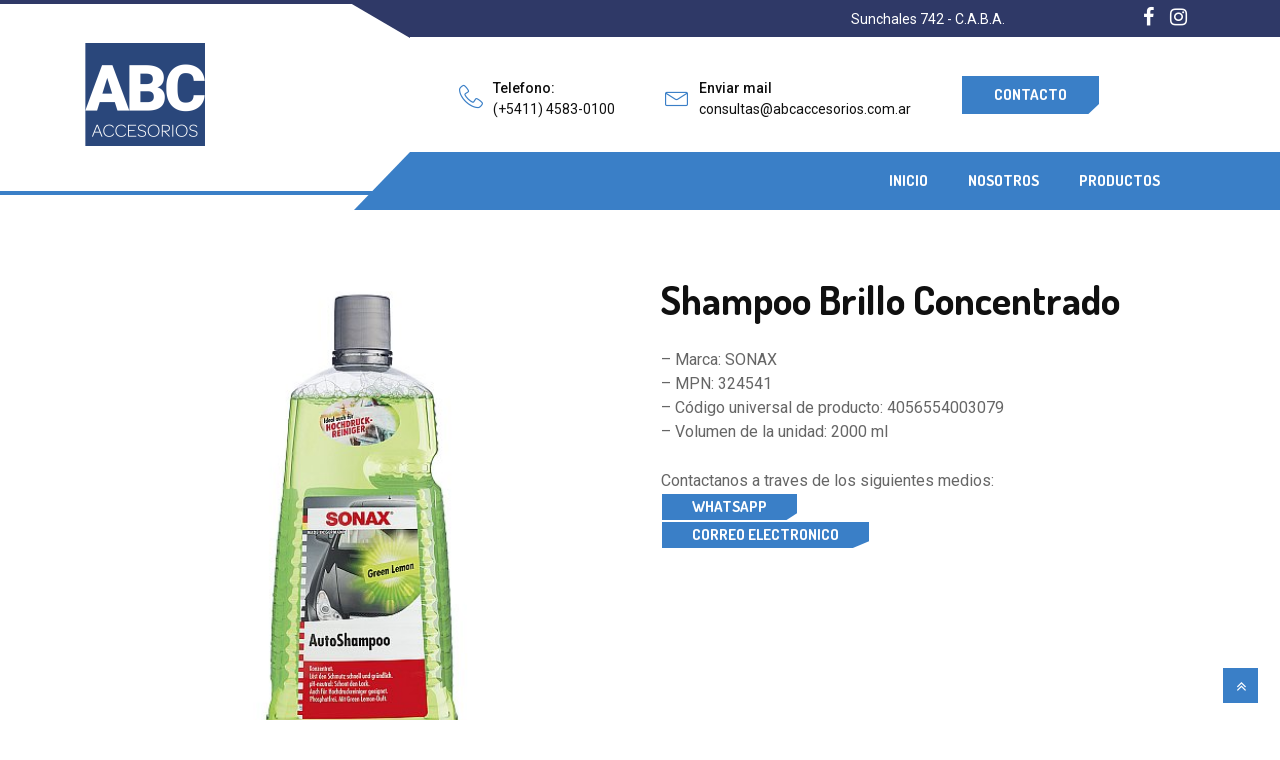

--- FILE ---
content_type: text/html; charset=UTF-8
request_url: https://abcaccesorios.com.ar/product/shampoo-brillo-concentrado/
body_size: 20206
content:
<!DOCTYPE html><html lang="es-AR"><head><meta charset="UTF-8"><meta name="viewport" content="width=device-width, initial-scale=1, maximum-scale=1"><title>Shampoo Brillo Concentrado &#8211; Abcaccesorios</title><link href="https://fonts.googleapis.com/css?family=Dosis%3A%2C100%2C700%2C900" rel="stylesheet"><meta name='robots' content='max-image-preview:large' /><link rel='dns-prefetch' href='//fonts.googleapis.com' /><link rel="alternate" type="application/rss+xml" title="Abcaccesorios &raquo; Feed" href="https://abcaccesorios.com.ar/feed/" /><link rel="alternate" type="application/rss+xml" title="Abcaccesorios &raquo; RSS de los comentarios" href="https://abcaccesorios.com.ar/comments/feed/" /><link rel="alternate" title="oEmbed (JSON)" type="application/json+oembed" href="https://abcaccesorios.com.ar/wp-json/oembed/1.0/embed?url=https%3A%2F%2Fabcaccesorios.com.ar%2Fproduct%2Fshampoo-brillo-concentrado%2F" /><link rel="alternate" title="oEmbed (XML)" type="text/xml+oembed" href="https://abcaccesorios.com.ar/wp-json/oembed/1.0/embed?url=https%3A%2F%2Fabcaccesorios.com.ar%2Fproduct%2Fshampoo-brillo-concentrado%2F&#038;format=xml" /><style id='wp-img-auto-sizes-contain-inline-css' type='text/css'>img:is([sizes=auto i],[sizes^="auto," i]){contain-intrinsic-size:3000px 1500px}
/*# sourceURL=wp-img-auto-sizes-contain-inline-css */</style><style id='wp-emoji-styles-inline-css' type='text/css'>img.wp-smiley, img.emoji {
		display: inline !important;
		border: none !important;
		box-shadow: none !important;
		height: 1em !important;
		width: 1em !important;
		margin: 0 0.07em !important;
		vertical-align: -0.1em !important;
		background: none !important;
		padding: 0 !important;
	}
/*# sourceURL=wp-emoji-styles-inline-css */</style><link data-optimized="1" rel='stylesheet' id='wp-block-library-css' href='https://abcaccesorios.com.ar/wp-content/litespeed/css/bd5163a52e1f6f30fadbdd3499c56261.css?ver=74d29' type='text/css' media='all' /><style id='classic-theme-styles-inline-css' type='text/css'>/*! This file is auto-generated */
.wp-block-button__link{color:#fff;background-color:#32373c;border-radius:9999px;box-shadow:none;text-decoration:none;padding:calc(.667em + 2px) calc(1.333em + 2px);font-size:1.125em}.wp-block-file__button{background:#32373c;color:#fff;text-decoration:none}
/*# sourceURL=/wp-includes/css/classic-themes.min.css */</style><link data-optimized="1" rel='stylesheet' id='jet-engine-frontend-css' href='https://abcaccesorios.com.ar/wp-content/litespeed/css/b51205bf14681eb586727f70758654e1.css?ver=6181c' type='text/css' media='all' /><style id='global-styles-inline-css' type='text/css'>:root{--wp--preset--aspect-ratio--square: 1;--wp--preset--aspect-ratio--4-3: 4/3;--wp--preset--aspect-ratio--3-4: 3/4;--wp--preset--aspect-ratio--3-2: 3/2;--wp--preset--aspect-ratio--2-3: 2/3;--wp--preset--aspect-ratio--16-9: 16/9;--wp--preset--aspect-ratio--9-16: 9/16;--wp--preset--color--black: #000000;--wp--preset--color--cyan-bluish-gray: #abb8c3;--wp--preset--color--white: #ffffff;--wp--preset--color--pale-pink: #f78da7;--wp--preset--color--vivid-red: #cf2e2e;--wp--preset--color--luminous-vivid-orange: #ff6900;--wp--preset--color--luminous-vivid-amber: #fcb900;--wp--preset--color--light-green-cyan: #7bdcb5;--wp--preset--color--vivid-green-cyan: #00d084;--wp--preset--color--pale-cyan-blue: #8ed1fc;--wp--preset--color--vivid-cyan-blue: #0693e3;--wp--preset--color--vivid-purple: #9b51e0;--wp--preset--gradient--vivid-cyan-blue-to-vivid-purple: linear-gradient(135deg,rgb(6,147,227) 0%,rgb(155,81,224) 100%);--wp--preset--gradient--light-green-cyan-to-vivid-green-cyan: linear-gradient(135deg,rgb(122,220,180) 0%,rgb(0,208,130) 100%);--wp--preset--gradient--luminous-vivid-amber-to-luminous-vivid-orange: linear-gradient(135deg,rgb(252,185,0) 0%,rgb(255,105,0) 100%);--wp--preset--gradient--luminous-vivid-orange-to-vivid-red: linear-gradient(135deg,rgb(255,105,0) 0%,rgb(207,46,46) 100%);--wp--preset--gradient--very-light-gray-to-cyan-bluish-gray: linear-gradient(135deg,rgb(238,238,238) 0%,rgb(169,184,195) 100%);--wp--preset--gradient--cool-to-warm-spectrum: linear-gradient(135deg,rgb(74,234,220) 0%,rgb(151,120,209) 20%,rgb(207,42,186) 40%,rgb(238,44,130) 60%,rgb(251,105,98) 80%,rgb(254,248,76) 100%);--wp--preset--gradient--blush-light-purple: linear-gradient(135deg,rgb(255,206,236) 0%,rgb(152,150,240) 100%);--wp--preset--gradient--blush-bordeaux: linear-gradient(135deg,rgb(254,205,165) 0%,rgb(254,45,45) 50%,rgb(107,0,62) 100%);--wp--preset--gradient--luminous-dusk: linear-gradient(135deg,rgb(255,203,112) 0%,rgb(199,81,192) 50%,rgb(65,88,208) 100%);--wp--preset--gradient--pale-ocean: linear-gradient(135deg,rgb(255,245,203) 0%,rgb(182,227,212) 50%,rgb(51,167,181) 100%);--wp--preset--gradient--electric-grass: linear-gradient(135deg,rgb(202,248,128) 0%,rgb(113,206,126) 100%);--wp--preset--gradient--midnight: linear-gradient(135deg,rgb(2,3,129) 0%,rgb(40,116,252) 100%);--wp--preset--font-size--small: 13px;--wp--preset--font-size--medium: 20px;--wp--preset--font-size--large: 36px;--wp--preset--font-size--x-large: 42px;--wp--preset--spacing--20: 0.44rem;--wp--preset--spacing--30: 0.67rem;--wp--preset--spacing--40: 1rem;--wp--preset--spacing--50: 1.5rem;--wp--preset--spacing--60: 2.25rem;--wp--preset--spacing--70: 3.38rem;--wp--preset--spacing--80: 5.06rem;--wp--preset--shadow--natural: 6px 6px 9px rgba(0, 0, 0, 0.2);--wp--preset--shadow--deep: 12px 12px 50px rgba(0, 0, 0, 0.4);--wp--preset--shadow--sharp: 6px 6px 0px rgba(0, 0, 0, 0.2);--wp--preset--shadow--outlined: 6px 6px 0px -3px rgb(255, 255, 255), 6px 6px rgb(0, 0, 0);--wp--preset--shadow--crisp: 6px 6px 0px rgb(0, 0, 0);}:where(.is-layout-flex){gap: 0.5em;}:where(.is-layout-grid){gap: 0.5em;}body .is-layout-flex{display: flex;}.is-layout-flex{flex-wrap: wrap;align-items: center;}.is-layout-flex > :is(*, div){margin: 0;}body .is-layout-grid{display: grid;}.is-layout-grid > :is(*, div){margin: 0;}:where(.wp-block-columns.is-layout-flex){gap: 2em;}:where(.wp-block-columns.is-layout-grid){gap: 2em;}:where(.wp-block-post-template.is-layout-flex){gap: 1.25em;}:where(.wp-block-post-template.is-layout-grid){gap: 1.25em;}.has-black-color{color: var(--wp--preset--color--black) !important;}.has-cyan-bluish-gray-color{color: var(--wp--preset--color--cyan-bluish-gray) !important;}.has-white-color{color: var(--wp--preset--color--white) !important;}.has-pale-pink-color{color: var(--wp--preset--color--pale-pink) !important;}.has-vivid-red-color{color: var(--wp--preset--color--vivid-red) !important;}.has-luminous-vivid-orange-color{color: var(--wp--preset--color--luminous-vivid-orange) !important;}.has-luminous-vivid-amber-color{color: var(--wp--preset--color--luminous-vivid-amber) !important;}.has-light-green-cyan-color{color: var(--wp--preset--color--light-green-cyan) !important;}.has-vivid-green-cyan-color{color: var(--wp--preset--color--vivid-green-cyan) !important;}.has-pale-cyan-blue-color{color: var(--wp--preset--color--pale-cyan-blue) !important;}.has-vivid-cyan-blue-color{color: var(--wp--preset--color--vivid-cyan-blue) !important;}.has-vivid-purple-color{color: var(--wp--preset--color--vivid-purple) !important;}.has-black-background-color{background-color: var(--wp--preset--color--black) !important;}.has-cyan-bluish-gray-background-color{background-color: var(--wp--preset--color--cyan-bluish-gray) !important;}.has-white-background-color{background-color: var(--wp--preset--color--white) !important;}.has-pale-pink-background-color{background-color: var(--wp--preset--color--pale-pink) !important;}.has-vivid-red-background-color{background-color: var(--wp--preset--color--vivid-red) !important;}.has-luminous-vivid-orange-background-color{background-color: var(--wp--preset--color--luminous-vivid-orange) !important;}.has-luminous-vivid-amber-background-color{background-color: var(--wp--preset--color--luminous-vivid-amber) !important;}.has-light-green-cyan-background-color{background-color: var(--wp--preset--color--light-green-cyan) !important;}.has-vivid-green-cyan-background-color{background-color: var(--wp--preset--color--vivid-green-cyan) !important;}.has-pale-cyan-blue-background-color{background-color: var(--wp--preset--color--pale-cyan-blue) !important;}.has-vivid-cyan-blue-background-color{background-color: var(--wp--preset--color--vivid-cyan-blue) !important;}.has-vivid-purple-background-color{background-color: var(--wp--preset--color--vivid-purple) !important;}.has-black-border-color{border-color: var(--wp--preset--color--black) !important;}.has-cyan-bluish-gray-border-color{border-color: var(--wp--preset--color--cyan-bluish-gray) !important;}.has-white-border-color{border-color: var(--wp--preset--color--white) !important;}.has-pale-pink-border-color{border-color: var(--wp--preset--color--pale-pink) !important;}.has-vivid-red-border-color{border-color: var(--wp--preset--color--vivid-red) !important;}.has-luminous-vivid-orange-border-color{border-color: var(--wp--preset--color--luminous-vivid-orange) !important;}.has-luminous-vivid-amber-border-color{border-color: var(--wp--preset--color--luminous-vivid-amber) !important;}.has-light-green-cyan-border-color{border-color: var(--wp--preset--color--light-green-cyan) !important;}.has-vivid-green-cyan-border-color{border-color: var(--wp--preset--color--vivid-green-cyan) !important;}.has-pale-cyan-blue-border-color{border-color: var(--wp--preset--color--pale-cyan-blue) !important;}.has-vivid-cyan-blue-border-color{border-color: var(--wp--preset--color--vivid-cyan-blue) !important;}.has-vivid-purple-border-color{border-color: var(--wp--preset--color--vivid-purple) !important;}.has-vivid-cyan-blue-to-vivid-purple-gradient-background{background: var(--wp--preset--gradient--vivid-cyan-blue-to-vivid-purple) !important;}.has-light-green-cyan-to-vivid-green-cyan-gradient-background{background: var(--wp--preset--gradient--light-green-cyan-to-vivid-green-cyan) !important;}.has-luminous-vivid-amber-to-luminous-vivid-orange-gradient-background{background: var(--wp--preset--gradient--luminous-vivid-amber-to-luminous-vivid-orange) !important;}.has-luminous-vivid-orange-to-vivid-red-gradient-background{background: var(--wp--preset--gradient--luminous-vivid-orange-to-vivid-red) !important;}.has-very-light-gray-to-cyan-bluish-gray-gradient-background{background: var(--wp--preset--gradient--very-light-gray-to-cyan-bluish-gray) !important;}.has-cool-to-warm-spectrum-gradient-background{background: var(--wp--preset--gradient--cool-to-warm-spectrum) !important;}.has-blush-light-purple-gradient-background{background: var(--wp--preset--gradient--blush-light-purple) !important;}.has-blush-bordeaux-gradient-background{background: var(--wp--preset--gradient--blush-bordeaux) !important;}.has-luminous-dusk-gradient-background{background: var(--wp--preset--gradient--luminous-dusk) !important;}.has-pale-ocean-gradient-background{background: var(--wp--preset--gradient--pale-ocean) !important;}.has-electric-grass-gradient-background{background: var(--wp--preset--gradient--electric-grass) !important;}.has-midnight-gradient-background{background: var(--wp--preset--gradient--midnight) !important;}.has-small-font-size{font-size: var(--wp--preset--font-size--small) !important;}.has-medium-font-size{font-size: var(--wp--preset--font-size--medium) !important;}.has-large-font-size{font-size: var(--wp--preset--font-size--large) !important;}.has-x-large-font-size{font-size: var(--wp--preset--font-size--x-large) !important;}
:where(.wp-block-post-template.is-layout-flex){gap: 1.25em;}:where(.wp-block-post-template.is-layout-grid){gap: 1.25em;}
:where(.wp-block-term-template.is-layout-flex){gap: 1.25em;}:where(.wp-block-term-template.is-layout-grid){gap: 1.25em;}
:where(.wp-block-columns.is-layout-flex){gap: 2em;}:where(.wp-block-columns.is-layout-grid){gap: 2em;}
:root :where(.wp-block-pullquote){font-size: 1.5em;line-height: 1.6;}
/*# sourceURL=global-styles-inline-css */</style><link data-optimized="1" rel='stylesheet' id='contact-form-7-css' href='https://abcaccesorios.com.ar/wp-content/litespeed/css/388d7b91ac2d51b31a78ddbe4e4eea2c.css?ver=f240f' type='text/css' media='all' /><link data-optimized="1" rel='stylesheet' id='pafe-extension-style-free-css' href='https://abcaccesorios.com.ar/wp-content/litespeed/css/5e10f8f220859a842a2f33005ea1034c.css?ver=63c3e' type='text/css' media='all' /><link data-optimized="1" rel='stylesheet' id='photoswipe-css' href='https://abcaccesorios.com.ar/wp-content/litespeed/css/a508e1dfce470c1285f66972f8e645e8.css?ver=56b92' type='text/css' media='all' /><link data-optimized="1" rel='stylesheet' id='photoswipe-default-skin-css' href='https://abcaccesorios.com.ar/wp-content/litespeed/css/445bc691ca28bbe1d378c61672e85bf6.css?ver=350a9' type='text/css' media='all' /><link data-optimized="1" rel='stylesheet' id='woocommerce-layout-css' href='https://abcaccesorios.com.ar/wp-content/litespeed/css/4abeec873b7ae7aa46b7d1fe6382c1db.css?ver=ff5a5' type='text/css' media='all' /><link data-optimized="1" rel='stylesheet' id='woocommerce-smallscreen-css' href='https://abcaccesorios.com.ar/wp-content/litespeed/css/8be1bf2f4109291b052cc7188741a27e.css?ver=9cf5a' type='text/css' media='only screen and (max-width: 768px)' /><link data-optimized="1" rel='stylesheet' id='woocommerce-general-css' href='https://abcaccesorios.com.ar/wp-content/litespeed/css/649109cb6e0f195348fadf882d0905c7.css?ver=f9461' type='text/css' media='all' /><style id='woocommerce-inline-inline-css' type='text/css'>.woocommerce form .form-row .required { visibility: visible; }
/*# sourceURL=woocommerce-inline-inline-css */</style><link data-optimized="1" rel='stylesheet' id='font-awesome-css' href='https://abcaccesorios.com.ar/wp-content/litespeed/css/4a8c0c8ab38bf764528d79b017e763fc.css?ver=740dc' type='text/css' media='all' /><link data-optimized="1" rel='stylesheet' id='product-loops-6089e020326a9-css' href='https://abcaccesorios.com.ar/wp-content/litespeed/css/7c738b8f21717ca01b36db98ea3fd6d5.css?ver=29f7c' type='text/css' media='all' /><link rel='stylesheet' id='autrics-fonts-css' href='https://fonts.googleapis.com/css?family=Dosis%3A400%2C500%2C600%2C700%2C700i%7CRoboto%3A400%2C500%2C700&#038;ver=2.7.8' type='text/css' media='all' /><link data-optimized="1" rel='stylesheet' id='bootstrap-css' href='https://abcaccesorios.com.ar/wp-content/litespeed/css/eae1dfae489122d17cca21d1e7f3f570.css?ver=0413a' type='text/css' media='all' /><link data-optimized="1" rel='stylesheet' id='icon-font-css' href='https://abcaccesorios.com.ar/wp-content/litespeed/css/a62de4f680d33e0f4f5f02f4273ca8cb.css?ver=387f2' type='text/css' media='all' /><link data-optimized="1" rel='stylesheet' id='magnific-popup-css' href='https://abcaccesorios.com.ar/wp-content/litespeed/css/931dd3cb3226d95066bd0d8cc15d3e95.css?ver=4e019' type='text/css' media='all' /><link data-optimized="1" rel='stylesheet' id='owlcarousel-css' href='https://abcaccesorios.com.ar/wp-content/litespeed/css/d3fae368728428748025ce8d1ccebb14.css?ver=1c9a9' type='text/css' media='all' /><link data-optimized="1" rel='stylesheet' id='woocommerce-css' href='https://abcaccesorios.com.ar/wp-content/litespeed/css/79353da805956522d1e206fa7f62b352.css?ver=86ded' type='text/css' media='all' /><link data-optimized="1" rel='stylesheet' id='select2-full-style-css' href='https://abcaccesorios.com.ar/wp-content/litespeed/css/863b2426ea82e89a21b955d2828fb405.css?ver=f481e' type='text/css' media='all' /><link data-optimized="1" rel='stylesheet' id='autrics-gutenberg-custom-css' href='https://abcaccesorios.com.ar/wp-content/litespeed/css/afc7af780f157ce9a38c4c6f120e3380.css?ver=12a89' type='text/css' media='all' /><link data-optimized="1" rel='stylesheet' id='autrics-style-css' href='https://abcaccesorios.com.ar/wp-content/litespeed/css/c069159c552fc5a0a7f65003e77a88a3.css?ver=0c00f' type='text/css' media='all' /><style id='autrics-style-inline-css' type='text/css'>body{ font-family:"Roboto";font-style:normal;font-size:16px; }

        h1,h2{
            font-family:"Dosis";font-style:normal;font-weight:700;
        }
        h3,h4{ font-family:"Dosis";font-style:normal;font-size:24px;font-weight:700; }
     

        body{
            background-color: #fff;
        }
      
        .single-intro-text .count-number,
        .header-angle:after,
        .ts-header:after,
        .navbar-nav .nav-item .dropdown-menu li a:hover, .navbar-nav .nav-item .dropdown-menu li a.active,
        .copyright .back-btn,
      
        .owl-carousel.owl-loaded .owl-nav button,
        .title-section-area .section-title:before,
        .owl-carousel.owl-loaded .owl-nav .owl-next.disabled, .owl-carousel.owl-loaded .owl-nav .owl-prev.disabled,
        .service-content .service-icon,
        .owl-carousel .owl-dots button.active,
        .ts-latest-post .post-body .post-date,
        .ts-header-classic .header-angle .ts-navbar,
        .ts-header-classic .header-angle .navbar-light,
        .quote-btn-area .btn,
        .ts-team-standard .ts-team-info .team-content .team-name,
        .ts-tab.nav-tabs .nav-link.active,
        .column-title:before, .column-title-sm:before,
        .ts-top-bar-2.standard,
        .ts-header-transparent .navbar .nav-item .nav-link:after,
        .tag-lists a:hover, .tagcloud a:hover,
        .widget_search .input-group-btn, .search-forms .input-group-btn,
        .blog-post-comment .btn-comments,
        .footer-main .footer-social ul li a:hover,
        .post-content.post-single .post-body .post-footer .post-tags a:hover,
        .ts-pricing-table-standard .plan.plan-highlight .plan-price,
        .plan .plan-tag,
        .button-normal .btn,
        .service-menu li:hover,
        #preloader,
        .ts-header-standard .ts-logo-area .navbar .nav-item .nav-link.active:after,
        .woocommerce ul.products li.product .button,.woocommerce ul.products li.product .added_to_cart,
        .woocommerce nav.woocommerce-pagination ul li a:focus, .woocommerce nav.woocommerce-pagination ul li a:hover, .woocommerce nav.woocommerce-pagination ul li span.current,
        .woocommerce #respond input#submit.alt, .woocommerce a.button.alt, .woocommerce button.button.alt, .woocommerce input.button.alt,.sponsor-web-link a:hover i, .woocommerce .widget_price_filter .ui-slider .ui-slider-range,
        .woocommerce span.onsale
        {
            background-color: #3a7fc7;
        }

        .ts-slider-area.owl-carousel .owl-nav button:hover{
            background-color: #3a7fc7 !important;
        }
        .slider-content h1 span,
        .testimonial-body .quote-icon,
        .ts-latest-post:hover .post-body .post-title a,
        .ts-latest-post:hover .post-body .readmore,
        .ts-service-wrapper:hover .service-content h3, .ts-service-wrapper:hover .service-content h3 > a,
        .ts-service-wrapper:hover .readmore,
        .testimonial-item-single.with-bg .quote-item:before,
        .ts-header-standard .ts-logo-area .navbar-light .navbar-nav .nav-link:focus,
         .ts-header-standard .ts-logo-area .navbar-light .navbar-nav .nav-link:hover,
         .ts-feature-standard .feature-single.feature-single:hover h3 a,
         .ts-team-info:hover .team-content .team-name,
         .ts-team-info .team-content .team-details .team-rating,
         .ts-header-transparent .navbar-light .navbar-nav .nav-link:focus, 
         .ts-header-transparent .navbar-light .navbar-nav .nav-link:hover,
         .post .post-body .entry-title a:hover,
         .readmore,
         .sidebar .widget_archive ul li a:hover,
         .sidebar .widget_categories ul li a:hover,
         .recent-post-widget .media-body .entry-title a:hover,
         .post .post-quote-content .entry-header i,
         .breadcrumb li a,
         .post-content.post-single .post-body .entry-content blockquote p cite,
         blockquote:before,
         .testimonial-item-wrapper .quote-item i,
         .top-contact-info li span,
         .ts-header-transparent .navbar-light .navbar-nav .active>.nav-link,
          .ts-header-transparent .navbar-light .navbar-nav .nav-link.active, 
          .ts-header-transparent .navbar-light .navbar-nav .nav-link:hover:before,
           .ts-header-transparent .navbar-light .navbar-nav .nav-link.show, 
           .ts-header-standard .ts-logo-area .navbar-light .navbar-nav .active>.nav-link, 
           .ts-header-standard .ts-logo-area .navbar-light .navbar-nav .nav-link.active
         .ts-header-transparent .navbar-light .navbar-nav .show>.nav-link,
         .post-content .post-footer .readmore:hover,
         .post-navigation span:hover, .post-navigation h3:hover,
         .woocommerce ul.products li.product .price, 
         .woocommerce ul.products li.product .woocommerce-loop-product__title:hover
         {
            color: #3a7fc7;
        }
        .ts-latest-post .post-body .post-date:before,
        .ts-latest-post:hover .post-body .post-date:before{
            border-top-color: #3a7fc7;
        }
        .ts-latest-post:hover .post-body .readmore i,
        .ts-header-classic .header-angle .ts-navbar,
        .ts-service-wrapper:hover .readmore i,
        .readmore i,
        .footer-main .footer-social ul li a:hover{
            border-color: #3a7fc7;
        }
        .header-angle:before,
        .ts-header-classic .header-angle .navbar-light:before{
            border-right-color: #3a7fc7;
        }

        .ts-team-standard .ts-team-info .team-content .team-name:before,
        .ts-pricing-table-standard .plan.plan-highlight .plan-price:after{
            border-top-color: #3a7fc7;
        }
        .ts-tab.nav-tabs .nav-link.active:after{
            border-left-color: #3a7fc7;
        }

        
        .copyright{
         background: #2f3967;
       } 
       .ts-team-standard .ts-team-info:hover .team-content .team-name{
           color: #fff;
       }

       /* -- secondary color-- */
       .ts-top-bar:before,
       .top-bar-angle:after,
       .ts-top-bar-2.classic,
       .button-normal .btn:hover,
       .woocommerce ul.products li.product .added_to_cart:hover, .woocommerce #respond input#submit.alt:hover, .woocommerce a.button.alt:hover, .woocommerce button.button.alt:hover, .woocommerce input.button.alt:hover,.woocommerce .widget_price_filter .ui-slider .ui-slider-handle{
           background-color:  #2f3967;
       }

       .feature-single .feature-icon,
       .woocommerce ul.products li.product .woocommerce-loop-product__title{
           color: #2f3967;
       }

       .top-bar-angle:before{
        border-right-color: #2f3967;
        border-left-color: #2f3967;
       }
       .btn:after{
        background: url('data:image/svg+xml;utf8,<svg version="1.1" id="Layer_1" xmlns="http://www.w3.org/2000/svg" xmlns:xlink="http://www.w3.org/1999/xlink" x="0px" y="0px" viewBox="0 0 180 50" preserveAspectRatio="none"><g><polygon fill-rule="evenodd" clip-rule="evenodd" fill="rgb(58, 127, 199)" points="0,0 0,50 166,50 180,37 180,0"/></g></svg>') no-repeat;
       }
       .btn:hover:after{
        background: url('data:image/svg+xml;utf8,<svg version="1.1" id="Layer_1" xmlns="http://www.w3.org/2000/svg" xmlns:xlink="http://www.w3.org/1999/xlink" x="0px" y="0px" viewBox="0 0 180 50" preserveAspectRatio="none"><g><polygon fill-rule="evenodd" clip-rule="evenodd" fill="rgb(47, 57, 103)" points="0,0 0,50 166,50 180,37 180,0"/></g></svg>') no-repeat;
       }
       .btn-after:after{
            background: url('data:image/svg+xml;utf8,<svg version="1.1" id="Layer_1" xmlns="http://www.w3.org/2000/svg" xmlns:xlink="http://www.w3.org/1999/xlink" x="0px" y="0px" viewBox="0 0 180 50" preserveAspectRatio="none"><g><polygon fill-rule="evenodd" clip-rule="evenodd" fill="rgb(58, 127, 199)" points="0,0 0,50 166,50 180,37 180,0"/></g></svg>') no-repeat;
       }
       .btn-after:hover:after{
            background: url('data:image/svg+xml;utf8,<svg version="1.1" id="Layer_1" xmlns="http://www.w3.org/2000/svg" xmlns:xlink="http://www.w3.org/1999/xlink" x="0px" y="0px" viewBox="0 0 180 50" preserveAspectRatio="none"><g><polygon fill-rule="evenodd" clip-rule="evenodd" fill="rgb(47, 57, 103)" points="0,0 0,50 166,50 180,37 180,0"/></g></svg>') no-repeat;
       }
    
    

        
        .footer{
            background: #1a1831;
            padding-top: 0px;
        }
        .footer-main:before{
            background:url(https://abcaccesorios.com.ar/wp-content/themes/autrics/assets/images/pattern/footer_img.png);
        }
        
        .copyright{
         background:;
      }
     
/*# sourceURL=autrics-style-inline-css */</style><link data-optimized="1" rel='stylesheet' id='parent-style-css' href='https://abcaccesorios.com.ar/wp-content/litespeed/css/2ae57383e5337fcc860f29690563c9dd.css?ver=b8dfb' type='text/css' media='all' /><link data-optimized="1" rel='stylesheet' id='elementor-frontend-css' href='https://abcaccesorios.com.ar/wp-content/litespeed/css/e25d95b203973288c0e15b5b8d45d076.css?ver=eaa8b' type='text/css' media='all' /><link data-optimized="1" rel='stylesheet' id='eael-general-css' href='https://abcaccesorios.com.ar/wp-content/litespeed/css/0f78c96312f9367aeb9e8840360569ab.css?ver=ab9ed' type='text/css' media='all' /> <script type="text/javascript" src="https://abcaccesorios.com.ar/wp-includes/js/jquery/jquery.min.js?ver=3.7.1" id="jquery-core-js"></script> <script data-optimized="1" type="text/javascript" src="https://abcaccesorios.com.ar/wp-content/litespeed/js/708d57bceb34d90c631cf214fde0ca05.js?ver=2b59d" id="jquery-migrate-js"></script> <script data-optimized="1" type="text/javascript" src="https://abcaccesorios.com.ar/wp-content/litespeed/js/aa7704f04f0db778773098c081298966.js?ver=356d5" id="pafe-extension-free-js"></script> <script data-optimized="1" type="text/javascript" src="https://abcaccesorios.com.ar/wp-content/litespeed/js/1dedba48d760033bc085049f8874b951.js?ver=26edb" id="wc-jquery-blockui-js" defer="defer" data-wp-strategy="defer"></script> <script type="text/javascript" id="wc-add-to-cart-js-extra">/*  */
var wc_add_to_cart_params = {"ajax_url":"/wp-admin/admin-ajax.php","wc_ajax_url":"/?wc-ajax=%%endpoint%%","i18n_view_cart":"Ver carrito","cart_url":"https://abcaccesorios.com.ar/cart/","is_cart":"","cart_redirect_after_add":"no"};
//# sourceURL=wc-add-to-cart-js-extra
/*  */</script> <script data-optimized="1" type="text/javascript" src="https://abcaccesorios.com.ar/wp-content/litespeed/js/73fae51f78b7fdec7a72aa0b8d1b882a.js?ver=d4e78" id="wc-add-to-cart-js" defer="defer" data-wp-strategy="defer"></script> <script data-optimized="1" type="text/javascript" src="https://abcaccesorios.com.ar/wp-content/litespeed/js/f74fcc7286249e81cb94f2ab110a6275.js?ver=e7eae" id="wc-flexslider-js" defer="defer" data-wp-strategy="defer"></script> <script data-optimized="1" type="text/javascript" src="https://abcaccesorios.com.ar/wp-content/litespeed/js/2e937c94131f746a531845067e60a67a.js?ver=d92b8" id="wc-photoswipe-js" defer="defer" data-wp-strategy="defer"></script> <script data-optimized="1" type="text/javascript" src="https://abcaccesorios.com.ar/wp-content/litespeed/js/61aec667d80976d995935831093b9054.js?ver=0d0f9" id="wc-photoswipe-ui-default-js" defer="defer" data-wp-strategy="defer"></script> <script type="text/javascript" id="wc-single-product-js-extra">/*  */
var wc_single_product_params = {"i18n_required_rating_text":"Por favor selecciona una puntuaci\u00f3n","i18n_rating_options":["1 de 5 estrellas","2 de 5 estrellas","3 de 5 estrellas","4 de 5 estrellas","5 de 5 estrellas"],"i18n_product_gallery_trigger_text":"View full-screen image gallery","review_rating_required":"yes","flexslider":{"rtl":false,"animation":"slide","smoothHeight":true,"directionNav":false,"controlNav":"thumbnails","slideshow":false,"animationSpeed":500,"animationLoop":false,"allowOneSlide":false},"zoom_enabled":"","zoom_options":[],"photoswipe_enabled":"1","photoswipe_options":{"shareEl":false,"closeOnScroll":false,"history":false,"hideAnimationDuration":0,"showAnimationDuration":0},"flexslider_enabled":"1"};
//# sourceURL=wc-single-product-js-extra
/*  */</script> <script data-optimized="1" type="text/javascript" src="https://abcaccesorios.com.ar/wp-content/litespeed/js/918ba60343cbfd6dc44f7dba4aa28575.js?ver=c976e" id="wc-single-product-js" defer="defer" data-wp-strategy="defer"></script> <script data-optimized="1" type="text/javascript" src="https://abcaccesorios.com.ar/wp-content/litespeed/js/ba3e86fdfcac5edb313c9869ce90c4bd.js?ver=619ad" id="wc-js-cookie-js" defer="defer" data-wp-strategy="defer"></script> <script type="text/javascript" id="woocommerce-js-extra">/*  */
var woocommerce_params = {"ajax_url":"/wp-admin/admin-ajax.php","wc_ajax_url":"/?wc-ajax=%%endpoint%%","i18n_password_show":"Mostrar contrase\u00f1a","i18n_password_hide":"Ocultar contrase\u00f1a"};
//# sourceURL=woocommerce-js-extra
/*  */</script> <script data-optimized="1" type="text/javascript" src="https://abcaccesorios.com.ar/wp-content/litespeed/js/1e1c400c9415b5fbe8cc61ce44bee61b.js?ver=cb1e9" id="woocommerce-js" defer="defer" data-wp-strategy="defer"></script> <link rel="https://api.w.org/" href="https://abcaccesorios.com.ar/wp-json/" /><link rel="alternate" title="JSON" type="application/json" href="https://abcaccesorios.com.ar/wp-json/wp/v2/product/25699" /><link rel="EditURI" type="application/rsd+xml" title="RSD" href="https://abcaccesorios.com.ar/xmlrpc.php?rsd" /><meta name="generator" content="WordPress 6.9" /><meta name="generator" content="WooCommerce 10.4.3" /><link rel="canonical" href="https://abcaccesorios.com.ar/product/shampoo-brillo-concentrado/" /><link rel='shortlink' href='https://abcaccesorios.com.ar/?p=25699' />
<style type="text/css">/* Add your CSS code here.

For example:
.example {
    color: red;
}

For brushing up on your CSS knowledge, check out http://www.w3schools.com/css/css_syntax.asp

End of comment */ 
/*
.woocommerce .products .product h3, .woocommerce .products .product h2 {
    padding: 0px 0;
}*/

.footer-main {
  padding-top: 40px !important;
}

.footer-widget.widget-service {
padding-left: 15px !important;
}

.pl-alt-after {
  visibility: hidden;
}



@media (max-width: 767px){
  .header-default .header-angle .navbar-collapse, .ts-header-standard .ts-logo-area .ts-navbar {
    background: #2f3967 !important;
}
  .top-contact-info {
  float: none !important;
  justify-content: space-between;
  display: flex;
  align-items: first baseline;
}
  .hidden {
    content-visibility: hidden;
  }
  .ts-logo-area {
    padding-bottom: 0 !important;
    padding-top: 7px;
  }
  .ts-logo img {
    margin: auto !important;
    margin-bottom: -17px !important;
    
  }
}</style>
 <script>(function(w,d,s,l,i){w[l]=w[l]||[];w[l].push({'gtm.start':
new Date().getTime(),event:'gtm.js'});var f=d.getElementsByTagName(s)[0],
j=d.createElement(s),dl=l!='dataLayer'?'&l='+l:'';j.async=true;j.src=
'https://www.googletagmanager.com/gtm.js?id='+i+dl;f.parentNode.insertBefore(j,f);
})(window,document,'script','dataLayer','GTM-K64P6BF');</script>  <script async src="https://www.googletagmanager.com/gtag/js?id=UA-178013600-1"></script> <script>window.dataLayer = window.dataLayer || [];
  function gtag(){dataLayer.push(arguments);}
  gtag('js', new Date());

  gtag('config', 'UA-178013600-1');</script> <meta name="facebook-domain-verification" content="91015u3lpxi1ljxkvyk6uapr2qibzp" />
 <script>!function(f,b,e,v,n,t,s)
  {if(f.fbq)return;n=f.fbq=function(){n.callMethod?
  n.callMethod.apply(n,arguments):n.queue.push(arguments)};
  if(!f._fbq)f._fbq=n;n.push=n;n.loaded=!0;n.version='2.0';
  n.queue=[];t=b.createElement(e);t.async=!0;
  t.src=v;s=b.getElementsByTagName(e)[0];
  s.parentNode.insertBefore(t,s)}(window, document,'script',
  'https://connect.facebook.net/en_US/fbevents.js');
  fbq('init', '1123487391486366');
  fbq('track', 'PageView');</script> <noscript><img height="1" width="1" style="display:none"
src="https://www.facebook.com/tr?id=1123487391486366&ev=PageView&noscript=1"
/></noscript><noscript><style>.woocommerce-product-gallery{ opacity: 1 !important; }</style></noscript><meta name="generator" content="Elementor 3.34.1; features: additional_custom_breakpoints; settings: css_print_method-external, google_font-enabled, font_display-auto"><style>.e-con.e-parent:nth-of-type(n+4):not(.e-lazyloaded):not(.e-no-lazyload),
				.e-con.e-parent:nth-of-type(n+4):not(.e-lazyloaded):not(.e-no-lazyload) * {
					background-image: none !important;
				}
				@media screen and (max-height: 1024px) {
					.e-con.e-parent:nth-of-type(n+3):not(.e-lazyloaded):not(.e-no-lazyload),
					.e-con.e-parent:nth-of-type(n+3):not(.e-lazyloaded):not(.e-no-lazyload) * {
						background-image: none !important;
					}
				}
				@media screen and (max-height: 640px) {
					.e-con.e-parent:nth-of-type(n+2):not(.e-lazyloaded):not(.e-no-lazyload),
					.e-con.e-parent:nth-of-type(n+2):not(.e-lazyloaded):not(.e-no-lazyload) * {
						background-image: none !important;
					}
				}</style><link rel="icon" href="https://abcaccesorios.com.ar/wp-content/uploads/2021/03/cropped-abc-32x32.jpg" sizes="32x32" /><link rel="icon" href="https://abcaccesorios.com.ar/wp-content/uploads/2021/03/cropped-abc-192x192.jpg" sizes="192x192" /><link rel="apple-touch-icon" href="https://abcaccesorios.com.ar/wp-content/uploads/2021/03/cropped-abc-180x180.jpg" /><meta name="msapplication-TileImage" content="https://abcaccesorios.com.ar/wp-content/uploads/2021/03/cropped-abc-270x270.jpg" /><meta name="generator" content="XforWooCommerce.com - Product Loops for WooCommerce"/><style type="text/css" id="wp-custom-css">.working-box-wrapper [class*=col]:nth-child(2) .workig-icon:after {
	color: #6DABEC
}

.working-box-wrapper [class*=col]:last-child .workig-icon:after {
	color: #3A7FC7;
}

.working-box-wrapper .working-content-wrapper .workig-icon:after {
	display: none;
}

.elementor-widget-shortcode .wpcf7 input:not([type=submit]) {
	background-color: #fff;
}

.elementor-widget-shortcode .wpcf7 textarea {
	background-color: #fff;
}

/* Hide header - cart */

.header-cart {
    display: none;
}

.ts-logo {
	padding-right:20px;
	}

.icon-clock {
	display: none;
	}
.working-content > h3 > a {
	color:white;
}

.woocommerce ul.products li.product, .woocommerce-page ul.products li.product {
background: #ffffff
}

.top-bar-social-icon i {
	font-size: 20px;
}

/* recaptcha */
 .grecaptcha-badge { visibility: hidden; }

/* boton whatsapp */

#whatsapp {
	position:fixed;
	bottom:10px;
	right:10px;
	z-index:999;
}

.pl-price{
	display:none !important
}</style></head><body class="wp-singular product-template-default single single-product postid-25699 wp-theme-autrics wp-child-theme-autrics-child theme-autrics woocommerce woocommerce-page woocommerce-no-js  sidebar-active elementor-default elementor-kit-2125" ><div class="ts-top-bar"><div class="top-bar-angle"><div class="container"><div class="row"><div class="col-lg-6 col-md-4"></div><div class="col-lg-4 col-md-5"><div class="top-bar-event ts-top">
<i class="icon icon-clock"></i><span>Sunchales 742 - C.A.B.A.</span></div></div><div class="col-lg-2 col-md-3 text-right"><div class="top-bar-social-icon ml-auto"><ul><li><a href="https://www.facebook.com/abcaccesorios.com.ar" target="_blank"><i class="fa fa-facebook"></i></a></li><li><a href="https://www.instagram.com/abc_accesorios_arg/" target="_blank"><i class="fa fa-instagram"></i></a></li></ul></div></div></div></div></div></div><header class="ts-header header-default"><div class="ts-logo-area"><div class="container"><div class="row align-items-center"><div class="col-md-4">
<a class="ts-logo" href="https://abcaccesorios.com.ar/">
<img data-lazyloaded="1" src="[data-uri]" data-src="//abcaccesorios.com.ar/wp-content/uploads/2021/03/abclogo.png" alt="Abcaccesorios"><noscript><img src="//abcaccesorios.com.ar/wp-content/uploads/2021/03/abclogo.png" alt="Abcaccesorios"></noscript>
</a></div><div class="col-md-8 float-right"><ul class="top-contact-info"><li>
<span><i class="icon icon-phone1"></i></span><div class="info-wrapper"><p class="info-title">Telefono:</p><p class="info-subtitle">
<a href="tel:541145830100">(+5411) 4583-0100</a></p></div></li><li>
<span><i class="icon icon-email"></i></span><div class="info-wrapper"><p class="info-title">
Enviar mail</p><p class="info-subtitle">
<a href="mailto:consultas@abcaccesorios.com.ar">consultas@abcaccesorios.com.ar</a></p></div></li><li>
<a href="https://abcaccesorios.com.ar/contacto/" class="btn btn-primary">Contacto</a></li></ul></div></div></div></div><div class="header-angle  "><div class="container"><nav class="navbar navbar-expand-lg navbar-light">
<button class="navbar-toggler" type="button" data-toggle="collapse" data-target="#navbarSupportedContent" aria-controls="navbarSupportedContent"
aria-expanded="false" aria-label="Toggle navigation">
<span class="navbar-toggler-icon"></span>
</button><div class="sticky-logo">
<a class="ts-logo d-none" href="https://abcaccesorios.com.ar/" class="ts-logo">
<img data-lazyloaded="1" src="[data-uri]" data-src="https://abcaccesorios.com.ar/wp-content/themes/autrics/assets/images/logo/logo2.png" alt="Abcaccesorios"><noscript><img src="https://abcaccesorios.com.ar/wp-content/themes/autrics/assets/images/logo/logo2.png" alt="Abcaccesorios"></noscript>
</a></div><div class="collapse navbar-collapse justify-content-end ts-navbar" id="navbarSupportedContent"><div id="primary-nav" class="menu-menu-header-container"><ul id="main-menu" class="navbar-nav"><li id="menu-item-2161" class="menu-item menu-item-type-post_type menu-item-object-page menu-item-home menu-item-2161 nav-item"><a href="https://abcaccesorios.com.ar/" class="nav-link">Inicio</a></li><li id="menu-item-2163" class="menu-item menu-item-type-post_type menu-item-object-page menu-item-2163 nav-item"><a href="https://abcaccesorios.com.ar/nosotros/" class="nav-link">Nosotros</a></li><li id="menu-item-3662" class="menu-item menu-item-type-post_type menu-item-object-page menu-item-3662 nav-item"><a href="https://abcaccesorios.com.ar/filtro/" class="nav-link">Productos</a></li></ul></div></div><div class="header-cart"><div class="cart-link">
<a class="cart-contents" href="https://abcaccesorios.com.ar/cart/" title="View your shopping cart">
<span class="icon icon-cart"></span>
<sup>0</sup>
</a></div></div></nav></div></div></header><div class="woo-xs-content"><div class="container"><div class="row"><div id="content" class="col-md-12"><div class="main-content-inner wooshop clearfix"><div class="woocommerce-notices-wrapper"></div><div id="product-25699" class="product type-product post-25699 status-publish first instock product_cat-shampoo-cosmetica-automotriz product_tag-sonax has-post-thumbnail shipping-taxable product-type-simple"><div class="woocommerce-product-gallery woocommerce-product-gallery--with-images woocommerce-product-gallery--columns-4 images" data-columns="4" style="opacity: 0; transition: opacity .25s ease-in-out;"><div class="woocommerce-product-gallery__wrapper"><div data-thumb="https://abcaccesorios.com.ar/wp-content/uploads/2022/07/resize778614-1-2-100x100.jpg" data-thumb-alt="Shampoo Brillo Concentrado" data-thumb-srcset="https://abcaccesorios.com.ar/wp-content/uploads/2022/07/resize778614-1-2-100x100.jpg 100w, https://abcaccesorios.com.ar/wp-content/uploads/2022/07/resize778614-1-2-300x300.jpg 300w, https://abcaccesorios.com.ar/wp-content/uploads/2022/07/resize778614-1-2-150x150.jpg 150w, https://abcaccesorios.com.ar/wp-content/uploads/2022/07/resize778614-1-2.jpg 500w"  data-thumb-sizes="(max-width: 100px) 100vw, 100px" class="woocommerce-product-gallery__image"><a href="https://abcaccesorios.com.ar/wp-content/uploads/2022/07/resize778614-1-2.jpg"><img fetchpriority="high" width="500" height="500" src="https://abcaccesorios.com.ar/wp-content/uploads/2022/07/resize778614-1-2.jpg" class="wp-post-image" alt="Shampoo Brillo Concentrado" data-caption="" data-src="https://abcaccesorios.com.ar/wp-content/uploads/2022/07/resize778614-1-2.jpg" data-large_image="https://abcaccesorios.com.ar/wp-content/uploads/2022/07/resize778614-1-2.jpg" data-large_image_width="500" data-large_image_height="500" decoding="async" srcset="https://abcaccesorios.com.ar/wp-content/uploads/2022/07/resize778614-1-2.jpg 500w, https://abcaccesorios.com.ar/wp-content/uploads/2022/07/resize778614-1-2-300x300.jpg 300w, https://abcaccesorios.com.ar/wp-content/uploads/2022/07/resize778614-1-2-150x150.jpg 150w, https://abcaccesorios.com.ar/wp-content/uploads/2022/07/resize778614-1-2-100x100.jpg 100w" sizes="(max-width: 500px) 100vw, 500px" /></a></div></div></div><div class="summary entry-summary"><h1 class="product_title entry-title">Shampoo Brillo Concentrado</h1><p class="price"></p><div class="woocommerce-product-details__short-description"><p>&#8211; Marca: SONAX<br />&#8211; MPN: 324541<br />&#8211; Código universal de producto: 4056554003079<br />&#8211; Volumen de la unidad: 2000 ml</p><p></p><p style="margin:0">Contactanos a traves de los siguientes medios:</p><p style="margin:0"> <a style="height: 28px" href="https://api.whatsapp.com/send?phone=5491156579860&amp;text=Hola%21%20Quisiera%20m%C3%A1s%20informaci%C3%B3n%20sobre%20el%20producto%20Shampoo Brillo Concentrado%20SKU:%205904" class="btn btn-primary btn-sm">Whatsapp<br />
</a></p><p> <a style="height: 28px" href="mailto:ventas@abcaccesorios.com?subject=Consulta desde la web&amp;body=Hola! Quisiera mas información sobre el producto Shampoo Brillo Concentrado SKU: 5904" class="btn btn-primary btn-sm">Correo electronico</a></p></div></div><div class="woocommerce-tabs wc-tabs-wrapper"><ul class="tabs wc-tabs" role="tablist"><li role="presentation" class="description_tab" id="tab-title-description">
<a href="#tab-description" role="tab" aria-controls="tab-description">
Descripción					</a></li></ul><div class="woocommerce-Tabs-panel woocommerce-Tabs-panel--description panel entry-content wc-tab" id="tab-description" role="tabpanel" aria-labelledby="tab-title-description"><h2>Descripción</h2><p>Suelta la suciedad de forma rápida y a fondo de todas las superficies de pintura, goma, plástico, vinilo y vidrio. Cuidadoso con la pintura gracias a la especial formula de pH neutro y no ataca una capa de cera protectora y conservante, ya existente. También apropiado para la utilización en limpiadoras de alta presión. Libre de fosfatos. Con aroma a Green Lemon.</p></div></div><section class="related products"><h2>Productos relacionados</h2><ul class="products columns-4"><li class="product type-product post-24336 status-publish first instock product_cat-tratamiento-interior product_tag-sonax has-post-thumbnail shipping-taxable product-type-simple">
<a href="https://abcaccesorios.com.ar/product/locion-cuero/" class="woocommerce-LoopProduct-link woocommerce-loop-product__link"><img data-lazyloaded="1" src="[data-uri]" width="500" height="500" data-src="https://abcaccesorios.com.ar/wp-content/uploads/2022/07/resize777904-1-1.jpg" class="attachment-woocommerce_thumbnail size-woocommerce_thumbnail" alt="LOCIÓN CUERO" decoding="async" data-srcset="https://abcaccesorios.com.ar/wp-content/uploads/2022/07/resize777904-1-1.jpg 500w, https://abcaccesorios.com.ar/wp-content/uploads/2022/07/resize777904-1-1-300x300.jpg 300w, https://abcaccesorios.com.ar/wp-content/uploads/2022/07/resize777904-1-1-150x150.jpg 150w, https://abcaccesorios.com.ar/wp-content/uploads/2022/07/resize777904-1-1-100x100.jpg 100w" data-sizes="(max-width: 500px) 100vw, 500px" /><noscript><img width="500" height="500" src="https://abcaccesorios.com.ar/wp-content/uploads/2022/07/resize777904-1-1.jpg" class="attachment-woocommerce_thumbnail size-woocommerce_thumbnail" alt="LOCIÓN CUERO" decoding="async" srcset="https://abcaccesorios.com.ar/wp-content/uploads/2022/07/resize777904-1-1.jpg 500w, https://abcaccesorios.com.ar/wp-content/uploads/2022/07/resize777904-1-1-300x300.jpg 300w, https://abcaccesorios.com.ar/wp-content/uploads/2022/07/resize777904-1-1-150x150.jpg 150w, https://abcaccesorios.com.ar/wp-content/uploads/2022/07/resize777904-1-1-100x100.jpg 100w" sizes="(max-width: 500px) 100vw, 500px" /></noscript><h2 class="woocommerce-loop-product__title">LOCIÓN CUERO</h2>
</a><a href="https://abcaccesorios.com.ar/product/locion-cuero/" aria-describedby="woocommerce_loop_add_to_cart_link_describedby_24336" data-quantity="1" class="button product_type_simple" data-product_id="24336" data-product_sku="291141" aria-label="Leé más sobre &ldquo;LOCIÓN CUERO&rdquo;" rel="nofollow" data-success_message="">Leer más</a>	<span id="woocommerce_loop_add_to_cart_link_describedby_24336" class="screen-reader-text">
</span></li><li class="product type-product post-24849 status-publish instock product_cat-shampoo-cosmetica-automotriz product_tag-sonax has-post-thumbnail shipping-taxable product-type-simple">
<a href="https://abcaccesorios.com.ar/product/secado-brillante/" class="woocommerce-LoopProduct-link woocommerce-loop-product__link"><img data-lazyloaded="1" src="[data-uri]" width="500" height="500" data-src="https://abcaccesorios.com.ar/wp-content/uploads/2022/07/resize196426-1-1.jpg" class="attachment-woocommerce_thumbnail size-woocommerce_thumbnail" alt="SECADO BRILLANTE" decoding="async" data-srcset="https://abcaccesorios.com.ar/wp-content/uploads/2022/07/resize196426-1-1.jpg 500w, https://abcaccesorios.com.ar/wp-content/uploads/2022/07/resize196426-1-1-300x300.jpg 300w, https://abcaccesorios.com.ar/wp-content/uploads/2022/07/resize196426-1-1-150x150.jpg 150w, https://abcaccesorios.com.ar/wp-content/uploads/2022/07/resize196426-1-1-100x100.jpg 100w" data-sizes="(max-width: 500px) 100vw, 500px" /><noscript><img width="500" height="500" src="https://abcaccesorios.com.ar/wp-content/uploads/2022/07/resize196426-1-1.jpg" class="attachment-woocommerce_thumbnail size-woocommerce_thumbnail" alt="SECADO BRILLANTE" decoding="async" srcset="https://abcaccesorios.com.ar/wp-content/uploads/2022/07/resize196426-1-1.jpg 500w, https://abcaccesorios.com.ar/wp-content/uploads/2022/07/resize196426-1-1-300x300.jpg 300w, https://abcaccesorios.com.ar/wp-content/uploads/2022/07/resize196426-1-1-150x150.jpg 150w, https://abcaccesorios.com.ar/wp-content/uploads/2022/07/resize196426-1-1-100x100.jpg 100w" sizes="(max-width: 500px) 100vw, 500px" /></noscript><h2 class="woocommerce-loop-product__title">SECADO BRILLANTE</h2>
</a><a href="https://abcaccesorios.com.ar/product/secado-brillante/" aria-describedby="woocommerce_loop_add_to_cart_link_describedby_24849" data-quantity="1" class="button product_type_simple" data-product_id="24849" data-product_sku="664705" aria-label="Leé más sobre &ldquo;SECADO BRILLANTE&rdquo;" rel="nofollow" data-success_message="">Leer más</a>	<span id="woocommerce_loop_add_to_cart_link_describedby_24849" class="screen-reader-text">
</span></li><li class="product type-product post-24387 status-publish instock product_cat-shampoo-cosmetica-automotriz product_tag-sonax has-post-thumbnail shipping-taxable product-type-simple">
<a href="https://abcaccesorios.com.ar/product/shampoo-brillo-concentrado-2/" class="woocommerce-LoopProduct-link woocommerce-loop-product__link"><img data-lazyloaded="1" src="[data-uri]" width="500" height="500" data-src="https://abcaccesorios.com.ar/wp-content/uploads/2022/07/resize777946-1-1.jpg" class="attachment-woocommerce_thumbnail size-woocommerce_thumbnail" alt="Shampoo Brillo Concentrado" decoding="async" data-srcset="https://abcaccesorios.com.ar/wp-content/uploads/2022/07/resize777946-1-1.jpg 500w, https://abcaccesorios.com.ar/wp-content/uploads/2022/07/resize777946-1-1-300x300.jpg 300w, https://abcaccesorios.com.ar/wp-content/uploads/2022/07/resize777946-1-1-150x150.jpg 150w, https://abcaccesorios.com.ar/wp-content/uploads/2022/07/resize777946-1-1-100x100.jpg 100w" data-sizes="(max-width: 500px) 100vw, 500px" /><noscript><img width="500" height="500" src="https://abcaccesorios.com.ar/wp-content/uploads/2022/07/resize777946-1-1.jpg" class="attachment-woocommerce_thumbnail size-woocommerce_thumbnail" alt="Shampoo Brillo Concentrado" decoding="async" srcset="https://abcaccesorios.com.ar/wp-content/uploads/2022/07/resize777946-1-1.jpg 500w, https://abcaccesorios.com.ar/wp-content/uploads/2022/07/resize777946-1-1-300x300.jpg 300w, https://abcaccesorios.com.ar/wp-content/uploads/2022/07/resize777946-1-1-150x150.jpg 150w, https://abcaccesorios.com.ar/wp-content/uploads/2022/07/resize777946-1-1-100x100.jpg 100w" sizes="(max-width: 500px) 100vw, 500px" /></noscript><h2 class="woocommerce-loop-product__title">Shampoo Brillo Concentrado</h2>
</a><a href="https://abcaccesorios.com.ar/product/shampoo-brillo-concentrado-2/" aria-describedby="woocommerce_loop_add_to_cart_link_describedby_24387" data-quantity="1" class="button product_type_simple" data-product_id="24387" data-product_sku="314341" aria-label="Leé más sobre &ldquo;Shampoo Brillo Concentrado&rdquo;" rel="nofollow" data-success_message="">Leer más</a>	<span id="woocommerce_loop_add_to_cart_link_describedby_24387" class="screen-reader-text">
</span></li><li class="product type-product post-24528 status-publish last instock product_cat-shampoo-cosmetica-automotriz product_tag-sonax has-post-thumbnail shipping-taxable product-type-simple">
<a href="https://abcaccesorios.com.ar/product/shampoo-brillo-concentrado-2-lt/" class="woocommerce-LoopProduct-link woocommerce-loop-product__link"><img data-lazyloaded="1" src="[data-uri]" width="500" height="500" data-src="https://abcaccesorios.com.ar/wp-content/uploads/2022/07/resize196330-1-1.jpg" class="attachment-woocommerce_thumbnail size-woocommerce_thumbnail" alt="SHAMPOO BRILLO CONCENTRADO 2 LT" decoding="async" data-srcset="https://abcaccesorios.com.ar/wp-content/uploads/2022/07/resize196330-1-1.jpg 500w, https://abcaccesorios.com.ar/wp-content/uploads/2022/07/resize196330-1-1-300x300.jpg 300w, https://abcaccesorios.com.ar/wp-content/uploads/2022/07/resize196330-1-1-150x150.jpg 150w, https://abcaccesorios.com.ar/wp-content/uploads/2022/07/resize196330-1-1-100x100.jpg 100w" data-sizes="(max-width: 500px) 100vw, 500px" /><noscript><img width="500" height="500" src="https://abcaccesorios.com.ar/wp-content/uploads/2022/07/resize196330-1-1.jpg" class="attachment-woocommerce_thumbnail size-woocommerce_thumbnail" alt="SHAMPOO BRILLO CONCENTRADO 2 LT" decoding="async" srcset="https://abcaccesorios.com.ar/wp-content/uploads/2022/07/resize196330-1-1.jpg 500w, https://abcaccesorios.com.ar/wp-content/uploads/2022/07/resize196330-1-1-300x300.jpg 300w, https://abcaccesorios.com.ar/wp-content/uploads/2022/07/resize196330-1-1-150x150.jpg 150w, https://abcaccesorios.com.ar/wp-content/uploads/2022/07/resize196330-1-1-100x100.jpg 100w" sizes="(max-width: 500px) 100vw, 500px" /></noscript><h2 class="woocommerce-loop-product__title">SHAMPOO BRILLO CONCENTRADO 2 LT</h2>
</a><a href="https://abcaccesorios.com.ar/product/shampoo-brillo-concentrado-2-lt/" aria-describedby="woocommerce_loop_add_to_cart_link_describedby_24528" data-quantity="1" class="button product_type_simple" data-product_id="24528" data-product_sku="314541" aria-label="Leé más sobre &ldquo;SHAMPOO BRILLO CONCENTRADO 2 LT&rdquo;" rel="nofollow" data-success_message="">Leer más</a>	<span id="woocommerce_loop_add_to_cart_link_describedby_24528" class="screen-reader-text">
</span></li></ul></section></div></div></div></div></div></div><footer style='padding-top:0px' class="footer" id="footer"><div class="footer-main"  ><div class="container"><div class="row"><div class="col-lg-3 col-md-6 footer-widget footer-about"><div id="media_image-2" class="widget widget_media_image"><a href="https://abcaccesorios.com.ar/"><img data-lazyloaded="1" src="[data-uri]" width="130" height="130" data-src="https://abcaccesorios.com.ar/wp-content/uploads/2021/03/Webp.net-resizeimage-13.png" class="image wp-image-2307  attachment-full size-full" alt="" style="max-width: 100%; height: auto;" decoding="async" data-srcset="https://abcaccesorios.com.ar/wp-content/uploads/2021/03/Webp.net-resizeimage-13.png 130w, https://abcaccesorios.com.ar/wp-content/uploads/2021/03/Webp.net-resizeimage-13-100x100.png 100w" data-sizes="(max-width: 130px) 100vw, 130px" /><noscript><img width="130" height="130" src="https://abcaccesorios.com.ar/wp-content/uploads/2021/03/Webp.net-resizeimage-13.png" class="image wp-image-2307  attachment-full size-full" alt="" style="max-width: 100%; height: auto;" decoding="async" srcset="https://abcaccesorios.com.ar/wp-content/uploads/2021/03/Webp.net-resizeimage-13.png 130w, https://abcaccesorios.com.ar/wp-content/uploads/2021/03/Webp.net-resizeimage-13-100x100.png 100w" sizes="(max-width: 130px) 100vw, 130px" /></noscript></a></div><div id="text-2" class="widget widget_text"><div class="textwidget"><p>Somos fabricantes e importadores de accesorios para la industria automotriz. Desde hace más  de 30 años somos mayoristas de una amplia variedad de marcas de 1er nivel nacional e internacional.</p></div></div></div><div class="col-lg-3 col-md-6 footer-widget widget-service"><div id="nav_menu-4" class="footer-area-2 widget_nav_menu"><h4 class="widget-title"><span>Menu</span> de navegación</h4><div class="menu-footer-2-container"><ul id="menu-footer-2" class="menu"><li id="menu-item-3261" class="menu-item menu-item-type-post_type menu-item-object-page menu-item-home menu-item-3261"><a href="https://abcaccesorios.com.ar/">Inicio</a></li><li id="menu-item-3263" class="menu-item menu-item-type-post_type menu-item-object-page menu-item-3263"><a href="https://abcaccesorios.com.ar/nosotros/">Nosotros</a></li><li id="menu-item-3406" class="menu-item menu-item-type-post_type menu-item-object-page menu-item-3406"><a href="https://abcaccesorios.com.ar/productos/">Productos</a></li><li id="menu-item-3262" class="menu-item menu-item-type-post_type menu-item-object-page menu-item-3262"><a href="https://abcaccesorios.com.ar/contacto/">Contacto</a></li></ul></div></div></div><div class="col-lg-3 col-md-6 footer-widget news-widget"><div id="custom_html-2" class="widget_text footer-area-3 widget_custom_html"><div class="textwidget custom-html-widget"><div id="xs-service-4" class="footer-area-3 automobil-widget"><h4 class="widget-title"><span>Nuestros </span>Horarios</h4><ul class="unstyled service-time"><li>
<span> Lunes a Viernes </span>
<span>10:00 a 18:00 hs</span></li></ul></div></div></div></div><div class="col-lg-3 col-md-6 footer-widget"><div id="custom_html-3" class="widget_text widget widget_custom_html"><div class="textwidget custom-html-widget"><div id="xs-service-4" style="margin-bottom: 20px" class="footer-area-3 automobil-widget"><h4 class="widget-title"><span>Donde </span>Encontrarnos</h4><ul class="unstyled service-time"><li>
<span> Sunchales 742 </span>
<span>C.A.B.A - Buenos Aires, Argentina</span></li></ul></div></div></div><div id="custom_html-4" class="widget_text widget widget_custom_html"><div class="textwidget custom-html-widget"><div class="footer-social"><ul class="unstyled xs-social-list xs-social-list-v6 automobil-social-list "><li><a href="https://www.facebook.com/abcaccesorios.com.ar"><i class="fa fa-facebook"></i></a></li><li><a href="https://www.instagram.com/abc_accesorios_arg/"><i class="fa fa-instagram"></i></a></li></ul></div></div></div></div></div></div></div><div class="copyright"><div class="container"><div class="row"><div class="col-lg-6 col-md-12"><div class="copyright-info">
<span  >&copy; Desarollado <a href="https://www.trebolnetsi.com">Trebolnet Servicios Informaticos</a></span></div></div><div class="col-lg-6 col-md-12"></div></div></div><div class="back-to-top" id="back-to-top" data-spy="affix" data-offset-top="10" style="display: block;">
<button class="back-btn" title="Back to Top">
<i class="fa fa-angle-double-up"></i>
</button></div></div></footer>  <script type="speculationrules">{"prefetch":[{"source":"document","where":{"and":[{"href_matches":"/*"},{"not":{"href_matches":["/wp-*.php","/wp-admin/*","/wp-content/uploads/*","/wp-content/*","/wp-content/plugins/*","/wp-content/themes/autrics-child/*","/wp-content/themes/autrics/*","/*\\?(.+)"]}},{"not":{"selector_matches":"a[rel~=\"nofollow\"]"}},{"not":{"selector_matches":".no-prefetch, .no-prefetch a"}}]},"eagerness":"conservative"}]}</script> <script type="application/ld+json">{"@context":"https://schema.org/","@type":"Product","@id":"https://abcaccesorios.com.ar/product/shampoo-brillo-concentrado/#product","name":"Shampoo Brillo Concentrado","url":"https://abcaccesorios.com.ar/product/shampoo-brillo-concentrado/","description":"- Marca: SONAX- MPN: 324541- C\u00f3digo universal de producto: 4056554003079- Volumen de la unidad: 2000 mlContactanos a traves de los siguientes medios: Whatsapp\r\n     Correo electronico","image":"https://abcaccesorios.com.ar/wp-content/uploads/2022/07/resize778614-1-2.jpg","sku":"324541","offers":[{"@type":"Offer","priceSpecification":[{"@type":"UnitPriceSpecification","price":"2120","priceCurrency":"ARS","valueAddedTaxIncluded":false,"validThrough":"2027-12-31"}],"priceValidUntil":"2027-12-31","availability":"https://schema.org/InStock","url":"https://abcaccesorios.com.ar/product/shampoo-brillo-concentrado/","seller":{"@type":"Organization","name":"Abcaccesorios","url":"https://abcaccesorios.com.ar"}}]}</script> <script>const lazyloadRunObserver = () => {
					const lazyloadBackgrounds = document.querySelectorAll( `.e-con.e-parent:not(.e-lazyloaded)` );
					const lazyloadBackgroundObserver = new IntersectionObserver( ( entries ) => {
						entries.forEach( ( entry ) => {
							if ( entry.isIntersecting ) {
								let lazyloadBackground = entry.target;
								if( lazyloadBackground ) {
									lazyloadBackground.classList.add( 'e-lazyloaded' );
								}
								lazyloadBackgroundObserver.unobserve( entry.target );
							}
						});
					}, { rootMargin: '200px 0px 200px 0px' } );
					lazyloadBackgrounds.forEach( ( lazyloadBackground ) => {
						lazyloadBackgroundObserver.observe( lazyloadBackground );
					} );
				};
				const events = [
					'DOMContentLoaded',
					'elementor/lazyload/observe',
				];
				events.forEach( ( event ) => {
					document.addEventListener( event, lazyloadRunObserver );
				} );</script> <div id="photoswipe-fullscreen-dialog" class="pswp" tabindex="-1" role="dialog" aria-modal="true" aria-hidden="true" aria-label="Full screen image"><div class="pswp__bg"></div><div class="pswp__scroll-wrap"><div class="pswp__container"><div class="pswp__item"></div><div class="pswp__item"></div><div class="pswp__item"></div></div><div class="pswp__ui pswp__ui--hidden"><div class="pswp__top-bar"><div class="pswp__counter"></div>
<button class="pswp__button pswp__button--zoom" aria-label="Ampliar/Reducir"></button>
<button class="pswp__button pswp__button--fs" aria-label="Cambiar a pantalla completa"></button>
<button class="pswp__button pswp__button--share" aria-label="Compartir"></button>
<button class="pswp__button pswp__button--close" aria-label="Cerrar (Esc)"></button><div class="pswp__preloader"><div class="pswp__preloader__icn"><div class="pswp__preloader__cut"><div class="pswp__preloader__donut"></div></div></div></div></div><div class="pswp__share-modal pswp__share-modal--hidden pswp__single-tap"><div class="pswp__share-tooltip"></div></div>
<button class="pswp__button pswp__button--arrow--left" aria-label="Anterior (flecha izquierda)"></button>
<button class="pswp__button pswp__button--arrow--right" aria-label="Siguiente (flecha derecha)"></button><div class="pswp__caption"><div class="pswp__caption__center"></div></div></div></div></div> <script type='text/javascript'>(function () {
			var c = document.body.className;
			c = c.replace(/woocommerce-no-js/, 'woocommerce-js');
			document.body.className = c;
		})();</script> <script type="text/template" id="tmpl-variation-template"><div class="woocommerce-variation-description">{{{ data.variation.variation_description }}}</div>
	<div class="woocommerce-variation-price">{{{ data.variation.price_html }}}</div>
	<div class="woocommerce-variation-availability">{{{ data.variation.availability_html }}}</div></script> <script type="text/template" id="tmpl-unavailable-variation-template"><p role="alert">Lo sentimos, este producto no está disponible. Por favor, elegí otra combinación.</p></script> <link data-optimized="1" rel='stylesheet' id='wc-blocks-style-css' href='https://abcaccesorios.com.ar/wp-content/litespeed/css/5890ee1d39b23558b6ad9851428b7293.css?ver=fac96' type='text/css' media='all' /> <script data-optimized="1" type="text/javascript" src="https://abcaccesorios.com.ar/wp-content/litespeed/js/fd3d35ca8adfbd29fb3de9e3dfab4f38.js?ver=2adb6" id="wp-hooks-js"></script> <script data-optimized="1" type="text/javascript" src="https://abcaccesorios.com.ar/wp-content/litespeed/js/2fda4a0a317afc2a883d4c8abbc94d5a.js?ver=6f387" id="wp-i18n-js"></script> <script type="text/javascript" id="wp-i18n-js-after">/*  */
wp.i18n.setLocaleData( { 'text direction\u0004ltr': [ 'ltr' ] } );
//# sourceURL=wp-i18n-js-after
/*  */</script> <script data-optimized="1" type="text/javascript" src="https://abcaccesorios.com.ar/wp-content/litespeed/js/05a5956071e26c854d693199292f2246.js?ver=5f592" id="swv-js"></script> <script type="text/javascript" id="contact-form-7-js-translations">/*  */
( function( domain, translations ) {
	var localeData = translations.locale_data[ domain ] || translations.locale_data.messages;
	localeData[""].domain = domain;
	wp.i18n.setLocaleData( localeData, domain );
} )( "contact-form-7", {"translation-revision-date":"2024-05-08 07:23:50+0000","generator":"GlotPress\/4.0.1","domain":"messages","locale_data":{"messages":{"":{"domain":"messages","plural-forms":"nplurals=2; plural=n != 1;","lang":"es_AR"},"Error:":["Error:"]}},"comment":{"reference":"includes\/js\/index.js"}} );
//# sourceURL=contact-form-7-js-translations
/*  */</script> <script type="text/javascript" id="contact-form-7-js-before">/*  */
var wpcf7 = {
    "api": {
        "root": "https:\/\/abcaccesorios.com.ar\/wp-json\/",
        "namespace": "contact-form-7\/v1"
    },
    "cached": 1
};
//# sourceURL=contact-form-7-js-before
/*  */</script> <script data-optimized="1" type="text/javascript" src="https://abcaccesorios.com.ar/wp-content/litespeed/js/5d69bef9e7779a2854d99105d5461310.js?ver=adcc4" id="contact-form-7-js"></script> <script data-optimized="1" type="text/javascript" src="https://abcaccesorios.com.ar/wp-content/litespeed/js/732ec33e4146a2d85fcaedbefbfc10aa.js?ver=d076d" id="product-isotope-js"></script> <script type="text/javascript" id="product-loops-js-extra">/*  */
var pl = {"ajax":"https://abcaccesorios.com.ar/wp-admin/admin-ajax.php","cart":"https://abcaccesorios.com.ar/cart/","checkout":"https://abcaccesorios.com.ar/checkout/","localize":{"added":"Added!"},"options":{"isotope":"packery","session":"no","button":"button"}};
//# sourceURL=product-loops-js-extra
/*  */</script> <script data-optimized="1" type="text/javascript" src="https://abcaccesorios.com.ar/wp-content/litespeed/js/0c69d321f7467f7771830ffba7652ba7.js?ver=870c9" id="product-loops-js"></script> <script data-optimized="1" type="text/javascript" src="https://abcaccesorios.com.ar/wp-content/litespeed/js/aa61f880c9ffa0246dcb34a8724a5681.js?ver=deefd" id="sourcebuster-js-js"></script> <script type="text/javascript" id="wc-order-attribution-js-extra">/*  */
var wc_order_attribution = {"params":{"lifetime":1.0000000000000000818030539140313095458623138256371021270751953125e-5,"session":30,"base64":false,"ajaxurl":"https://abcaccesorios.com.ar/wp-admin/admin-ajax.php","prefix":"wc_order_attribution_","allowTracking":true},"fields":{"source_type":"current.typ","referrer":"current_add.rf","utm_campaign":"current.cmp","utm_source":"current.src","utm_medium":"current.mdm","utm_content":"current.cnt","utm_id":"current.id","utm_term":"current.trm","utm_source_platform":"current.plt","utm_creative_format":"current.fmt","utm_marketing_tactic":"current.tct","session_entry":"current_add.ep","session_start_time":"current_add.fd","session_pages":"session.pgs","session_count":"udata.vst","user_agent":"udata.uag"}};
//# sourceURL=wc-order-attribution-js-extra
/*  */</script> <script data-optimized="1" type="text/javascript" src="https://abcaccesorios.com.ar/wp-content/litespeed/js/684e27f9497ce9f5d88c2e7365696e46.js?ver=26a04" id="wc-order-attribution-js"></script> <script type="text/javascript" src="https://www.google.com/recaptcha/api.js?render=6LdD8McaAAAAAKXVxRf412bfBRBk2qmbXz2Q3C7J&amp;ver=3.0" id="google-recaptcha-js"></script> <script data-optimized="1" type="text/javascript" src="https://abcaccesorios.com.ar/wp-content/litespeed/js/4c7780e4a9d7217fe4972d25f22c56a7.js?ver=e5bf7" id="wp-polyfill-js"></script> <script type="text/javascript" id="wpcf7-recaptcha-js-before">/*  */
var wpcf7_recaptcha = {
    "sitekey": "6LdD8McaAAAAAKXVxRf412bfBRBk2qmbXz2Q3C7J",
    "actions": {
        "homepage": "homepage",
        "contactform": "contactform"
    }
};
//# sourceURL=wpcf7-recaptcha-js-before
/*  */</script> <script data-optimized="1" type="text/javascript" src="https://abcaccesorios.com.ar/wp-content/litespeed/js/3c290cd58bbfe4ce5dfd2d69204c8064.js?ver=c8064" id="wpcf7-recaptcha-js"></script> <script data-optimized="1" type="text/javascript" src="https://abcaccesorios.com.ar/wp-content/litespeed/js/3523a7efef4089b5fec597835c2fa868.js?ver=bed44" id="bootstrap-js"></script> <script data-optimized="1" type="text/javascript" src="https://abcaccesorios.com.ar/wp-content/litespeed/js/944fef31dafb60cad911e33ea36da9d0.js?ver=96fbb" id="popper-js"></script> <script data-optimized="1" type="text/javascript" src="https://abcaccesorios.com.ar/wp-content/litespeed/js/8877217c66db479948d0e6d8c7d417e6.js?ver=9bea2" id="magnific-popup-js"></script> <script data-optimized="1" type="text/javascript" src="https://abcaccesorios.com.ar/wp-content/litespeed/js/41dc7828b869190c6bb39a9ca2659529.js?ver=985a8" id="owl-carousel-js"></script> <script data-optimized="1" type="text/javascript" src="https://abcaccesorios.com.ar/wp-content/litespeed/js/7b8f0004d2caca74cf645338baf5de73.js?ver=e1252" id="select2-full-js"></script> <script data-optimized="1" type="text/javascript" src="https://abcaccesorios.com.ar/wp-content/litespeed/js/d426c70ea54e2d297103156230085183.js?ver=be8b3" id="instafeed-js"></script> <script data-optimized="1" type="text/javascript" src="https://abcaccesorios.com.ar/wp-content/litespeed/js/0f28d416c094df97a63e71e7dc9f367d.js?ver=51ce7" id="autrics-main-js"></script> <script type="text/javascript" id="eael-general-js-extra">/*  */
var localize = {"ajaxurl":"https://abcaccesorios.com.ar/wp-admin/admin-ajax.php","nonce":"bfd91133bc","i18n":{"added":"Added ","compare":"Compare","loading":"Loading..."},"eael_translate_text":{"required_text":"is a required field","invalid_text":"Invalid","billing_text":"Billing","shipping_text":"Shipping","fg_mfp_counter_text":"of"},"page_permalink":"https://abcaccesorios.com.ar/product/shampoo-brillo-concentrado/","cart_redirectition":"no","cart_page_url":"https://abcaccesorios.com.ar/cart/","el_breakpoints":{"mobile":{"label":"Mobile Portrait","value":767,"default_value":767,"direction":"max","is_enabled":true},"mobile_extra":{"label":"Mobile Landscape","value":880,"default_value":880,"direction":"max","is_enabled":false},"tablet":{"label":"Tablet Portrait","value":1024,"default_value":1024,"direction":"max","is_enabled":true},"tablet_extra":{"label":"Tablet Landscape","value":1200,"default_value":1200,"direction":"max","is_enabled":false},"laptop":{"label":"Portable","value":1366,"default_value":1366,"direction":"max","is_enabled":false},"widescreen":{"label":"Pantalla grande","value":2400,"default_value":2400,"direction":"min","is_enabled":false}}};
//# sourceURL=eael-general-js-extra
/*  */</script> <script data-optimized="1" type="text/javascript" src="https://abcaccesorios.com.ar/wp-content/litespeed/js/8a48b32f6b81d472ac84ee1940eb4885.js?ver=1f30e" id="eael-general-js"></script> <script data-optimized="1" type="text/javascript" src="https://abcaccesorios.com.ar/wp-content/litespeed/js/8487e26ba365f4f162a197fdce981f99.js?ver=35ee6" id="underscore-js"></script> <script type="text/javascript" id="wp-util-js-extra">/*  */
var _wpUtilSettings = {"ajax":{"url":"/wp-admin/admin-ajax.php"}};
//# sourceURL=wp-util-js-extra
/*  */</script> <script data-optimized="1" type="text/javascript" src="https://abcaccesorios.com.ar/wp-content/litespeed/js/df6db045cfb4cfbee524ac5736c32b3d.js?ver=a8b5e" id="wp-util-js"></script> <script type="text/javascript" id="wc-add-to-cart-variation-js-extra">/*  */
var wc_add_to_cart_variation_params = {"wc_ajax_url":"/?wc-ajax=%%endpoint%%","i18n_no_matching_variations_text":"Lo sentimos, no hay productos que igualen tu selecci\u00f3n. Por favor escoge una combinaci\u00f3n diferente.","i18n_make_a_selection_text":"Eleg\u00ed las opciones del producto antes de agregar este producto a tu carrito.","i18n_unavailable_text":"Lo sentimos, este producto no est\u00e1 disponible. Por favor, eleg\u00ed otra combinaci\u00f3n.","i18n_reset_alert_text":"Your selection has been reset. Please select some product options before adding this product to your cart."};
//# sourceURL=wc-add-to-cart-variation-js-extra
/*  */</script> <script data-optimized="1" type="text/javascript" src="https://abcaccesorios.com.ar/wp-content/litespeed/js/0dffcb30b2a79d6e51eeb0fab6a3fd0b.js?ver=7529b" id="wc-add-to-cart-variation-js" defer="defer" data-wp-strategy="defer"></script> <script id="wp-emoji-settings" type="application/json">{"baseUrl":"https://s.w.org/images/core/emoji/17.0.2/72x72/","ext":".png","svgUrl":"https://s.w.org/images/core/emoji/17.0.2/svg/","svgExt":".svg","source":{"concatemoji":"https://abcaccesorios.com.ar/wp-includes/js/wp-emoji-release.min.js?ver=6.9"}}</script> <script type="module">/*  */
/*! This file is auto-generated */
const a=JSON.parse(document.getElementById("wp-emoji-settings").textContent),o=(window._wpemojiSettings=a,"wpEmojiSettingsSupports"),s=["flag","emoji"];function i(e){try{var t={supportTests:e,timestamp:(new Date).valueOf()};sessionStorage.setItem(o,JSON.stringify(t))}catch(e){}}function c(e,t,n){e.clearRect(0,0,e.canvas.width,e.canvas.height),e.fillText(t,0,0);t=new Uint32Array(e.getImageData(0,0,e.canvas.width,e.canvas.height).data);e.clearRect(0,0,e.canvas.width,e.canvas.height),e.fillText(n,0,0);const a=new Uint32Array(e.getImageData(0,0,e.canvas.width,e.canvas.height).data);return t.every((e,t)=>e===a[t])}function p(e,t){e.clearRect(0,0,e.canvas.width,e.canvas.height),e.fillText(t,0,0);var n=e.getImageData(16,16,1,1);for(let e=0;e<n.data.length;e++)if(0!==n.data[e])return!1;return!0}function u(e,t,n,a){switch(t){case"flag":return n(e,"\ud83c\udff3\ufe0f\u200d\u26a7\ufe0f","\ud83c\udff3\ufe0f\u200b\u26a7\ufe0f")?!1:!n(e,"\ud83c\udde8\ud83c\uddf6","\ud83c\udde8\u200b\ud83c\uddf6")&&!n(e,"\ud83c\udff4\udb40\udc67\udb40\udc62\udb40\udc65\udb40\udc6e\udb40\udc67\udb40\udc7f","\ud83c\udff4\u200b\udb40\udc67\u200b\udb40\udc62\u200b\udb40\udc65\u200b\udb40\udc6e\u200b\udb40\udc67\u200b\udb40\udc7f");case"emoji":return!a(e,"\ud83e\u1fac8")}return!1}function f(e,t,n,a){let r;const o=(r="undefined"!=typeof WorkerGlobalScope&&self instanceof WorkerGlobalScope?new OffscreenCanvas(300,150):document.createElement("canvas")).getContext("2d",{willReadFrequently:!0}),s=(o.textBaseline="top",o.font="600 32px Arial",{});return e.forEach(e=>{s[e]=t(o,e,n,a)}),s}function r(e){var t=document.createElement("script");t.src=e,t.defer=!0,document.head.appendChild(t)}a.supports={everything:!0,everythingExceptFlag:!0},new Promise(t=>{let n=function(){try{var e=JSON.parse(sessionStorage.getItem(o));if("object"==typeof e&&"number"==typeof e.timestamp&&(new Date).valueOf()<e.timestamp+604800&&"object"==typeof e.supportTests)return e.supportTests}catch(e){}return null}();if(!n){if("undefined"!=typeof Worker&&"undefined"!=typeof OffscreenCanvas&&"undefined"!=typeof URL&&URL.createObjectURL&&"undefined"!=typeof Blob)try{var e="postMessage("+f.toString()+"("+[JSON.stringify(s),u.toString(),c.toString(),p.toString()].join(",")+"));",a=new Blob([e],{type:"text/javascript"});const r=new Worker(URL.createObjectURL(a),{name:"wpTestEmojiSupports"});return void(r.onmessage=e=>{i(n=e.data),r.terminate(),t(n)})}catch(e){}i(n=f(s,u,c,p))}t(n)}).then(e=>{for(const n in e)a.supports[n]=e[n],a.supports.everything=a.supports.everything&&a.supports[n],"flag"!==n&&(a.supports.everythingExceptFlag=a.supports.everythingExceptFlag&&a.supports[n]);var t;a.supports.everythingExceptFlag=a.supports.everythingExceptFlag&&!a.supports.flag,a.supports.everything||((t=a.source||{}).concatemoji?r(t.concatemoji):t.wpemoji&&t.twemoji&&(r(t.twemoji),r(t.wpemoji)))});
//# sourceURL=https://abcaccesorios.com.ar/wp-includes/js/wp-emoji-loader.min.js
/*  */</script>  <script type="text/javascript">var divlogo = document.querySelector('.ts-logo-area .container .row.align-items-center .col-md-4');
divlogo.classList.remove('col-md-4');
divlogo.classList.add('col-md-3');

var divlogo2 = document.querySelector('.ts-logo-area .container .row.align-items-center .col-md-8');

divlogo2.classList.add('hidden');

function docReady(fn) {
    // see if DOM is already available
    if (document.readyState === "complete" || document.readyState === "interactive") {
        // call on next available tick
        setTimeout(fn, 1);
    } else {
        document.addEventListener("DOMContentLoaded", fn);
    }
} 

//Ejecuta este script cuando termina de cargar
docReady(function() {
  
	var divs = document.querySelectorAll('.pl-price');
	[].forEach.call(divs, function(div) {
		if(div.innerText == ""){
			div.style.color = "#666";
			div.innerText ="Consulte precio";
    	}
	});
  
	var divs2 = document.querySelectorAll('.pl-title');
	[].forEach.call(divs2, function(div2) {
		div2.style.height="46px";
	});
});

if (document.querySelector('.woocommerce.columns-3').innerHTML === "") {
	document.querySelector('.woocommerce.columns-3').innerHTML = '<div><p style="font-size:25px; text-align: center"><b>Sin resultados. Por favor, ingrese una nueva búsqueda</b></p></div>'
};</script> <div data-pafe-ajax-url="https://abcaccesorios.com.ar/wp-admin/admin-ajax.php"></div> <script data-no-optimize="1">window.lazyLoadOptions=Object.assign({},{threshold:300},window.lazyLoadOptions||{});!function(t,e){"object"==typeof exports&&"undefined"!=typeof module?module.exports=e():"function"==typeof define&&define.amd?define(e):(t="undefined"!=typeof globalThis?globalThis:t||self).LazyLoad=e()}(this,function(){"use strict";function e(){return(e=Object.assign||function(t){for(var e=1;e<arguments.length;e++){var n,a=arguments[e];for(n in a)Object.prototype.hasOwnProperty.call(a,n)&&(t[n]=a[n])}return t}).apply(this,arguments)}function o(t){return e({},at,t)}function l(t,e){return t.getAttribute(gt+e)}function c(t){return l(t,vt)}function s(t,e){return function(t,e,n){e=gt+e;null!==n?t.setAttribute(e,n):t.removeAttribute(e)}(t,vt,e)}function i(t){return s(t,null),0}function r(t){return null===c(t)}function u(t){return c(t)===_t}function d(t,e,n,a){t&&(void 0===a?void 0===n?t(e):t(e,n):t(e,n,a))}function f(t,e){et?t.classList.add(e):t.className+=(t.className?" ":"")+e}function _(t,e){et?t.classList.remove(e):t.className=t.className.replace(new RegExp("(^|\\s+)"+e+"(\\s+|$)")," ").replace(/^\s+/,"").replace(/\s+$/,"")}function g(t){return t.llTempImage}function v(t,e){!e||(e=e._observer)&&e.unobserve(t)}function b(t,e){t&&(t.loadingCount+=e)}function p(t,e){t&&(t.toLoadCount=e)}function n(t){for(var e,n=[],a=0;e=t.children[a];a+=1)"SOURCE"===e.tagName&&n.push(e);return n}function h(t,e){(t=t.parentNode)&&"PICTURE"===t.tagName&&n(t).forEach(e)}function a(t,e){n(t).forEach(e)}function m(t){return!!t[lt]}function E(t){return t[lt]}function I(t){return delete t[lt]}function y(e,t){var n;m(e)||(n={},t.forEach(function(t){n[t]=e.getAttribute(t)}),e[lt]=n)}function L(a,t){var o;m(a)&&(o=E(a),t.forEach(function(t){var e,n;e=a,(t=o[n=t])?e.setAttribute(n,t):e.removeAttribute(n)}))}function k(t,e,n){f(t,e.class_loading),s(t,st),n&&(b(n,1),d(e.callback_loading,t,n))}function A(t,e,n){n&&t.setAttribute(e,n)}function O(t,e){A(t,rt,l(t,e.data_sizes)),A(t,it,l(t,e.data_srcset)),A(t,ot,l(t,e.data_src))}function w(t,e,n){var a=l(t,e.data_bg_multi),o=l(t,e.data_bg_multi_hidpi);(a=nt&&o?o:a)&&(t.style.backgroundImage=a,n=n,f(t=t,(e=e).class_applied),s(t,dt),n&&(e.unobserve_completed&&v(t,e),d(e.callback_applied,t,n)))}function x(t,e){!e||0<e.loadingCount||0<e.toLoadCount||d(t.callback_finish,e)}function M(t,e,n){t.addEventListener(e,n),t.llEvLisnrs[e]=n}function N(t){return!!t.llEvLisnrs}function z(t){if(N(t)){var e,n,a=t.llEvLisnrs;for(e in a){var o=a[e];n=e,o=o,t.removeEventListener(n,o)}delete t.llEvLisnrs}}function C(t,e,n){var a;delete t.llTempImage,b(n,-1),(a=n)&&--a.toLoadCount,_(t,e.class_loading),e.unobserve_completed&&v(t,n)}function R(i,r,c){var l=g(i)||i;N(l)||function(t,e,n){N(t)||(t.llEvLisnrs={});var a="VIDEO"===t.tagName?"loadeddata":"load";M(t,a,e),M(t,"error",n)}(l,function(t){var e,n,a,o;n=r,a=c,o=u(e=i),C(e,n,a),f(e,n.class_loaded),s(e,ut),d(n.callback_loaded,e,a),o||x(n,a),z(l)},function(t){var e,n,a,o;n=r,a=c,o=u(e=i),C(e,n,a),f(e,n.class_error),s(e,ft),d(n.callback_error,e,a),o||x(n,a),z(l)})}function T(t,e,n){var a,o,i,r,c;t.llTempImage=document.createElement("IMG"),R(t,e,n),m(c=t)||(c[lt]={backgroundImage:c.style.backgroundImage}),i=n,r=l(a=t,(o=e).data_bg),c=l(a,o.data_bg_hidpi),(r=nt&&c?c:r)&&(a.style.backgroundImage='url("'.concat(r,'")'),g(a).setAttribute(ot,r),k(a,o,i)),w(t,e,n)}function G(t,e,n){var a;R(t,e,n),a=e,e=n,(t=Et[(n=t).tagName])&&(t(n,a),k(n,a,e))}function D(t,e,n){var a;a=t,(-1<It.indexOf(a.tagName)?G:T)(t,e,n)}function S(t,e,n){var a;t.setAttribute("loading","lazy"),R(t,e,n),a=e,(e=Et[(n=t).tagName])&&e(n,a),s(t,_t)}function V(t){t.removeAttribute(ot),t.removeAttribute(it),t.removeAttribute(rt)}function j(t){h(t,function(t){L(t,mt)}),L(t,mt)}function F(t){var e;(e=yt[t.tagName])?e(t):m(e=t)&&(t=E(e),e.style.backgroundImage=t.backgroundImage)}function P(t,e){var n;F(t),n=e,r(e=t)||u(e)||(_(e,n.class_entered),_(e,n.class_exited),_(e,n.class_applied),_(e,n.class_loading),_(e,n.class_loaded),_(e,n.class_error)),i(t),I(t)}function U(t,e,n,a){var o;n.cancel_on_exit&&(c(t)!==st||"IMG"===t.tagName&&(z(t),h(o=t,function(t){V(t)}),V(o),j(t),_(t,n.class_loading),b(a,-1),i(t),d(n.callback_cancel,t,e,a)))}function $(t,e,n,a){var o,i,r=(i=t,0<=bt.indexOf(c(i)));s(t,"entered"),f(t,n.class_entered),_(t,n.class_exited),o=t,i=a,n.unobserve_entered&&v(o,i),d(n.callback_enter,t,e,a),r||D(t,n,a)}function q(t){return t.use_native&&"loading"in HTMLImageElement.prototype}function H(t,o,i){t.forEach(function(t){return(a=t).isIntersecting||0<a.intersectionRatio?$(t.target,t,o,i):(e=t.target,n=t,a=o,t=i,void(r(e)||(f(e,a.class_exited),U(e,n,a,t),d(a.callback_exit,e,n,t))));var e,n,a})}function B(e,n){var t;tt&&!q(e)&&(n._observer=new IntersectionObserver(function(t){H(t,e,n)},{root:(t=e).container===document?null:t.container,rootMargin:t.thresholds||t.threshold+"px"}))}function J(t){return Array.prototype.slice.call(t)}function K(t){return t.container.querySelectorAll(t.elements_selector)}function Q(t){return c(t)===ft}function W(t,e){return e=t||K(e),J(e).filter(r)}function X(e,t){var n;(n=K(e),J(n).filter(Q)).forEach(function(t){_(t,e.class_error),i(t)}),t.update()}function t(t,e){var n,a,t=o(t);this._settings=t,this.loadingCount=0,B(t,this),n=t,a=this,Y&&window.addEventListener("online",function(){X(n,a)}),this.update(e)}var Y="undefined"!=typeof window,Z=Y&&!("onscroll"in window)||"undefined"!=typeof navigator&&/(gle|ing|ro)bot|crawl|spider/i.test(navigator.userAgent),tt=Y&&"IntersectionObserver"in window,et=Y&&"classList"in document.createElement("p"),nt=Y&&1<window.devicePixelRatio,at={elements_selector:".lazy",container:Z||Y?document:null,threshold:300,thresholds:null,data_src:"src",data_srcset:"srcset",data_sizes:"sizes",data_bg:"bg",data_bg_hidpi:"bg-hidpi",data_bg_multi:"bg-multi",data_bg_multi_hidpi:"bg-multi-hidpi",data_poster:"poster",class_applied:"applied",class_loading:"litespeed-loading",class_loaded:"litespeed-loaded",class_error:"error",class_entered:"entered",class_exited:"exited",unobserve_completed:!0,unobserve_entered:!1,cancel_on_exit:!0,callback_enter:null,callback_exit:null,callback_applied:null,callback_loading:null,callback_loaded:null,callback_error:null,callback_finish:null,callback_cancel:null,use_native:!1},ot="src",it="srcset",rt="sizes",ct="poster",lt="llOriginalAttrs",st="loading",ut="loaded",dt="applied",ft="error",_t="native",gt="data-",vt="ll-status",bt=[st,ut,dt,ft],pt=[ot],ht=[ot,ct],mt=[ot,it,rt],Et={IMG:function(t,e){h(t,function(t){y(t,mt),O(t,e)}),y(t,mt),O(t,e)},IFRAME:function(t,e){y(t,pt),A(t,ot,l(t,e.data_src))},VIDEO:function(t,e){a(t,function(t){y(t,pt),A(t,ot,l(t,e.data_src))}),y(t,ht),A(t,ct,l(t,e.data_poster)),A(t,ot,l(t,e.data_src)),t.load()}},It=["IMG","IFRAME","VIDEO"],yt={IMG:j,IFRAME:function(t){L(t,pt)},VIDEO:function(t){a(t,function(t){L(t,pt)}),L(t,ht),t.load()}},Lt=["IMG","IFRAME","VIDEO"];return t.prototype={update:function(t){var e,n,a,o=this._settings,i=W(t,o);{if(p(this,i.length),!Z&&tt)return q(o)?(e=o,n=this,i.forEach(function(t){-1!==Lt.indexOf(t.tagName)&&S(t,e,n)}),void p(n,0)):(t=this._observer,o=i,t.disconnect(),a=t,void o.forEach(function(t){a.observe(t)}));this.loadAll(i)}},destroy:function(){this._observer&&this._observer.disconnect(),K(this._settings).forEach(function(t){I(t)}),delete this._observer,delete this._settings,delete this.loadingCount,delete this.toLoadCount},loadAll:function(t){var e=this,n=this._settings;W(t,n).forEach(function(t){v(t,e),D(t,n,e)})},restoreAll:function(){var e=this._settings;K(e).forEach(function(t){P(t,e)})}},t.load=function(t,e){e=o(e);D(t,e)},t.resetStatus=function(t){i(t)},t}),function(t,e){"use strict";function n(){e.body.classList.add("litespeed_lazyloaded")}function a(){console.log("[LiteSpeed] Start Lazy Load"),o=new LazyLoad(Object.assign({},t.lazyLoadOptions||{},{elements_selector:"[data-lazyloaded]",callback_finish:n})),i=function(){o.update()},t.MutationObserver&&new MutationObserver(i).observe(e.documentElement,{childList:!0,subtree:!0,attributes:!0})}var o,i;t.addEventListener?t.addEventListener("load",a,!1):t.attachEvent("onload",a)}(window,document);</script></body></html>
<!-- Page optimized by LiteSpeed Cache @2026-01-18 16:05:20 -->

<!-- Page cached by LiteSpeed Cache 7.7 on 2026-01-18 16:05:20 -->

--- FILE ---
content_type: text/html; charset=utf-8
request_url: https://www.google.com/recaptcha/api2/anchor?ar=1&k=6LdD8McaAAAAAKXVxRf412bfBRBk2qmbXz2Q3C7J&co=aHR0cHM6Ly9hYmNhY2Nlc29yaW9zLmNvbS5hcjo0NDM.&hl=en&v=PoyoqOPhxBO7pBk68S4YbpHZ&size=invisible&anchor-ms=20000&execute-ms=30000&cb=6jjms7k4vo53
body_size: 48658
content:
<!DOCTYPE HTML><html dir="ltr" lang="en"><head><meta http-equiv="Content-Type" content="text/html; charset=UTF-8">
<meta http-equiv="X-UA-Compatible" content="IE=edge">
<title>reCAPTCHA</title>
<style type="text/css">
/* cyrillic-ext */
@font-face {
  font-family: 'Roboto';
  font-style: normal;
  font-weight: 400;
  font-stretch: 100%;
  src: url(//fonts.gstatic.com/s/roboto/v48/KFO7CnqEu92Fr1ME7kSn66aGLdTylUAMa3GUBHMdazTgWw.woff2) format('woff2');
  unicode-range: U+0460-052F, U+1C80-1C8A, U+20B4, U+2DE0-2DFF, U+A640-A69F, U+FE2E-FE2F;
}
/* cyrillic */
@font-face {
  font-family: 'Roboto';
  font-style: normal;
  font-weight: 400;
  font-stretch: 100%;
  src: url(//fonts.gstatic.com/s/roboto/v48/KFO7CnqEu92Fr1ME7kSn66aGLdTylUAMa3iUBHMdazTgWw.woff2) format('woff2');
  unicode-range: U+0301, U+0400-045F, U+0490-0491, U+04B0-04B1, U+2116;
}
/* greek-ext */
@font-face {
  font-family: 'Roboto';
  font-style: normal;
  font-weight: 400;
  font-stretch: 100%;
  src: url(//fonts.gstatic.com/s/roboto/v48/KFO7CnqEu92Fr1ME7kSn66aGLdTylUAMa3CUBHMdazTgWw.woff2) format('woff2');
  unicode-range: U+1F00-1FFF;
}
/* greek */
@font-face {
  font-family: 'Roboto';
  font-style: normal;
  font-weight: 400;
  font-stretch: 100%;
  src: url(//fonts.gstatic.com/s/roboto/v48/KFO7CnqEu92Fr1ME7kSn66aGLdTylUAMa3-UBHMdazTgWw.woff2) format('woff2');
  unicode-range: U+0370-0377, U+037A-037F, U+0384-038A, U+038C, U+038E-03A1, U+03A3-03FF;
}
/* math */
@font-face {
  font-family: 'Roboto';
  font-style: normal;
  font-weight: 400;
  font-stretch: 100%;
  src: url(//fonts.gstatic.com/s/roboto/v48/KFO7CnqEu92Fr1ME7kSn66aGLdTylUAMawCUBHMdazTgWw.woff2) format('woff2');
  unicode-range: U+0302-0303, U+0305, U+0307-0308, U+0310, U+0312, U+0315, U+031A, U+0326-0327, U+032C, U+032F-0330, U+0332-0333, U+0338, U+033A, U+0346, U+034D, U+0391-03A1, U+03A3-03A9, U+03B1-03C9, U+03D1, U+03D5-03D6, U+03F0-03F1, U+03F4-03F5, U+2016-2017, U+2034-2038, U+203C, U+2040, U+2043, U+2047, U+2050, U+2057, U+205F, U+2070-2071, U+2074-208E, U+2090-209C, U+20D0-20DC, U+20E1, U+20E5-20EF, U+2100-2112, U+2114-2115, U+2117-2121, U+2123-214F, U+2190, U+2192, U+2194-21AE, U+21B0-21E5, U+21F1-21F2, U+21F4-2211, U+2213-2214, U+2216-22FF, U+2308-230B, U+2310, U+2319, U+231C-2321, U+2336-237A, U+237C, U+2395, U+239B-23B7, U+23D0, U+23DC-23E1, U+2474-2475, U+25AF, U+25B3, U+25B7, U+25BD, U+25C1, U+25CA, U+25CC, U+25FB, U+266D-266F, U+27C0-27FF, U+2900-2AFF, U+2B0E-2B11, U+2B30-2B4C, U+2BFE, U+3030, U+FF5B, U+FF5D, U+1D400-1D7FF, U+1EE00-1EEFF;
}
/* symbols */
@font-face {
  font-family: 'Roboto';
  font-style: normal;
  font-weight: 400;
  font-stretch: 100%;
  src: url(//fonts.gstatic.com/s/roboto/v48/KFO7CnqEu92Fr1ME7kSn66aGLdTylUAMaxKUBHMdazTgWw.woff2) format('woff2');
  unicode-range: U+0001-000C, U+000E-001F, U+007F-009F, U+20DD-20E0, U+20E2-20E4, U+2150-218F, U+2190, U+2192, U+2194-2199, U+21AF, U+21E6-21F0, U+21F3, U+2218-2219, U+2299, U+22C4-22C6, U+2300-243F, U+2440-244A, U+2460-24FF, U+25A0-27BF, U+2800-28FF, U+2921-2922, U+2981, U+29BF, U+29EB, U+2B00-2BFF, U+4DC0-4DFF, U+FFF9-FFFB, U+10140-1018E, U+10190-1019C, U+101A0, U+101D0-101FD, U+102E0-102FB, U+10E60-10E7E, U+1D2C0-1D2D3, U+1D2E0-1D37F, U+1F000-1F0FF, U+1F100-1F1AD, U+1F1E6-1F1FF, U+1F30D-1F30F, U+1F315, U+1F31C, U+1F31E, U+1F320-1F32C, U+1F336, U+1F378, U+1F37D, U+1F382, U+1F393-1F39F, U+1F3A7-1F3A8, U+1F3AC-1F3AF, U+1F3C2, U+1F3C4-1F3C6, U+1F3CA-1F3CE, U+1F3D4-1F3E0, U+1F3ED, U+1F3F1-1F3F3, U+1F3F5-1F3F7, U+1F408, U+1F415, U+1F41F, U+1F426, U+1F43F, U+1F441-1F442, U+1F444, U+1F446-1F449, U+1F44C-1F44E, U+1F453, U+1F46A, U+1F47D, U+1F4A3, U+1F4B0, U+1F4B3, U+1F4B9, U+1F4BB, U+1F4BF, U+1F4C8-1F4CB, U+1F4D6, U+1F4DA, U+1F4DF, U+1F4E3-1F4E6, U+1F4EA-1F4ED, U+1F4F7, U+1F4F9-1F4FB, U+1F4FD-1F4FE, U+1F503, U+1F507-1F50B, U+1F50D, U+1F512-1F513, U+1F53E-1F54A, U+1F54F-1F5FA, U+1F610, U+1F650-1F67F, U+1F687, U+1F68D, U+1F691, U+1F694, U+1F698, U+1F6AD, U+1F6B2, U+1F6B9-1F6BA, U+1F6BC, U+1F6C6-1F6CF, U+1F6D3-1F6D7, U+1F6E0-1F6EA, U+1F6F0-1F6F3, U+1F6F7-1F6FC, U+1F700-1F7FF, U+1F800-1F80B, U+1F810-1F847, U+1F850-1F859, U+1F860-1F887, U+1F890-1F8AD, U+1F8B0-1F8BB, U+1F8C0-1F8C1, U+1F900-1F90B, U+1F93B, U+1F946, U+1F984, U+1F996, U+1F9E9, U+1FA00-1FA6F, U+1FA70-1FA7C, U+1FA80-1FA89, U+1FA8F-1FAC6, U+1FACE-1FADC, U+1FADF-1FAE9, U+1FAF0-1FAF8, U+1FB00-1FBFF;
}
/* vietnamese */
@font-face {
  font-family: 'Roboto';
  font-style: normal;
  font-weight: 400;
  font-stretch: 100%;
  src: url(//fonts.gstatic.com/s/roboto/v48/KFO7CnqEu92Fr1ME7kSn66aGLdTylUAMa3OUBHMdazTgWw.woff2) format('woff2');
  unicode-range: U+0102-0103, U+0110-0111, U+0128-0129, U+0168-0169, U+01A0-01A1, U+01AF-01B0, U+0300-0301, U+0303-0304, U+0308-0309, U+0323, U+0329, U+1EA0-1EF9, U+20AB;
}
/* latin-ext */
@font-face {
  font-family: 'Roboto';
  font-style: normal;
  font-weight: 400;
  font-stretch: 100%;
  src: url(//fonts.gstatic.com/s/roboto/v48/KFO7CnqEu92Fr1ME7kSn66aGLdTylUAMa3KUBHMdazTgWw.woff2) format('woff2');
  unicode-range: U+0100-02BA, U+02BD-02C5, U+02C7-02CC, U+02CE-02D7, U+02DD-02FF, U+0304, U+0308, U+0329, U+1D00-1DBF, U+1E00-1E9F, U+1EF2-1EFF, U+2020, U+20A0-20AB, U+20AD-20C0, U+2113, U+2C60-2C7F, U+A720-A7FF;
}
/* latin */
@font-face {
  font-family: 'Roboto';
  font-style: normal;
  font-weight: 400;
  font-stretch: 100%;
  src: url(//fonts.gstatic.com/s/roboto/v48/KFO7CnqEu92Fr1ME7kSn66aGLdTylUAMa3yUBHMdazQ.woff2) format('woff2');
  unicode-range: U+0000-00FF, U+0131, U+0152-0153, U+02BB-02BC, U+02C6, U+02DA, U+02DC, U+0304, U+0308, U+0329, U+2000-206F, U+20AC, U+2122, U+2191, U+2193, U+2212, U+2215, U+FEFF, U+FFFD;
}
/* cyrillic-ext */
@font-face {
  font-family: 'Roboto';
  font-style: normal;
  font-weight: 500;
  font-stretch: 100%;
  src: url(//fonts.gstatic.com/s/roboto/v48/KFO7CnqEu92Fr1ME7kSn66aGLdTylUAMa3GUBHMdazTgWw.woff2) format('woff2');
  unicode-range: U+0460-052F, U+1C80-1C8A, U+20B4, U+2DE0-2DFF, U+A640-A69F, U+FE2E-FE2F;
}
/* cyrillic */
@font-face {
  font-family: 'Roboto';
  font-style: normal;
  font-weight: 500;
  font-stretch: 100%;
  src: url(//fonts.gstatic.com/s/roboto/v48/KFO7CnqEu92Fr1ME7kSn66aGLdTylUAMa3iUBHMdazTgWw.woff2) format('woff2');
  unicode-range: U+0301, U+0400-045F, U+0490-0491, U+04B0-04B1, U+2116;
}
/* greek-ext */
@font-face {
  font-family: 'Roboto';
  font-style: normal;
  font-weight: 500;
  font-stretch: 100%;
  src: url(//fonts.gstatic.com/s/roboto/v48/KFO7CnqEu92Fr1ME7kSn66aGLdTylUAMa3CUBHMdazTgWw.woff2) format('woff2');
  unicode-range: U+1F00-1FFF;
}
/* greek */
@font-face {
  font-family: 'Roboto';
  font-style: normal;
  font-weight: 500;
  font-stretch: 100%;
  src: url(//fonts.gstatic.com/s/roboto/v48/KFO7CnqEu92Fr1ME7kSn66aGLdTylUAMa3-UBHMdazTgWw.woff2) format('woff2');
  unicode-range: U+0370-0377, U+037A-037F, U+0384-038A, U+038C, U+038E-03A1, U+03A3-03FF;
}
/* math */
@font-face {
  font-family: 'Roboto';
  font-style: normal;
  font-weight: 500;
  font-stretch: 100%;
  src: url(//fonts.gstatic.com/s/roboto/v48/KFO7CnqEu92Fr1ME7kSn66aGLdTylUAMawCUBHMdazTgWw.woff2) format('woff2');
  unicode-range: U+0302-0303, U+0305, U+0307-0308, U+0310, U+0312, U+0315, U+031A, U+0326-0327, U+032C, U+032F-0330, U+0332-0333, U+0338, U+033A, U+0346, U+034D, U+0391-03A1, U+03A3-03A9, U+03B1-03C9, U+03D1, U+03D5-03D6, U+03F0-03F1, U+03F4-03F5, U+2016-2017, U+2034-2038, U+203C, U+2040, U+2043, U+2047, U+2050, U+2057, U+205F, U+2070-2071, U+2074-208E, U+2090-209C, U+20D0-20DC, U+20E1, U+20E5-20EF, U+2100-2112, U+2114-2115, U+2117-2121, U+2123-214F, U+2190, U+2192, U+2194-21AE, U+21B0-21E5, U+21F1-21F2, U+21F4-2211, U+2213-2214, U+2216-22FF, U+2308-230B, U+2310, U+2319, U+231C-2321, U+2336-237A, U+237C, U+2395, U+239B-23B7, U+23D0, U+23DC-23E1, U+2474-2475, U+25AF, U+25B3, U+25B7, U+25BD, U+25C1, U+25CA, U+25CC, U+25FB, U+266D-266F, U+27C0-27FF, U+2900-2AFF, U+2B0E-2B11, U+2B30-2B4C, U+2BFE, U+3030, U+FF5B, U+FF5D, U+1D400-1D7FF, U+1EE00-1EEFF;
}
/* symbols */
@font-face {
  font-family: 'Roboto';
  font-style: normal;
  font-weight: 500;
  font-stretch: 100%;
  src: url(//fonts.gstatic.com/s/roboto/v48/KFO7CnqEu92Fr1ME7kSn66aGLdTylUAMaxKUBHMdazTgWw.woff2) format('woff2');
  unicode-range: U+0001-000C, U+000E-001F, U+007F-009F, U+20DD-20E0, U+20E2-20E4, U+2150-218F, U+2190, U+2192, U+2194-2199, U+21AF, U+21E6-21F0, U+21F3, U+2218-2219, U+2299, U+22C4-22C6, U+2300-243F, U+2440-244A, U+2460-24FF, U+25A0-27BF, U+2800-28FF, U+2921-2922, U+2981, U+29BF, U+29EB, U+2B00-2BFF, U+4DC0-4DFF, U+FFF9-FFFB, U+10140-1018E, U+10190-1019C, U+101A0, U+101D0-101FD, U+102E0-102FB, U+10E60-10E7E, U+1D2C0-1D2D3, U+1D2E0-1D37F, U+1F000-1F0FF, U+1F100-1F1AD, U+1F1E6-1F1FF, U+1F30D-1F30F, U+1F315, U+1F31C, U+1F31E, U+1F320-1F32C, U+1F336, U+1F378, U+1F37D, U+1F382, U+1F393-1F39F, U+1F3A7-1F3A8, U+1F3AC-1F3AF, U+1F3C2, U+1F3C4-1F3C6, U+1F3CA-1F3CE, U+1F3D4-1F3E0, U+1F3ED, U+1F3F1-1F3F3, U+1F3F5-1F3F7, U+1F408, U+1F415, U+1F41F, U+1F426, U+1F43F, U+1F441-1F442, U+1F444, U+1F446-1F449, U+1F44C-1F44E, U+1F453, U+1F46A, U+1F47D, U+1F4A3, U+1F4B0, U+1F4B3, U+1F4B9, U+1F4BB, U+1F4BF, U+1F4C8-1F4CB, U+1F4D6, U+1F4DA, U+1F4DF, U+1F4E3-1F4E6, U+1F4EA-1F4ED, U+1F4F7, U+1F4F9-1F4FB, U+1F4FD-1F4FE, U+1F503, U+1F507-1F50B, U+1F50D, U+1F512-1F513, U+1F53E-1F54A, U+1F54F-1F5FA, U+1F610, U+1F650-1F67F, U+1F687, U+1F68D, U+1F691, U+1F694, U+1F698, U+1F6AD, U+1F6B2, U+1F6B9-1F6BA, U+1F6BC, U+1F6C6-1F6CF, U+1F6D3-1F6D7, U+1F6E0-1F6EA, U+1F6F0-1F6F3, U+1F6F7-1F6FC, U+1F700-1F7FF, U+1F800-1F80B, U+1F810-1F847, U+1F850-1F859, U+1F860-1F887, U+1F890-1F8AD, U+1F8B0-1F8BB, U+1F8C0-1F8C1, U+1F900-1F90B, U+1F93B, U+1F946, U+1F984, U+1F996, U+1F9E9, U+1FA00-1FA6F, U+1FA70-1FA7C, U+1FA80-1FA89, U+1FA8F-1FAC6, U+1FACE-1FADC, U+1FADF-1FAE9, U+1FAF0-1FAF8, U+1FB00-1FBFF;
}
/* vietnamese */
@font-face {
  font-family: 'Roboto';
  font-style: normal;
  font-weight: 500;
  font-stretch: 100%;
  src: url(//fonts.gstatic.com/s/roboto/v48/KFO7CnqEu92Fr1ME7kSn66aGLdTylUAMa3OUBHMdazTgWw.woff2) format('woff2');
  unicode-range: U+0102-0103, U+0110-0111, U+0128-0129, U+0168-0169, U+01A0-01A1, U+01AF-01B0, U+0300-0301, U+0303-0304, U+0308-0309, U+0323, U+0329, U+1EA0-1EF9, U+20AB;
}
/* latin-ext */
@font-face {
  font-family: 'Roboto';
  font-style: normal;
  font-weight: 500;
  font-stretch: 100%;
  src: url(//fonts.gstatic.com/s/roboto/v48/KFO7CnqEu92Fr1ME7kSn66aGLdTylUAMa3KUBHMdazTgWw.woff2) format('woff2');
  unicode-range: U+0100-02BA, U+02BD-02C5, U+02C7-02CC, U+02CE-02D7, U+02DD-02FF, U+0304, U+0308, U+0329, U+1D00-1DBF, U+1E00-1E9F, U+1EF2-1EFF, U+2020, U+20A0-20AB, U+20AD-20C0, U+2113, U+2C60-2C7F, U+A720-A7FF;
}
/* latin */
@font-face {
  font-family: 'Roboto';
  font-style: normal;
  font-weight: 500;
  font-stretch: 100%;
  src: url(//fonts.gstatic.com/s/roboto/v48/KFO7CnqEu92Fr1ME7kSn66aGLdTylUAMa3yUBHMdazQ.woff2) format('woff2');
  unicode-range: U+0000-00FF, U+0131, U+0152-0153, U+02BB-02BC, U+02C6, U+02DA, U+02DC, U+0304, U+0308, U+0329, U+2000-206F, U+20AC, U+2122, U+2191, U+2193, U+2212, U+2215, U+FEFF, U+FFFD;
}
/* cyrillic-ext */
@font-face {
  font-family: 'Roboto';
  font-style: normal;
  font-weight: 900;
  font-stretch: 100%;
  src: url(//fonts.gstatic.com/s/roboto/v48/KFO7CnqEu92Fr1ME7kSn66aGLdTylUAMa3GUBHMdazTgWw.woff2) format('woff2');
  unicode-range: U+0460-052F, U+1C80-1C8A, U+20B4, U+2DE0-2DFF, U+A640-A69F, U+FE2E-FE2F;
}
/* cyrillic */
@font-face {
  font-family: 'Roboto';
  font-style: normal;
  font-weight: 900;
  font-stretch: 100%;
  src: url(//fonts.gstatic.com/s/roboto/v48/KFO7CnqEu92Fr1ME7kSn66aGLdTylUAMa3iUBHMdazTgWw.woff2) format('woff2');
  unicode-range: U+0301, U+0400-045F, U+0490-0491, U+04B0-04B1, U+2116;
}
/* greek-ext */
@font-face {
  font-family: 'Roboto';
  font-style: normal;
  font-weight: 900;
  font-stretch: 100%;
  src: url(//fonts.gstatic.com/s/roboto/v48/KFO7CnqEu92Fr1ME7kSn66aGLdTylUAMa3CUBHMdazTgWw.woff2) format('woff2');
  unicode-range: U+1F00-1FFF;
}
/* greek */
@font-face {
  font-family: 'Roboto';
  font-style: normal;
  font-weight: 900;
  font-stretch: 100%;
  src: url(//fonts.gstatic.com/s/roboto/v48/KFO7CnqEu92Fr1ME7kSn66aGLdTylUAMa3-UBHMdazTgWw.woff2) format('woff2');
  unicode-range: U+0370-0377, U+037A-037F, U+0384-038A, U+038C, U+038E-03A1, U+03A3-03FF;
}
/* math */
@font-face {
  font-family: 'Roboto';
  font-style: normal;
  font-weight: 900;
  font-stretch: 100%;
  src: url(//fonts.gstatic.com/s/roboto/v48/KFO7CnqEu92Fr1ME7kSn66aGLdTylUAMawCUBHMdazTgWw.woff2) format('woff2');
  unicode-range: U+0302-0303, U+0305, U+0307-0308, U+0310, U+0312, U+0315, U+031A, U+0326-0327, U+032C, U+032F-0330, U+0332-0333, U+0338, U+033A, U+0346, U+034D, U+0391-03A1, U+03A3-03A9, U+03B1-03C9, U+03D1, U+03D5-03D6, U+03F0-03F1, U+03F4-03F5, U+2016-2017, U+2034-2038, U+203C, U+2040, U+2043, U+2047, U+2050, U+2057, U+205F, U+2070-2071, U+2074-208E, U+2090-209C, U+20D0-20DC, U+20E1, U+20E5-20EF, U+2100-2112, U+2114-2115, U+2117-2121, U+2123-214F, U+2190, U+2192, U+2194-21AE, U+21B0-21E5, U+21F1-21F2, U+21F4-2211, U+2213-2214, U+2216-22FF, U+2308-230B, U+2310, U+2319, U+231C-2321, U+2336-237A, U+237C, U+2395, U+239B-23B7, U+23D0, U+23DC-23E1, U+2474-2475, U+25AF, U+25B3, U+25B7, U+25BD, U+25C1, U+25CA, U+25CC, U+25FB, U+266D-266F, U+27C0-27FF, U+2900-2AFF, U+2B0E-2B11, U+2B30-2B4C, U+2BFE, U+3030, U+FF5B, U+FF5D, U+1D400-1D7FF, U+1EE00-1EEFF;
}
/* symbols */
@font-face {
  font-family: 'Roboto';
  font-style: normal;
  font-weight: 900;
  font-stretch: 100%;
  src: url(//fonts.gstatic.com/s/roboto/v48/KFO7CnqEu92Fr1ME7kSn66aGLdTylUAMaxKUBHMdazTgWw.woff2) format('woff2');
  unicode-range: U+0001-000C, U+000E-001F, U+007F-009F, U+20DD-20E0, U+20E2-20E4, U+2150-218F, U+2190, U+2192, U+2194-2199, U+21AF, U+21E6-21F0, U+21F3, U+2218-2219, U+2299, U+22C4-22C6, U+2300-243F, U+2440-244A, U+2460-24FF, U+25A0-27BF, U+2800-28FF, U+2921-2922, U+2981, U+29BF, U+29EB, U+2B00-2BFF, U+4DC0-4DFF, U+FFF9-FFFB, U+10140-1018E, U+10190-1019C, U+101A0, U+101D0-101FD, U+102E0-102FB, U+10E60-10E7E, U+1D2C0-1D2D3, U+1D2E0-1D37F, U+1F000-1F0FF, U+1F100-1F1AD, U+1F1E6-1F1FF, U+1F30D-1F30F, U+1F315, U+1F31C, U+1F31E, U+1F320-1F32C, U+1F336, U+1F378, U+1F37D, U+1F382, U+1F393-1F39F, U+1F3A7-1F3A8, U+1F3AC-1F3AF, U+1F3C2, U+1F3C4-1F3C6, U+1F3CA-1F3CE, U+1F3D4-1F3E0, U+1F3ED, U+1F3F1-1F3F3, U+1F3F5-1F3F7, U+1F408, U+1F415, U+1F41F, U+1F426, U+1F43F, U+1F441-1F442, U+1F444, U+1F446-1F449, U+1F44C-1F44E, U+1F453, U+1F46A, U+1F47D, U+1F4A3, U+1F4B0, U+1F4B3, U+1F4B9, U+1F4BB, U+1F4BF, U+1F4C8-1F4CB, U+1F4D6, U+1F4DA, U+1F4DF, U+1F4E3-1F4E6, U+1F4EA-1F4ED, U+1F4F7, U+1F4F9-1F4FB, U+1F4FD-1F4FE, U+1F503, U+1F507-1F50B, U+1F50D, U+1F512-1F513, U+1F53E-1F54A, U+1F54F-1F5FA, U+1F610, U+1F650-1F67F, U+1F687, U+1F68D, U+1F691, U+1F694, U+1F698, U+1F6AD, U+1F6B2, U+1F6B9-1F6BA, U+1F6BC, U+1F6C6-1F6CF, U+1F6D3-1F6D7, U+1F6E0-1F6EA, U+1F6F0-1F6F3, U+1F6F7-1F6FC, U+1F700-1F7FF, U+1F800-1F80B, U+1F810-1F847, U+1F850-1F859, U+1F860-1F887, U+1F890-1F8AD, U+1F8B0-1F8BB, U+1F8C0-1F8C1, U+1F900-1F90B, U+1F93B, U+1F946, U+1F984, U+1F996, U+1F9E9, U+1FA00-1FA6F, U+1FA70-1FA7C, U+1FA80-1FA89, U+1FA8F-1FAC6, U+1FACE-1FADC, U+1FADF-1FAE9, U+1FAF0-1FAF8, U+1FB00-1FBFF;
}
/* vietnamese */
@font-face {
  font-family: 'Roboto';
  font-style: normal;
  font-weight: 900;
  font-stretch: 100%;
  src: url(//fonts.gstatic.com/s/roboto/v48/KFO7CnqEu92Fr1ME7kSn66aGLdTylUAMa3OUBHMdazTgWw.woff2) format('woff2');
  unicode-range: U+0102-0103, U+0110-0111, U+0128-0129, U+0168-0169, U+01A0-01A1, U+01AF-01B0, U+0300-0301, U+0303-0304, U+0308-0309, U+0323, U+0329, U+1EA0-1EF9, U+20AB;
}
/* latin-ext */
@font-face {
  font-family: 'Roboto';
  font-style: normal;
  font-weight: 900;
  font-stretch: 100%;
  src: url(//fonts.gstatic.com/s/roboto/v48/KFO7CnqEu92Fr1ME7kSn66aGLdTylUAMa3KUBHMdazTgWw.woff2) format('woff2');
  unicode-range: U+0100-02BA, U+02BD-02C5, U+02C7-02CC, U+02CE-02D7, U+02DD-02FF, U+0304, U+0308, U+0329, U+1D00-1DBF, U+1E00-1E9F, U+1EF2-1EFF, U+2020, U+20A0-20AB, U+20AD-20C0, U+2113, U+2C60-2C7F, U+A720-A7FF;
}
/* latin */
@font-face {
  font-family: 'Roboto';
  font-style: normal;
  font-weight: 900;
  font-stretch: 100%;
  src: url(//fonts.gstatic.com/s/roboto/v48/KFO7CnqEu92Fr1ME7kSn66aGLdTylUAMa3yUBHMdazQ.woff2) format('woff2');
  unicode-range: U+0000-00FF, U+0131, U+0152-0153, U+02BB-02BC, U+02C6, U+02DA, U+02DC, U+0304, U+0308, U+0329, U+2000-206F, U+20AC, U+2122, U+2191, U+2193, U+2212, U+2215, U+FEFF, U+FFFD;
}

</style>
<link rel="stylesheet" type="text/css" href="https://www.gstatic.com/recaptcha/releases/PoyoqOPhxBO7pBk68S4YbpHZ/styles__ltr.css">
<script nonce="OcA5v3YlqBrBesNOvUueJA" type="text/javascript">window['__recaptcha_api'] = 'https://www.google.com/recaptcha/api2/';</script>
<script type="text/javascript" src="https://www.gstatic.com/recaptcha/releases/PoyoqOPhxBO7pBk68S4YbpHZ/recaptcha__en.js" nonce="OcA5v3YlqBrBesNOvUueJA">
      
    </script></head>
<body><div id="rc-anchor-alert" class="rc-anchor-alert"></div>
<input type="hidden" id="recaptcha-token" value="[base64]">
<script type="text/javascript" nonce="OcA5v3YlqBrBesNOvUueJA">
      recaptcha.anchor.Main.init("[\x22ainput\x22,[\x22bgdata\x22,\x22\x22,\[base64]/[base64]/[base64]/[base64]/[base64]/UltsKytdPUU6KEU8MjA0OD9SW2wrK109RT4+NnwxOTI6KChFJjY0NTEyKT09NTUyOTYmJk0rMTxjLmxlbmd0aCYmKGMuY2hhckNvZGVBdChNKzEpJjY0NTEyKT09NTYzMjA/[base64]/[base64]/[base64]/[base64]/[base64]/[base64]/[base64]\x22,\[base64]\\u003d\\u003d\x22,\x22wq/DgXLDnVbDoD/DmcKpCnPDpSjCqTTDuz9bwq14wrZowqDDmBgZwrjCsXZ7w6vDtTDCnVfClCbDkMKCw4wNw6bDssKHKTjCvnrDohlaAnLDjMOBwrjCh8OuB8KNw445wobDiTIDw4HCtF5dfMKGw6HClsK6FMKWwqYuwozDqcOxWMKVwrzCiC/Cl8OyL2ZONRttw47ClQvCksK+wo12w53ChMKHwr3Cp8K4w6w7Oi4YwrgWwrJNFhoETMKsM1jCuBdJWsOlwqYJw6RuwpXCpwjCj8KsIFHDvcKdwqBow5gAHsO4wp/ChWZ9MsKSwrJLYWnCtAZWw7vDpzPDt8KvGcKHOcKuB8OOw5Iswp3CtcOVHMOOwoHCg8OZSnU4wqI4wq3Do8O1VcO5wp5nwoXDlcK0wqs8VWLCgsKUd8OSBMOuZF93w6V7f3MlwrrDqsKfwrhpdsK2HMOaF8K7wqDDt1HChyJzw6fDtMOsw5/DliXCnmcPw5s2SG7CgzN6ecOpw4hcw4bDmcKObjUMGMOEKcOWworDkMKdw7PCscO4FxrDgMOBe8Kzw7TDvh7CtsKxD3B+wp8cwoLDt8K8w68kHcKsZ1/[base64]/w4kxSiIfCMOlW8KlBHrCtHBpw70EbEVtw6zCucKhYEDCrmTCk8KAD3PDgMOtZi5GA8KSw7DCkiRTw7jDkMKbw47CilE1W8OLYQ0TfwMZw7IWR0ZTUcKWw59GGGZ+XELDm8K9w7/CocKmw7t0WRY+woDCrSTChhXDo8O/wrw3JsOBAXpsw4NAMMKowrw+FsORw5M+wr3DknjCgsOWIMOcT8KXFsK2YcKTZcO8wqw+JjbDk3rDnRYSwpZmwqYnLWs6DMKLGMOPCcOAfMOYdsOGwpjCpU/Ct8KDwpkMXMOYNMKLwpAEAMKLSsOGwonDqRMowqUAQRzDt8KQacOsEsO9wqBjw4XCt8O1NyJed8K8LcObdsK2BhB0AcKxw7bCjx3DisO8wrtZAcKhNXgedMOGwpnCpsO2QsO2w7EBB8Opw7YccH/DsVLDmsObwpJxTMKgw4MrHyBlwroxKsOkBcOmw5srfcK4PyQRwp/[base64]/CvBHDokd2A8KRw6waQcOpNj0+CRooJi3CikFqHMKuFsOfwpchEGwiw6o0wqbCqnllFMORcsKySi7Dmxl4SsKOw77CssOYHsOtw45Xw6rDpQgVOwluN8OEJ3fCt8OIw78pH8OawoEcBGINw4PCoMOxw7PCtcK/TsKZw7YfZ8KwworDujrCisKsKsK6w6EDw6nDuAg8c0PCisOFGGRGN8O1KGRhHxbDhSnDjcOQw7DCtCk/bQsBARLCpsOdbMKFTA8ewowgJMOdw4dxW8OKJcKywpdZLE9NwrDDqMOqfB3DncK0w7dSw6nDl8K7w7jDjV7DssOowqgZBMKvcmrChcOSw7PDpSRTKcOlw7h/wrLDnRUJw6LDv8KZw5bCmMK6w7pCw7PCrMOywrdaKCFmJ2cZbSjCgzV1LnNURigtwqAfw6toTcOhw68hIQLDl8O+BMKewoJGw5ohw4DDvsKuOhBcHRDDllNGw57DkgJcwofDkcOVUsKeMBzCssO2dl7DrU4PeU7DqsKjw6p1RMKlwocxw4FzwrB/w6zDn8KJXMOywpkCw7wARsOuLsKgw7/DvcK1IGBMwpLColA6NG9jUMKsSBFqw7/[base64]/Dh2Vrwod0TsK+H8O+OcK6wpE9NX5Yw5XDtsKhL8KUw5TCqcO0QUN8cMKmw4HDgcKtw6jCosKeGW7CmcO3w5rCiXXDlwLDrC0rfQ3DisOqwo4vPcKXw5dwCMOlXcOiw6MdTkXCuijCv2nDsknDt8O2FA/[base64]/DgxzDtnLCgQR4wp0jeXjDuGzCgXI2OMKsw4TDuMKcBQnDj2JFw5LDqsOJwq10M1PDqsKITsKWLsOOwoB+OD7CncKxcjzDp8K3I3tAVMOvw7XCmRPCmcKvw7bCnTvCrDEAw4vDtsKLVsKWw5bDtMK9w4/Cl27DoS89H8OyGTrCjk3DsUsvG8K/AGAEwrFsOTEEIcOmwqbCpcKWVMKYw7bDhX40wqkgwqLCr0bCrMOMw5lcw43Dh0/DhlzDpRovdsOZfBnCulDCjBPCscO1wrskwqbCrMKVPCfCs2Znw55ICMKoF2vCuG4uaDfDpcKIAkJYwrRow41lwroMwo5xT8KrCsOKw7ETwpY9MsKuasOQw60Uw6PDiV50wqpowrvDp8KUw7/DiRFLworChcODJsKAw4/Dt8OKw6IiRGo4WcOeEcOqDlRQwoEUIcK3wqnDnwEZISXCqcKlw6pZKcK7RHHDgMK4OVh8wp5fw6bDqBDCu0hOBiTCqMKuN8KMwqoGaTpfGwF/OMKBw49uEsOWGMKsQ2dkw7PDqMKEwrUAAWXCsBfCnMKrMGB4QMKpN0XCgH3DrUZ4UDQGw7PCqsKXwojCnHrCpMOswo0sAMKkw5zCi0vCvMOLMsKBw68nRcKVwrnDjA3DnQDCtMOvwpXChT/CscK7B8Oqw7rCqzE3BcKyw4pYRMO6cglLeMKww7oLwr0aw6DDkCY5wpjDmm1eaWI8CcKSADQwLELDsHp8DCFKFnRNXiTCgSnDkAzCgynCu8K+MkfDggjDhUhrw4PDtSwVwrURw4DDtXTDqEhIV0jChXEOwo7DplnDu8OCfjrDoGtfwrVaMGHCvMK0w6x3w5/[base64]/CoALCrlDDh8OuHMKpwpoGLSTCsUfCm8OUwp3CoMK5w6bCq3bDsMOPwoPDhcOxwoPDqMOgMcKZVnYJDjvCpcOlw43DkiZuUU8BCMO7fhJkwpbChGHDtMOnw5vDscOFw77CvRvDpypTwqbDix/[base64]/w7dKAEnClcOBw69LesKxwp7DlXIKwpxiw7LCk2jDvnlDw43Dhx45WkVhICxuQsKtwqUNwp4UeMO6wqpywqxHZRjCh8Kmw5kbw6p7FMOuw5jDnzwJwoTDuX/CnSBoPWEfw6IVWsKNAMK5w70pw7YmD8Kdw7HCqn3CrBjChcOVwpnCkcOJflnDjQHCjwB/wrIaw6BtMCwLw7/[base64]/CtHfCkgVPw5djwroSw6jCncKMwpDCsMOWJnvDm8OuSQ4Jw4NXwrhBw5Fmw40HaXVxw4LCkcOJwrjDg8OCwoA4MGBKwqJlbE/ChsOwwoXCvcKiwoFaw5owAgtMMnMuR0BOw6h2wrvCv8KmwrPCoAzDtMK2w57DmmRTw71sw5NVw6XDlyTCnsKvw6TCu8O2w7nCvhsYUsKkTsKdwoVWf8KbwrzDlMOLPsK7S8KEwqzCgHk7wqxkw77Dn8KjL8OuEjjCvcOwwrl0w5jDuMOQw57Dgng2w6/DusOBw5ZtworDgEh2wqBwGcORworDjcKcHz7DsMOuwqtEGMOqZcORwrLDqU7CnQIewoHDinhQw79TFcKZwq0wCMKsTsOjJ0pww6hDZcOhD8KhGcKhXcK/JcKLIBIUwoUWwpTCmsKbwpLCg8OZW8OLTMKibsOFwpDDrzgfNcOAF8KZG8KAwrY9w7vDg3XCpydbwoFcRXTCkhxSB1LCtcKVwqAkwosEEMK4ZMKpw4jDs8KyKUbCgsOedcO/WBArBMOVQzxjSMOQw45Sw7nDvhjChEDCuy4wAFtRe8K8wqHDncKnJn/DqsKie8OzIcO8wr7DtywxYwwBwp/DosO5wrAfw6HCi0XDrirDlGlBwrfCtUTChBLCgUlZw6k+PipGwpTDtWjCk8Oxw57DpR7DlMO8VsOcKsK5w44yYGICwrtswrogUw3DunfCr0rDkTfCkhfCo8K0D8O/w5QtwpbDrWDDkMOtwqtRw5LDucOWKCEUAsOYbMKZwrMww7MXw5w/am7DhRLCi8OpfDHDvMO2TVESwqZbaMKsw4w6w5FiYVUXw4TChErDmCLDscO1RsOZD0TDkSxEdMKTw77CksOLwoTCmxNKBRnCvXHCkcOiwo/DhSvCtw7CncKCQhrDrWzDiHzDoQHDjATDjMKJwrA+RsKTZFXCllR1CHnDlMOfw5YcwrNwesO+woclwoTCh8KFwpE3wq7DlcOfw4zCnFDCgBMCwqPClTXDrDpBUlJ2LXYvwpE/[base64]/Ch8KVwovChA1IexA/MHPCrEvDpcObw4FCwokcCcKgwr3CmMOZw51/w5B3w7sxwqRUwr1CIMOeGcKNJsKNS8KQw7k4HsOiV8Obw6fDrT/CiMOxIyHCssOkw51iw5hQcXUPcSXDrjhUwq3Cv8KRWQZyw5TCvAPDs38gKcKzTkdIYic+OsKkZ1JrP8OfHsOwakPDncO9a3nDm8KhwpwOWRTCrcO/wr3Dh27CtHjDvnANw7LCrsKgccOdUcKkInPDjMKLPcKUw7zCg0nCvyFFw6HCksK8w5nDhjDDqTzChcOYP8KgRkp4CcOMw4DDm8OCw4Yxw6zDncKhfsO5w44zw58ULHzDg8O0w5IuDXNjwoUBGjfCqTzChg/ChzF6w7wXFMKJwqvDpzNEwoQ3ByHCtHnCgMKpTBJkw5AnF8KpwrkoB8KXw6xWQQ7CvErDvTwnwrfDrMK/w64jw4V1JgTDssKCwoXDsA8FwoXCnjvDr8K0IHpUw6x7MMOFw7B9EsKTN8KqRMKRwrjCucK4wrhUPsKNw70UBwDCjgcNPW7DuAdRVsKGEMOqZDQ1w5h6w5HDlsODScOZw7TDlcOWfsONcsOUdsKIwrnChmrDqEUYSBd/[base64]/wqkoaMO/fhDCnWXCp2PCmiPCnA/CviB5VMOTbMOAw6MYOwoQDcK8w7LCmQU7e8KdwrRqR8KdKcOHwrYPwrc8wqYgw6fDrWzCi8OgZ8KqOMKnHz3DnsOxwrRfJErDmWxKw69LwojDkiocwqgTHlYET0XCimo7K8KPNMKSw4NYa8Odw5/CsMOHw5UpHATChMKUw4vDnsKJRcO7WApubXQCwq5aw78jw7ghw6/CgiLDv8ONw7cjw6VxR8OdaAXCmgEPwrzCoMK4wrvCtwLCpQc2bsK/X8K4BMOoNMKXGRXDnSw5OGgVQWfCjUh6wp/DjcOiQ8KkwqkISsO1dcKXL8KrDV5geGdYLwvDhkQhwoYrw53DuFNYW8KNw7HCocOUCMK2w5ZWNEEWL8OqwpLCn0vDmzDCksObYWZnwp84wp9HecKOdBjDjMO+wq7CgyXClW9Ww6/[base64]/DnBJTH1FGw4MVwpEVfMOxLzdFdsKCc0/CkWs6ecKFw4Arw7/CkcOuaMKJw6XDgcKywqhmNjvCpMKHwqnCgn3CsFQfwo1Sw4dWw6LDgl7CrsOlO8KfwrwCGMKZdsKkw61AI8OAw5Vpw5vDvsKGw6zCuQnCsXo4LcOyw6E5fhvCgsKwV8KAAcOCCCg9BQzCvsKjZ2ErTMO4FcOFw5hfbiDDglxOETZ0w5h/w5wlAsK/QsOGw63DjBDChkVXAHrDvjTDucK4A8OtRBwCw6p5fyPCvHhgwoJvw6XDgsKeDmHDr2TDrMKDF8Kyb8Orw6E2UsOgKcK2KmDDqi9oHsONwpHClS8Ww5PDjcObdsKwWMOYHnJuw7JJw7h/w6MLOyEncUvCsQzCrMO3KgMmw5fCrcOAwrDCnTZ6w6kowq/DgAzDkjAsw5fCpMOlIsO8PsKnw7xJEMK7wr0zwqbCosKERzY4fcO8D8KGw63DhCELw503w6nCk3PDpgxgasK1wqMmw54GXATDpsOtDVzDsnQPf8OHFSPDvEbCkybDvFBSEsK6BMKTw4PDpsKCw4vDn8KuZcK5w7/CiX7Dn37DqR17wr5+w5VEwpRQBcKnw4vClMOtEcK0w6HCpjTDlcOsXsKYworCv8OVwoTDncK6wr5XwpF2w6Z3XCHCjwLDgUQYYcKKTsKsOMKnw63ChS4/[base64]/TmsLwr/DkMK+woPDumDDi1haw6ASVcK2Z8OEQQQAwrLClCnDhMOWbFHCtWtNwrHCocKFwpZYecOSb3TDisOpZX3DrXJUR8K9LsK/w4jDscKlTMK4M8OzIXJWwpbCtMKQw4DCq8KAHHvDhcO8wosvLMKdw5rCtcK3w5p3SRPCjMKYUSs3TFbDhMKew6HDlcK6XEJxfsOhAsKWwrhewqNGdlrDrcO3wp4pwpDCm2zDlEjDm8K0ZsKMSiY5PMO+woFewrPDggPDhsOqZsOFXhTDjsO/SMK6w5cubTEAB0dmXcOuX1fCmMOyQcOIw4jDj8OzRsO6w79/wrXCncODw6kkw49vH8O3NzBdw5VaBsODw61Dwp4/wqjDmcKewrnClwvDnsKIF8KFFFVYe2ZvAMKSYsOnw5gEw5XDpcKOw6PDp8Kww5HDhih5Ykg0HnZXWT5gw5vClMKxPMOEcxDCgH/DlMO3wonDoT7Dl8K0wpdrLD/Dn0tNw59fPsOawrUdwqlFLlTCssO5JMO2wqxnfjY4w5DCjcKUAiTDhcKgw5zDmFXDpMKJCX4Lw655w4QfMcKUwqxDeUTCgwBmw5YARMOZeHTCpGHCiznCkH0eAsKqaMKgcMO0eMOdZcOEw5YOCGlqGTrCpcO+Sh/DksK9w5vDlT3CjcOqw6FVWC3CvW/CnXNvwoEcVsKhb8OXwrlLf0wBTMOuwqVYKsKwMTfDhybCoDkcFi0UYsK7w6NcesKvw79rwqptw5zCpElmwrBoVhvCk8OZccOUBDnDnQxtJG7Du2HCoMONSMOxGyYVR1/Cq8O4wrXDgwrCtRs3wo/Cky/CjMKTw4LDqcO6GMOdwoLDisKCSAAWM8K9w57CoGhaw47DiEjDhcKELFbDi1JOVmNrw5rCtErCvsKUwp/Dj2h6wo4iw7VswqkjUULDjhLDocK3w4HDqMKMHsKkXkZsSx7Dv8K5Ej/DmlMswqXCoEFNw5MuEmZmZgd5wpLChsKmCiUnwqfCjFJiw7IPwp7CkMOOeCLDssOuwpXCi2LDsTdBw5XCtMKjF8KkwrXCnsKJw4h6wp94EcOrM8KZBcKSwo3CsMKtw5/[base64]/[base64]/ai/[base64]/CnxXDvVvCuFfDhjnDg1/DihNyAV3DontZQUgHKsKOZDTChMOZwpLDisKnwrRbw7IJw7bDkm/Ch1pJb8KvGhUrMCPCrMOiTz/DqsONwq7DrioEfEfDjMOqwqV2QMKtwqYrwoE2HMOQYTYlEMONwqhtRVg/wrU+a8Kww7ZuwqAmUMKpaUnDkcOtw5VHw4bDisOLC8KrwrVIUsOQRljDpk3CikfCgmt0w40aflh7ECTDshIDD8OzwqVhw5TCjcOdwqzCgWsVNMOlY8OgWCddCsOxw6Upwq3Ctm5SwpsbwrZvw4DCtSZRADV4AsKNwp7Dhj/Cu8KewqPCkS7CsXXDm30cwq/[base64]/woPDrz8bbAPDiMOwecKawrfDnMKaLsK0VsOGIUrDjcK7w7LCqDV2woDDtMOsbsKZw7IKAsOcw6nClhpKBXMbwoM9bUTChl56wqTDk8KSwoYww5jDpcOowrLDq8KETT/ColHCtDnDl8K6w5ZKUsKwe8KLw7RFEyHDmXDCq1xrw6JTQGXDh8Kswp/CqAspOn5IwqZ7w71+w5hbZz7DuGfCpmphwqwnw68Dwokiw47DtnPChcKkwpjDs8K3Kz09w4zCgj/[base64]/[base64]/WUjDm1Qow6HCknzDn8OMd8Omwpp9wr/CpsKHIsOYfsK/wqdAK1TCnSV/O8KSfsOlAcKrwpwQM2HCt8OhSsO3w7PDv8Oaw5MHegp5w6XCs8KeGsODwqADQQnDlSzCgsOzXcOdGk82w7jDq8KCw7AkY8OxwplHc8OFw69RLMKiw6lvb8KzXWUawp9Mw6vCn8KswrLDh8KtV8Obw5rCoU1/wqbCkXzDpMOJY8KtdMKewqIbCcOjIcOVw6lzEMOEw57CqsKsTV8Iw45SN8KYwoJrw5tZwojDsR3Dh1PCmsKfwqTCp8KGwprCmDrCucKWw6/CusOqZ8OnancCPWliNFnClQAtw6vCvV7ChsOSK1AtK8K+fi7Cph/[base64]/CgcOHwp5Vw5HCnMKTfVHCsyZHIsO3w7lDw4EQwql7w5HDhsKbak7Dq8KmwqnClULCjMK6dMOewrFvw7PDtXTCuMKNF8KYRF1vO8K0wrLDtQplesK+aMOrwqZlRsO1Pys+MMOSfsOYw4rDvwRMLE4jw7TDg8KYUl3CrMKowqPDtBnCu1vDjA/CrQE1wofClsKow7LDhRI5TkBqwpRMRsKMwpUNwrXCpB3DjQ/Du21HWhTCmcKDw5LDosOBVHPDgVrCilPDnwLCq8KEXsKOAsOTwphsCsOfw5ZyYMOuw7QbdMK0w5V+QClIVEHDq8OkAybDlz7Di0/ChTPDmFoyMcKoS1cjw5/Dp8Ozw4RgwqcPG8KjABvDgQzCrMKcw6hRTWXDgsOjwpliX8OPwqTCtcOlasOOw5bDgi48w4nDu1dnf8ORwp/CqMKJD8OOCsKOw60uP8OewoN/a8K/w6HDg2HDgsKlAQjDo8KHRsOSL8KGw5PDssOTMRPDpcO4wobCusOca8KnwqjDosOEw7VwwpI5Pksbw4tlfls0RCbDg37Dm8O1E8KGTMOLw5UVHcOtP8K4w78iwo/CuMK5w7HDiCzDp8O5VsKzaTJLZELDhsOKBcO5w57Dp8K1wrBaw5vDlTAKKGLCmhgcanwoE1dPw6AqTsOzw4h3UyfCrE/[base64]/[base64]/CrTpTDWjDl8KhDsO9EcKSCsOYI0oWw6U7WAjDpFTCvsO/[base64]/Dijh8wp15w6zCmlorwotqBcKacUfCi1TCqi9+e0dCwrYywobCsVMnw5hDwrw7a3DCmsKPQcOrworDjVUwZlxcTjHCvcOLw6bDlMOHw48LQ8KiX0Fow4nCkAMiwprDqcO+FD/[base64]/DnlvDu8KsPx4vwpvDgEI2GcO/[base64]/DmoNwqLDo8K1w5HDh8OwC8KRwqcoSyfDgjg0wprDpFotUMKKQsK6SwXCoMO+JMKgTcKMwoRgw6DCvF/Ds8KWVsK4QcOiwqw9NsO1w65EwoHDrMOFanQDccKjw49SX8KmK2XDpsO4woZMbsOdwpbChiPDtR8ewrY5wpl2dMKaecOUOwzChFFia8KCwrLDkMKFwrPDsMKgwoTDijvCrTvCi8Kawo/Ct8K5w53CpyzDo8KrHcKuQlrDrcKpwojDqsOLwqzCicOywqpUXsKKwpokViYxwqBrwowgD8K5w4/Dq2nDqcKXw7DClsO8EVdlwrc9wprDq8KIwqQ9CMK1MF7DtcOcwqfCq8OYworCoQjDtT3CkMOUw6TDq8OJwrkkwqplPsOMw4UAwqNcAcO7w7oIUsK6w71dW8KvwqV4w651w4HCjQ/DiD/ClVDCncOsH8Kbw5JywpLDscOhCMOaIS0JC8K/[base64]/CnVpjw6PDv8OiUcO9w57CrcO4cmY7C8OuwqAXYMOFLHc3IMKTw6DDl8Kcw4nCi8KHbsKvwrwIQsK3w5XCmEnDrcO0UDTCmTpEw7hmw6bCjsOIwppUe33Du8O5AD5gHEc+w4HDjEYww53DssK0CcOZM0sqw5YAHcOiw6/CmMO7w6rCocOpbnJALDZpJH8awpjDtnxlf8O0wrANwp9rGMK2TcK3OsKSwqPDu8K8ccKowpHDpsKqwr0yw4UQwrdqdcKTPTVlwoLCk8KVwo7CvsKbwo3CpHfDvnnDtMOSwpd+wrjCqcKHZsKiwo5VacO9w4PDoThjGMO/wqwOw5JcwoHDvcKYw7xrGcKrDcKLwoXDrQ3CrEXDrWBwZS0PGVLCvsOPFcOwPjlXPB/ClzRdCn4Zw7M+VW/[base64]/CqsKILVg1w6rCl8OywrwDwpbChsKQwoJdw7DDlMK/[base64]/Dt8KNw5MvHsOECcO7dF8kT8KkwrvDqBxAbHzDq8KoYUHCgcK9wqcCw4jCiC7DkH7ClkzDjwnCmMOcT8KlCcOPH8OQH8KwFVQGw4AMwpZIbsOGGMO9LAogwpLCjsK8wq7DuxZqw6EWw4/[base64]/[base64]/Dqn44UhTCqMOGwqoDw6XDuAJbBMKzwrxwwpLDsMKMw43DjVMww5nChcKewqpYwrp8JsK5wqzCh8KBYcOKDMKiw73CusKCw6wEw7jCg8K2w7lKV8KOd8OxG8OPw4rCkWPCrMKMGSLDjAzCkRY3w5/[base64]/[base64]/DocOQwpfDhsO4w5Yuw5bCucO5w6TCjljDtMKLwqnCmTvCgcKuw6nCp8OgGUvDhcK0EsOYwqA3X8O0IMOKFMKSHVoUwpUTDsOyVEDDhG3ChV/[base64]/w4AuQ1tCU2UJXsO/P8K0wrdaw40sw49iXsKpfBhkJCs4w6jCqS/CqcOBVTwGXDpIwpnChh4dXV0SH37DkgzCqxstZlEHwqjDmXPCrD5eU04henkuMMKdw5U7fy7Cu8Oxwrc4wohSWsOPAcK2FQcVAcOnwp55woxRw4bCu8ORa8KXD2TDu8KqIMKVwoHDsGZtw5PDoHzCnjfCucOmwr/DqcODw5wEw640DREywqcaVw1PwrjDuMOxEsKbw5LCvMKRw6EHOsK2IGhfw6QUA8Kyw40Fw6ZLVcK7w7F7w7gFwo/[base64]/DksK/VmdYwoTCvsK1wrVcwrvDn8OOwrrCoXBiaj8ewoUywrfCuT0bwpFjw78Jw67DlsOZXcKFasOCwpzCqMKQwrHCrWdRw7HCj8OTByMsKsKLChHDlxDDmgjCqMKNXsKxw7bDmcKjSwjCrMKZw4EzfMOPw47DkgXCv8KRM2zDr2bCgTHDiW/DlsKfw7lQw7TCgDLCsnEgwpkOw7BXLcKDWMOAw41xwqZVwqrCkU7CrU4Ww6HDmhbClE/CjD4Bwp3DlMK3w7xYCQDDvwnCu8Otw54iw6bDhsKTwpbCghjCoMOWwr7CtsOhw6odKRDCtGnCtysuK2/DrW8lw5Ubw6vCimPCrF/Cv8KWwrfCpAQMwrHCo8K8wr9mXcO9wp9lHWjDpmsOQMKjw7Akw5nCisOdwrzDuMOOCTfDocK5wq/[base64]/[base64]/Cj0xUwosjw5EcXMObwq/ChArChElYbcK3ZcKNwqEfF08TLBcxF8K8wrnCjgHDtsKtwp3CjgRBPjETVg5xw5Uyw4TDj1UqwoTDuzTCjk/Dq8OtWsO6UMKiw7tEJwzDscKtbXjDg8OHwoHDvBjDq3k4wr3Cvg8uwpDDoRbDtsOvw5VLw4/DmsKDw5Niwo4mwp15w5FpAcKUAsO1AG/[base64]/WVN8WWDDtRTDomLDssObXBE0cMKGwqLCu1/[base64]/dMKdwpgnPj88EsOlHVfDtgHDm8KPw4/Cu8KkYsKnwromw4HDlsKtSi/Ct8KgV8ONfjgPTsOVLDLCiDI6wqrDqCLDryHCrgHDnWXCrVQuw77DuhDDscKiIjoSKMOLwp9Fw7Z/w5rDvxl/[base64]/[base64]/CqcOkS8OYfMOIVcK1AnV2w44VNcO9IDLDtsOcYmHCq3rDg2lsTsOfw7RRwod4wqltw71awqF9w5pdDlIHwoFRwrFiRkzCqcK1DMKPccKVP8KIRcOAYGPDsBs8w4luWgjChMO4L30EYcKaWS/[base64]/Dl2HCicOcf8Opwp0vwpJbNsOAXMO4wqwVw6YiZjXDhiAtw43CugxWw7NdGXjCtcONw4zCv0bClRB0fMOKCybCgsOuwoXCt8O2wq/[base64]/Cu8Ovw4RHw6lDEjtkQsOnw7ohw70lwoIuUsKlwog0wp1BNcORD8OEw7xawpjCmWrCl8KRw5/DgsOUPiwmecOXYSnCm8KYwqBwwoHCq8OsEsKZwovCt8OIwoI8RMKTwpQbSSbDpxY+eMKnw6/Dk8K2w6UrdSLDuynDjsKaeg7DgD58V8KKI0TCm8ObUcOsRcO0wqtLNMOyw5jChcO1wp7DsRhaLxLDtjMZw7Z1w50ERcKJw6PCjsKmw7gcw6bCuAElw6nCgMK5wprDt20XwqBEwoV1PcKBw47CowLCjl3Co8OjQsKaw6TDj8K/E8K7wo/CusO/woMSw7xJSGbDt8KcDAhvwojCjcOrw5bDt8KwwqlkwqvDucO+woAVw7nCmMKwwr7DucOHagwJazbDhcKwP8KvfwjDjj4wcn/[base64]/[base64]/wqLDt8OuMXfCkx4Rw4zCqMO9V8K0w4dew4HDosO4FABpTcOWw4TCu8OCFREzVcOvwoh5wqTDlkLChcOnwqZWbMKIbMOYFsK5wq7CmsOCQ09+w7o2w7Ivw4DClUjCvsObE8OFw4PDuiUJwoFawoNxwrFNwqTDrlTDrCnCpFNCw4rCm8Onwr/[base64]/w54ZIhNIwqjDp8KsDRHClxNcNMKmRVJ1fcKBw7LDvsOnwoMtCsKdaHIXAsKIWsOvwoggfsKiTR3CgcOcwqLDqsOGAcOsDQDDp8Kpw5/Cjz/DpcKMw5NCw4ESwqPDnsKfw5s5PjNeTsKhwo09w43CiFADwqocEMOhw7M1w78fTcONDcOAw7nDv8KFMsKtwq8Jw6fCpcKsIxsvEcKvCALCkMO3wopPw6UWwpE0wp/CvcOie8KowoPCosKhwqhiaz/DisOew67Cr8K6RwtOw7XCssOjPQPDu8K6wrDDj8OgwqnChsO9w4VWw6PCoMKRa8OMTcOFBi/Dn0/CrsKPGyHDncOmwqvDq8O1N1YEcVwtw61twphWw41Fwr5dBAnCpGrDkTfCml5wXcKROns2w4sWw4DCjz7CusKrwoxqZMOkbTLDoUTCqMKEBA/CiHHClEY0HMORBVomfA/[base64]/DsHjDvQzCpUnCuRfDn8K1C3XDqUR0BlbCs8OFwoXDv8KWwo/Cn8KEwoTDsF1lRTlDwqHDtA9yY3MSHHlqUsOKwo7CkQROwpvDsCxPwrRvTcKPNMKtwrLDv8ObXBvDicKRJHA/wonDrsOnXwsbw6BmWcKowpDCt8ODwr47w7FZw6zCmMKxNMK2IX42PMOzwqIrwqzCqsK6ZsOKwr7CsmzCscKsUMKAa8KlwrVbworDjDhWw6fDvMOpw4nDoXHCq8OLaMKRREFEIHc7XRxFw6kyZcKBAsOgw47Cu8OBw4/CuA/DqsKYUWHCsH3DpcOKw5pqSDIWwqknw7xSw6nDosOcw6LDk8OKIcOyJSYcw5Qiw6UJwqQpwqzDmcO5cU/CrsKRYE/CtxrDlRvDkcO7wrTCk8OrccKOV8OBw6Q2McOMHMKxw5RpXHzDsUzDs8OWw7/DoGAxF8Kow4gYYmU9GDMJw5fChVDCi0MuKXnDjF3CnsKLw7rDm8ONw6zCiGZowo3DjV/[base64]/Dp2wjwqwrw6ZDN8Oww6hDwq54wqjDjU1twrPCscOnRkDDij9dORAKw5Bta8Kkey9Ew4hOwqLCtcOTMcOAHcO0ZyfChcKXWjPCpcKVAXogRcOew7vDjx/[base64]/[base64]/Ch8KlwoYHOMOiW39zw50jw6wKG8OvJHw6w6g/[base64]/DvF7Cj8OaQ8KGwo43JsKFAS59wrNpIcO/CRZ1wqjDiVAyYkRLw6vCsQgPw58Zw40haW8tdsK9w7dFw61iA8KhwpxCa8KxI8OgBj7DjcO0XyF0wrvCu8Kydi4qEwjCqsOlw7A1VgJ/w7ZNwrPDqsK8KMOcw60VwpbDuR3Dq8O0w4HDt8OGcsO/csOFwp7DmsKpQMKmZMKEwqrDmCDDh2nCsBIPHTHDl8OywrbDkhfCjcOWwoh/w53ClEhcw7/DuxYfQ8K7fmXDsEXDkwDDqRfCicK4w5lwTcKMScOtTsKtZsOVw5jCisKzw7Npw7BVw51/[base64]/CqsOhe8ONYD3Ct8KSwpHCo1NdwrYLwrYvc8KLw4YNbk7DpBUqSWB8VsKpwpPCkwtSDWJAwqLCk8KecMO/w53Du2PDoR3Cj8OFwo0ATARWw7AAOsKMNsOQw7LDpl44WcKVwp0NQcOqwqnCpDvDrHfDgXQeasO8w6MswpUIwp5VLVHCuMO+Rn8kFcKfD3srwqULD3TCjcKPwrYea8OVw4A6woXDtMKxw4grw57ClDDCkMOswoQtw4/[base64]/CpizCoSDDoMOCw5sOfnjCtsOwQjpzwqYfwqorwrfCscKdVxhGwpfCocK+w5YyTWbDmMOnwo3CkBl8wpbDicK4P0cyY8OgS8Kzw4/DtG7Du8OKwrDDtMOVIsKuGMK9LMKTwprCsVPDhDF/w5HChBlTMxEtwrh9ZzAhwoDCihDDlcO7JsO5TsO/acOmwrrClcK8RMOxwrXCqsOOYMOZw7HDkMKOAjvDkHTDmnjDhwwiUQo8wqLCtCvCtsOnw4XCqcKvwohcLcKBwpteHxBxwphxw7x6wqrDnnwywqPClQslD8O7wpzCgsKBdl7CqMODLcOKLsKIGjF7SUPCrcKsV8Kswohzw73CliQgwrluwo/CkcOaFmtqLmwCwoPDuVjDpEXCuwjDm8OWRMOgw4nDky3Dj8OCGznDvyFdw5QSVsKkwrjDv8OGCsOYwq/CrsKUInnCnlHCkRTCo0rDkFo2w4YYGsOOaMKCwpc4d8K5w6vCv8KHw41IUlbDvcOxIGB/eMO/QcOrdw/Cp2HDlcOcw7wNakbDgTM9wqo8NMKwb10vw6bCjcOzMcO0wrHCvSIEEMKsZWQ+SMKwWB3DhsKyQU/DucKVwoZSbsKlw47DusOKPHxXPRvDgXEfP8KbYhbCgMOIwoLCqcO/[base64]/DvMOxw5LCtMKvwoA2PMORVUAgeGd0DMKdR8OMTcKJfWPDs0jCu8OPw6JZGx7DiMOEwovDiDtRZMOiwrlWw7URw70AwrLCoHsUcxbDkErDjcOZZsO+wotcw5DDosO4wrzDm8OLKF9QXW3Dr2ckwo/DhyE8AcOdNcKuw6bDt8Oiw6TDgsOAwoFqYsOFw6fDoMKaA8Ojwp8AesKgwrvCsMKRV8OINSXCqEDDkcOnw4MdYksgaMKLw5fCh8KcwpR9w7xMw7UIwpB/wokww6JRIMKaHl8ZwoXCsMOMwqzCjsKjfgMVwr/CnMOdw5UcUnXDl8O4w6I1XsK+Kxx8IMOdFHllwplNK8OYUSdKWsOewqtCb8OrQ0jCnygDw5liw4LDmMK7w5rDnH7Dt8K2Y8Kdw6bCscOqfg3DqMOjwqPCj0vDrWAdw7HClQkJw4ERPz7CjcKcwqvDu0jCjEnCqsKQwp4dw4Aaw7VGwqAAwoXChi01AMOoWsOvw7/Cn3tww6p0wrIrMsO/[base64]/[base64]/[base64]/DkcKGw6fDj1NNRMKswoBWw57DvXzDqcKMwqEHwrAtcz3DohIBUjzDhMKgbMO5GcKUwrjDizJsW8OkwoAjwr3CmS0ydMOfw606wrPDl8Ohw7NywotFYAR+wpkxCADCocKSw5MTw6rDvC8owq4/aCVQfmrCix0/wqLDo8ONccKeAsK7D1/CpcOmw5rDhMKkwqlxwoZNZnzCqTrDiwpwwofDiHkII27DlXNdSAESw6PDlMKtw41Nw5DDj8OCW8OfXMKQAsKJHWxOwp/DuzfCnEzDihjCjR3ClMK9P8KRRHkFXm1AHsKHw75Jw605RsKZwqLCq3d4PWYOw7HClUA8ej7DoAwZw7PDnjsUPMOlccKjwrPCmUp1w5lvw4fCpsK1w5/CkANHw5xTwrRiw4XDmyAMwokCAzlLwoUyE8KUw4PDq3dOw4ACPcKAwoTCjsOJw5DCmXpSEyUnKFrDnMOmRirDrCllfMOnPsOFwo1uw7vDlMOtWmhjXcOcesOLR8Kzw4IXwr/DmcK4P8K5NMOlw5lzViFrw4Atw6dUZmgDRQzCmMKCNmbDrMKUwqvDoy7DssKtwq7DnjcPCBolw6jCrsO2PXRFw6ZZan9/WRDCilIhwo3CscOHP0E8XmIOw6HCulDChgHCqMKTwo/CowtSw4Uzw4UlNMKww5LCmHM6wrQ4XjpUw4UEB8ORCCnDkRozw7k1w6zCsHc5Li1Bw4kACsO2QmJ7cA\\u003d\\u003d\x22],null,[\x22conf\x22,null,\x226LdD8McaAAAAAKXVxRf412bfBRBk2qmbXz2Q3C7J\x22,0,null,null,null,1,[21,125,63,73,95,87,41,43,42,83,102,105,109,121],[1017145,304],0,null,null,null,null,0,null,0,null,700,1,null,0,\[base64]/76lBhmnigkZhAoZnOKMAhnM8xEZ\x22,0,0,null,null,1,null,0,0,null,null,null,0],\x22https://abcaccesorios.com.ar:443\x22,null,[3,1,1],null,null,null,1,3600,[\x22https://www.google.com/intl/en/policies/privacy/\x22,\x22https://www.google.com/intl/en/policies/terms/\x22],\x22dHCIMh645yngqhtWkb3Wj75Otu66ru+ePI9QVaa2xlc\\u003d\x22,1,0,null,1,1769094394717,0,0,[51],null,[51,154,182,31,234],\x22RC-MO9T7koDpy2Jng\x22,null,null,null,null,null,\x220dAFcWeA7SBhe8aVRNFv5XN60NmWEpjFSxPOgbrT6ZP4cU7msJUpOhCl_LLB8M0IBUMLJv41_mkOftvz7R7CaOQnNBIOUv5Nu6iQ\x22,1769177194727]");
    </script></body></html>

--- FILE ---
content_type: text/css
request_url: https://abcaccesorios.com.ar/wp-content/litespeed/css/7c738b8f21717ca01b36db98ea3fd6d5.css?ver=29f7c
body_size: 3342
content:
.pl-overlay-effect{background-color:rgb(0 64 137 / .15)}[class^='pl-imghvr-'],[class*=' pl-imghvr-']{position:relative;margin:0;max-width:100%;color:#fff;overflow:hidden;-webkit-backface-visibility:hidden;backface-visibility:hidden;-moz-osx-font-smoothing:grayscale;-webkit-transform:translateZ(0);-moz-transform:translateZ(0);-ms-transform:translateZ(0);-o-transform:translateZ(0);transform:translateZ(0)}.pl-figure-in[class^='pl-imghvr-']>img,.pl-figure-in[class*=' pl-imghvr-']>img{vertical-align:top;max-width:100%}.pl-product .pl-figure-in[class^='pl-imghvr-'] .pl-effect,.pl-product .pl-figure-in[class*=' pl-imghvr-'] .pl-effect{position:absolute;top:0;bottom:0;left:0;right:0;opacity:0;transition:opacity .3s ease,transform .2s ease}.pl-product .pl-figure-in[class^='pl-imghvr-'] .pl-effect:after,.pl-product .pl-figure-in[class*=' pl-imghvr-'] .pl-effect:after{content:'';position:absolute;top:50%;bottom:0;left:50%;right:0;width:3.4em;height:3.4em;margin-top:-1.7em;margin-left:-1.7em;color:#fff;background-size:2.26666667em;background-position:center center;background-repeat:no-repeat;border-radius:100em;background-color:rgb(255 255 255 / .5);box-shadow:0 .25em 1.25em 0 rgb(0 0 0 / .08),0 .33em 2.5em 0 rgb(0 0 0 / .04)}.pl-figure-in[class^='pl-imghvr-'],.pl-figure-in[class*=' pl-imghvr-'],.pl-figure-in[class^='pl-imghvr-']:before,.pl-figure-in[class^='pl-imghvr-']:after,.pl-figure-in[class*=' pl-imghvr-']:before,.pl-figure-in[class*=' pl-imghvr-']:after,.pl-figure-in[class^='pl-imghvr-'] *,.pl-figure-in[class*=' pl-imghvr-'] *,.pl-figure-in[class^='pl-imghvr-'] *:before,.pl-figure-in[class^='pl-imghvr-'] *:after,.pl-figure-in[class*=' pl-imghvr-'] *:before,.pl-figure-in[class*=' pl-imghvr-'] *:after{box-sizing:border-box;-webkit-transition:opacity .3s ease,transform .2s ease;-moz-transition:opacity .3s ease,transform .2s ease;transition:opacity .3s ease,transform .2s ease}.pl-product .pl-figure-in[class^='pl-imghvr-'] .pl-effect,.pl-product .pl-figure-in[class*=' pl-imghvr-'] .pl-effect{opacity:0}.pl-product:hover .pl-figure-in[class^='pl-imghvr-'] .pl-effect,.pl-product:hover .pl-figure-in[class*=' pl-imghvr-'] .pl-effect{opacity:1}.pl-product:hover .pl-figure-in[class^='pl-imghvr-slide-'] .pl-effect,.pl-product:hover .pl-figure-in[class*=' pl-imghvr-slide-'] .pl-effect{opacity:1;-webkit-transform:translate(0,0);-moz-transform:translate(0,0);-ms-transform:translate(0,0);-o-transform:translate(0,0);transform:translate(0,0)}.pl-imghvr-slide-up .pl-effect{-webkit-transform:translateY(100%);-moz-transform:translateY(100%);-ms-transform:translateY(100%);-o-transform:translateY(100%);transform:translateY(100%)}.pl-imghvr-slide-down .pl-effect{-webkit-transform:translateY(-100%);-moz-transform:translateY(-100%);-ms-transform:translateY(-100%);-o-transform:translateY(-100%);transform:translateY(-100%)}.pl-imghvr-slide-left .pl-effect{-webkit-transform:translateX(100%);-moz-transform:translateX(100%);-ms-transform:translateX(100%);-o-transform:translateX(100%);transform:translateX(100%)}.pl-imghvr-slide-right .pl-effect{-webkit-transform:translateX(-100%);-moz-transform:translateX(-100%);-ms-transform:translateX(-100%);-o-transform:translateX(-100%);transform:translateX(-100%)}.pl-imghvr-slide-top-left .pl-effect{-webkit-transform:translate(-100%,-100%);-moz-transform:translate(-100%,-100%);-ms-transform:translate(-100%,-100%);-o-transform:translate(-100%,-100%);transform:translate(-100%,-100%)}.pl-imghvr-slide-top-right .pl-effect{-webkit-transform:translate(100%,-100%);-moz-transform:translate(100%,-100%);-ms-transform:translate(100%,-100%);-o-transform:translate(100%,-100%);transform:translate(100%,-100%)}.pl-imghvr-slide-bottom-left .pl-effect{-webkit-transform:translate(-100%,100%);-moz-transform:translate(-100%,100%);-ms-transform:translate(-100%,100%);-o-transform:translate(-100%,100%);transform:translate(-100%,100%)}.pl-imghvr-slide-bottom-right .pl-effect{-webkit-transform:translate(100%,100%);-moz-transform:translate(100%,100%);-ms-transform:translate(100%,100%);-o-transform:translate(100%,100%);transform:translate(100%,100%)}.pl-imghvr-zoom-in .pl-effect{-webkit-transform:scale(.7);-moz-transform:scale(.7);-ms-transform:scale(.7);-o-transform:scale(.7);transform:scale(.7)}.pl-product:hover .pl-imghvr-zoom-in .pl-effect{-webkit-transform:scale(1);-moz-transform:scale(1);-ms-transform:scale(1);-o-transform:scale(1);transform:scale(1)}.pl-gallery .pl-effect .pl-gallery-img:hover{box-shadow:0 .5em 1.5em 0 rgb(0 0 0 / .1),0 .75em 3em 0 rgb(0 0 0 / .05)}.pl-gallery .pl-effect .pl-gallery-img{width:3em;height:3em;margin-top:.5em;margin-right:.5em;float:left;cursor:pointer;border-radius:3px;box-shadow:0 .25em 1.25em 0 rgb(0 0 0 / .08),0 .33em 2.5em 0 rgb(0 0 0 / .04);transition:box-shadow 200ms,transform 200ms;overflow:hidden}.pl-gallery .pl-effect{position:absolute;bottom:.5em;left:.5em}.pl-gallery .pl-effect .pl-gallery-img img+img{display:none}@-moz-keyframes spin{100%{-moz-transform:rotate(360deg)}}@-webkit-keyframes spin{100%{-webkit-transform:rotate(360deg)}}@keyframes spin{100%{-webkit-transform:rotate(360deg);transform:rotate(360deg)}}body.shopkit .woocommerce-ordering+.pl-grid-table{margin-right:1em;margin-top:-.35em}#content .wpb_wrapper .pl-grid-table{position:relative;float:right;margin-bottom:-2.5em!important;z-index:1}.pl-loops .products,.pl-loops .woocommerce{width:100%}.pl-product .pl-figure-wrapper{overflow:hidden}.pl-product .pl-figure{position:relative;left:-.25%;width:100.5%}.pl-product .pl-image-ratio .pl-figure-in{position:absolute;top:0;left:0;width:100%;height:100%}.pl-product .pl-figure-x img{height:100%!important;width:auto!important;position:relative;max-width:none}.pl-product .pl-figure-x.pl-image-center img{left:50%;-webkit-transform:translateX(-50%);-ms-transform:translateX(-50%);transform:translateX(-50%)}.pl-product .pl-figure-x.pl-image-end img{left:100%;-webkit-transform:translateX(-100%);-ms-transform:translateX(-100%);transform:translateX(-100%)}.pl-product .pl-figure-y img{height:auto!important;width:100%!important;position:relative}.pl-product .pl-figure-y.pl-image-center img{top:50%;-webkit-transform:translateY(-50%);-ms-transform:translateY(-50%);transform:translateY(-50%)}.pl-product .pl-figure-y.pl-image-end img{top:100%;-webkit-transform:translateY(-100%);-ms-transform:translateY(-100%);transform:translateY(-100%)}.pl-product .pl-image-ratio-1-1{padding-bottom:100%}.pl-product .pl-image-ratio-1-2{padding-bottom:50%}.pl-product .pl-image-ratio-1-3{padding-bottom:33.33%}.pl-product .pl-image-ratio-4-3{padding-bottom:75%}.pl-product .pl-image-ratio-16-9{padding-bottom:56.25%}.pl-product .pl-image-ratio-5-3{padding-bottom:60%}.pl-product .pl-image-ratio-2-1{padding-bottom:200%}.pl-product .pl-image-ratio-3-1{padding-bottom:300%}.pl-product .pl-image-ratio-3-4{padding-bottom:133.33%}.pl-product .pl-image-ratio-9-16{padding-bottom:177.77%}.pl-product .pl-image-ratio-3-5{padding-bottom:166.66%}.pl-product .pl-figure img{display:block;width:100%}.pl-magic{position:relative;box-sizing:border-box}.pl-product{float:left;box-sizing:border-box}.pl-magic:before,.pl-magic:after,.pl-product:before,.pl-product:after{content:'';display:table;clear:both}.pl-table .pl-button.pl-add-to-cart{margin-left:1em}.pl-button.pl-add-to-cart{text-indent:0;transition:text-indent 200ms}.pl-button.pl-adding-to-cart{text-indent:-200px}.pl-button.pl-adding-to-cart:after{content:'';position:absolute;width:1.2em;height:1.2em;top:50%;left:50%;margin-top:-.6em;margin-left:-.6em;border-radius:100%;border:2px solid #fff;border-bottom-color:#222;-webkit-animation:spin .5s linear infinite;-moz-animation:spin .5s linear infinite;animation:spin .5s linear infinite;box-sizing:border-box}.pl-figure-wrapper{position:relative}.pl-loops{margin:0 -.75em 0}.pl-column-2,.pl-column-3,.pl-column-4,.pl-column-5,.pl-column-6,.pl-column-7,.pl-column-8,.pl-column-9,.pl-column-10{padding:0 .75em 1.5em}.pl-column-1{width:100%}.pl-column-2{width:50%}.pl-column-3{width:33.33%}.pl-column-4{width:25%}.pl-column-5{width:20%}.pl-column-6{width:16.66%}.pl-column-7{width:14.28%}.pl-column-8{width:12.5%}.pl-column-9{width:11.11%}.pl-column-10{width:10%}.pl-fluid .pl-column-2:nth-of-type(2n+1),.pl-fluid .pl-column-3:nth-of-type(3n+1),.pl-fluid .pl-column-4:nth-of-type(4n+1),.pl-fluid .pl-column-5:nth-of-type(5n+1),.pl-fluid .pl-column-6:nth-of-type(6n+1),.pl-fluid .pl-column-7:nth-of-type(7n+1),.pl-fluid .pl-column-8:nth-of-type(8n+1),.pl-fluid .pl-column-9:nth-of-type(9n+1),.pl-fluid .pl-column-10:nth-of-type(10n+1){clear:both}.pl-loop{padding:0 .75em 1.5em}.columns-1 .pl-loop.pl-column-inherit{width:100%}.columns-2 .pl-loop.pl-column-inherit{width:50%}.columns-3 .pl-loop.pl-column-inherit{width:33.33%}.columns-4 .pl-loop.pl-column-inherit{width:25%}.columns-5 .pl-loop.pl-column-inherit{width:20%}.columns-6 .pl-loop.pl-column-inherit{width:16.66%}.columns-7 .pl-loop.pl-column-inherit{width:14.28%}.columns-8 .pl-loop.pl-column-inherit{width:12.5%}.columns-9 .pl-loop.pl-column-inherit{width:11.11%}.columns-10 .pl-loop.pl-column-inherit{width:10%}.columns-2 .pl-fluid .pl-loop.pl-column-inherit:nth-of-type(2n+1),.columns-3 .pl-fluid .pl-loop.pl-column-inherit:nth-of-type(3n+1),.columns-4 .pl-fluid .pl-loop.pl-column-inherit:nth-of-type(4n+1),.columns-5 .pl-fluid .pl-loop.pl-column-inherit:nth-of-type(5n+1),.columns-6 .pl-fluid .pl-loop.pl-column-inherit:nth-of-type(6n+1),.columns-7 .pl-fluid .pl-loop.pl-column-inherit:nth-of-type(7n+1),.columns-8 .pl-fluid .pl-loop.pl-column-inherit:nth-of-type(8n+1),.columns-9 .pl-fluid .pl-loop.pl-column-inherit:nth-of-type(9n+1),.columns-10 .pl-fluid .pl-loop.pl-column-inherit:nth-of-type(10n+1){clear:both}.pl-loops .pl-loop.pl-table{width:100%}.pl-table .pl-figure:after{content:'';display:table;clear:both}.pl-table .pl-figure-wrapper{float:left;margin-right:2em}.pl-grid-table:before,.pl-grid-table:after{content:'';display:table;clear:both}.pl-grid-table{height:3em;margin-bottom:2em;float:right}.pl-grid-table .pl-grid,.pl-grid-table .pl-table{position:relative;cursor:pointer;display:inline-block;width:3em;height:3em;line-height:3em}.pl-grid-table .pl-grid:after,.pl-grid-table .pl-table:after{content:'';position:absolute;width:2em;height:2em;top:50%;left:50%;margin-top:-1em;margin-left:-1em;box-sizing:border-box;background-image:url(http://demo.abcaccesorios.com.ar/wp-content/plugins/product-loops/assets/images/loop-sprites.svg);background-size:12em;background-position:-4em 0}.pl-grid-table .pl-table:after{background-position:-6em 0}.pl-grid-table>*{vertical-align:middle}.pl-grid-table .pl-separator{display:inline-block;height:24px;line-height:3em;width:1px;background-color:#ccc}.pl-sale-price,.pl-regular-price{color:#666;white-space:nowrap}.pl-price .pl-sale-price+.pl-regular-price{position:relative;top:-.5em;font-size:.8em;color:#aaa;margin-left:1em}.pl-price .pl-sale-price+.pl-regular-price:after{content:'';display:block;position:absolute;top:50%;left:-10%;width:120%;height:1px;background-color:#aaa;-webkit-transform:rotate(-5deg);-moz-transform:rotate(-5deg);-ms-transform:rotate(-5deg);-o-transform:rotate(-5deg);transform:rotate(-5deg)}.pl-quickview{position:fixed;top:0;right:0;bottom:0;left:0;padding:92px 42px!important;background-color:rgb(0 0 0 / .87);z-index:33332;text-align:center}.pl-quickview:before{content:'';height:100%;display:inline-block;vertical-align:middle}.pl-quickview-close{position:absolute;top:0;right:0;bottom:0;left:0;z-index:1;cursor:url(http://demo.abcaccesorios.com.ar/wp-content/plugins/product-loops/assets/images/cursor-close.png),auto}.pl-quickview-close-button{position:absolute;bottom:0;right:0;padding:32px;color:#ccc}.pl-quickview-inner{position:relative;z-index:2;background-color:#fff;color:#888;width:100%;max-height:100%;max-width:1200px;margin:0 auto;overflow-y:scroll;overflow-x:hidden;box-sizing:border-box;padding:4em 4em 1em;border-radius:2px;box-shadow:0 0 3em -.5em #000;display:inline-block;vertical-align:middle;text-align:left}.pl-quickview-inner .pl-images,.pl-quickview-inner .pl-summary{width:49%;width:calc(50% - 1.5em);margin-bottom:4em}.pl-quickview-inner .pl-images{position:relative;float:left}.pl-quickview-inner .pl-summary{float:right}.pl-quickview-inner .pl-summary div.pl-meta-wrap{margin-bottom:1.25em}.pl-quickview-inner .pl-related.pl-loops{clear:both}.pl-quickview-inner .pl-related:before,.pl-quickview-inner .pl-related:after,.pl-quickview-inner .pl-quickview-product:before,.pl-quickview-inner .pl-quickview-product:after{content:'';display:table;clear:both}.pl-quickview-inner .pl-loops.pl-related .pl-product:last-of-type{margin-bottom:1em!important}.pl-quickview .pl-product.pl-quickview-product{margin-bottom:0}.pl-quickview-trigger{position:absolute;bottom:.5em;right:.5em;background-color:rgb(255 255 255 / .87);color:#999;line-height:3em;text-transform:uppercase;padding-right:2.5em;padding-left:1em;z-index:1;height:3em;opacity:0;cursor:pointer;transition:height 200ms,opacity 200ms,box-shadow 200ms;border-radius:3px;box-shadow:0 2px 5px -1px rgb(0 0 0 / .16),0 2px 10px -1px rgb(0 0 0 / .12);box-sizing:border-box;text-shadow:.0675em .0675em 0 #fff;text-indent:-9999px;width:0;padding-left:.5em}.pl-quickview-trigger:after{content:'';position:absolute;top:.75em;right:.75em;width:1.5em;height:1.5em;background-image:url(http://demo.abcaccesorios.com.ar/wp-content/plugins/product-loops/assets/images/loop-sprites.svg);background-size:9em;background-position:3em 0;box-sizing:border-box}.pl-quickview-trigger.pl-active:after{opacity:0}.pl-quickview-trigger.pl-active:before{content:'';border:2px solid #ccc;position:absolute;top:.7em;right:.7em;width:1.6em;height:1.6em;border-radius:100%;-webkit-animation:spin .5s linear infinite;-moz-animation:spin .5s linear infinite;animation:spin .5s linear infinite;box-sizing:border-box}.pl-quickview-trigger.pl-active{text-indent:-99999px;padding-left:.5em;width:0}.pl-quickview-trigger.pl-active,.pl-product:hover .pl-quickview-trigger{opacity:1}.pl-quickview-inner .pl-product.pl-quickview-product .pl-excerpt{height:auto;overflow:visible}.pl-table .pl-hide-if-table,.pl-grid .pl-hide-if-grid{display:none!important}.pl-product .pl-cart,.pl-product .pl-checkout{width:0;margin-left:.5em}.pl-cart:after,.pl-checkout:after{content:'';position:absolute;width:1.6em;height:1.6em;top:50%;left:50%;margin-top:-.8em;margin-left:-.8em;box-sizing:border-box;background-image:url(http://demo.abcaccesorios.com.ar/wp-content/plugins/product-loops/assets/images/loop-sprites.svg);background-size:9.6em;background-position:0 0}.pl-checkout:after{background-position:-1.6em 0}.pllp-test.pl-loops{margin:0 -.375em 3em}.pllp-test .pl-loop{padding:0 .375em .75em}.pllp-test [class^='pl-imghvr-'] .pl-effect,.pllp-test [class^=' pl-imghvr-'] .pl-effect{background-color:rgb(0 64 137 / .33)}.pllp-test .pl-quickview-trigger.pl-active:before{border-bottom-color:#3e80d6}.pllp-test.pl-table .pl-figure-wrapper{max-width:50%}.pllp-test.pl-table .pl-figure{width:15em}.pllp-test .pl-product .pl-figure-in[class^='pl-imghvr-'] .pl-effect:after,.pllp-test .pl-product .pl-figure-in[class*=' pl-imghvr-'] .pl-effect:after{background-image:url(data:image/svg+xml;charset=utf8,%3Csvg%20xmlns%3D%22http%3A%2F%2Fwww.w3.org%2F2000%2Fsvg%22%20xml%3Aspace%3D%22preserve%22%20width%3D%2248px%22%20height%3D%2248px%22%20version%3D%221.1%22%20style%3D%22shape-rendering%3AgeometricPrecision%3B%20text-rendering%3AgeometricPrecision%3B%20image-rendering%3AoptimizeQuality%3B%20fill-rule%3Aevenodd%3B%20clip-rule%3Aevenodd%22%20viewBox%3D%220%200%2048%2048%22%20xmlns%3Axlink%3D%22http%3A%2F%2Fwww.w3.org%2F1999%2Fxlink%22%3E%3Cpolygon%20fill%3D%22%233e80d6%22%20fill-opacity%3D%22.6%22%20points%3D%220%2C22%2022%2C22%2022%2C0%2026%2C0%2026%2C22%2048%2C22%2048%2C26%2026%2C26%2026%2C48%2022%2C48%2022%2C26%200%2C26%20%22%2F%3E%3C%2Fsvg%3E)}.pllp-test.pl-loop-2.pl-loop{box-sizing:border-box;font-size:1em;line-height:1em}.pllp-test.pl-loop-2.pl-loop .pl-magic{padding:0 .7em 0}.pllp-test.pl-loop-2.pl-loop.pl-table .pl-magic{padding:0}.pllp-test.pl-loop-2.pl-loop .pl-figure-wrapper{margin:0 -.7em 1.2em;border-radius:.5em;box-shadow:0 .25em 1.25em 0 rgb(0 0 0 / .08),0 .33em 2.5em 0 rgb(0 0 0 / .04);transition:box-shadow 200ms}.pllp-test.pl-loop-2.pl-loop.pl-table .pl-figure-wrapper{margin:0 2em 1.5em 0}.pllp-test.pl-loop-2.pl-loop:hover .pl-figure-wrapper{box-shadow:0 .5em 1.5em 0 rgb(0 0 0 / .1),0 .75em 3em 0 rgb(0 0 0 / .05)}.pllp-test.pl-loop-2.pl-loop .pl-title{font-size:1.2em;line-height:1.2em;margin-bottom:.5em;font-weight:500;color:#666;letter-spacing:-.05em}.pllp-test.pl-loop-2.pl-loop:hover .pl-title{color:#004089}.pllp-test.pl-loop-2.pl-loop.pl-table .pl-title{font-size:2em}.pllp-test.pl-loop-2.pl-loop .pl-excerpt{color:#aaa;margin-bottom:1.5em;font-size:1em;line-height:1.5em;height:0em;overflow:hidden}.pllp-test.pl-loop-2.pl-loop.pl-table .pl-excerpt{height:0em}.pllp-test.pl-loop-2.pl-loop .pl-loop-product-link{display:block}.pllp-test.pl-loop-2.pl-loop .pl-price{display:block;font-size:1.1em;font-weight:600;margin-bottom:1.25em}.pllp-test.pl-loop-2.pl-loop.pl-table .pl-price{font-size:1.5em}.pllp-test.pl-loop-2.pl-loop .pl-addtocart{margin-bottom:.2em}.pllp-test.pl-loop-2.pl-loop.pl-table .pl-addtocart{float:right}.pllp-test.pl-loop-2.pl-loop.pl-table .ivpa-content{float:left;width:auto;clear:none;margin-top:0;margin-bottom:1.5em}.pllp-test.pl-loop-2.pl-quickview-product .pl-title{font-size:3em;line-height:1.5em;margin-bottom:1.25em;font-weight:600;color:#666}.pllp-test.pl-loop-2.pl-quickview-product .pl-excerpt{color:#aaa;margin-bottom:1.5em;font-size:1em;line-height:1.5em}.pllp-test.pl-loop-2.pl-quickview-product .pl-price{display:block;font-size:1.5em;font-weight:600;margin-bottom:1.25em}.pllp-test.pl-loop-2 .pl-meta-wrap a{color:#bbb}.pllp-test.pl-loop-2 .pl-meta-wrap a:hover{color:#ddd}.pllp-test.pl-loop-2 .pl-meta-wrap{margin-bottom:.75em;color:#ddd;font-style:italic}.pllp-test.pl-loop-2 .pl-product-meta{display:inline-block;font-size:.75em;line-height:1.25em;margin-bottom:.25em}.pllp-test.pl-loop-2 .pl-product-meta-separator:after{content:': '}.pllp-test .pl-button{font-size:.85em;line-height:3em;margin-bottom:1em;-webkit-transform:translateZ(0);-moz-transform:translateZ(0);-ms-transform:translateZ(0);-o-transform:translateZ(0);transform:translateZ(0);box-shadow:0 0 1px #fff0;-webkit-backface-visibility:hidden;backface-visibility:hidden;-moz-osx-font-smoothing:grayscale;position:relative;white-space:nowrap;overflow:hidden;-webkit-user-select:none;-moz-user-select:none;-ms-user-select:none;user-select:none;z-index:1;will-change:color,background-color,box-shadow;text-align:center;cursor:pointer;border:none;border-radius:2px;display:inline-block;outline:0;padding-left:1.6em;padding-right:1.6em;vertical-align:middle;-webkit-tap-highlight-color:#fff0;box-shadow:0 2px 5px 0 rgb(0 0 0 / .16),0 2px 10px 0 rgb(0 0 0 / .12);color:#fff;background:#3e80d6;-webkit-transition-timing-function:linear;-moz-transition-timing-function:linear;-ms-transition-timing-function:linear;-o-transition-timing-function:linear;transition-timing-function:linear;-webkit-transition-duration:.1s;-moz-transition-duration:.1s;-ms-transition-duration:.1s;-o-transition-duration:.1s;transition-duration:.1s}.pllp-test.pl-table .pl-button,.pllp-test.pl-quickview-product .pl-button{font-size:1em;padding-left:2em;padding-right:2em}.pllp-test .pl-button:hover{color:#fff;background:#004089}.pl-fix{margin-right:0!important}.pl-product #ivpa-content{margin-top:0;margin-bottom:.75em}.pl-product .ivpa-content{margin-top:0;margin-bottom:1em}.pl-product-attribute{display:block;color:#aaa;line-height:1.25em}.pl-product-attribute-separator:after{content:': '}.pl-loop:hover{z-index:10}@media only screen and (max-width:768px){.pl-grid.pl-product{width:50%!important}}@media only screen and (max-width:640px){.pl-grid.pl-product{width:100%!important}}

--- FILE ---
content_type: text/css
request_url: https://abcaccesorios.com.ar/wp-content/litespeed/css/a62de4f680d33e0f4f5f02f4273ca8cb.css?ver=387f2
body_size: 2847
content:
@font-face{font-family:'iconfont';src:url(/wp-content/themes/autrics/assets/fonts/iconfont.eot?d535rg);src:url('/wp-content/themes/autrics/assets/fonts/iconfont.eot?d535rg#iefix') format('embedded-opentype'),url(/wp-content/themes/autrics/assets/fonts/iconfont.ttf?d535rg) format('truetype'),url(/wp-content/themes/autrics/assets/fonts/iconfont.woff?d535rg) format('woff'),url('/wp-content/themes/autrics/assets/fonts/iconfont.svg?d535rg#iconfont') format('svg');font-weight:400;font-style:normal}[class^="icon-"],[class*=" icon-"],.icon::before{font-family:'iconfont'!important;speak:none;font-style:normal;font-weight:400;font-variant:normal;text-transform:none;line-height:1;-webkit-font-smoothing:antialiased;-moz-osx-font-smoothing:grayscale}.icon-instagram1:before{content:"\e9ed"}.icon-facebook-f:before{content:"\e9ee"}.icon-linkedin1:before{content:"\e9ef"}.icon-home:before{content:"\e800"}.icon-apartment:before{content:"\e801"}.icon-pencil:before{content:"\e802"}.icon-magic-wand:before{content:"\e803"}.icon-drop:before{content:"\e804"}.icon-lighter:before{content:"\e805"}.icon-poop:before{content:"\e806"}.icon-sun:before{content:"\e807"}.icon-moon:before{content:"\e808"}.icon-cloud:before{content:"\e809"}.icon-cloud-upload:before{content:"\e80a"}.icon-cloud-download:before{content:"\e80b"}.icon-cloud-sync:before{content:"\e80c"}.icon-cloud-check:before{content:"\e80d"}.icon-database:before{content:"\e80e"}.icon-lock:before{content:"\e80f"}.icon-cog:before{content:"\e810"}.icon-trash:before{content:"\e811"}.icon-dice:before{content:"\e812"}.icon-heart:before{content:"\e813"}.icon-star1:before{content:"\e814"}.icon-star-half:before{content:"\e815"}.icon-star-empty:before{content:"\e816"}.icon-flag:before{content:"\e817"}.icon-envelope:before{content:"\e818"}.icon-paperclip:before{content:"\e819"}.icon-inbox:before{content:"\e81a"}.icon-eye:before{content:"\e81b"}.icon-printer:before{content:"\e81c"}.icon-file-empty:before{content:"\e81d"}.icon-file-add:before{content:"\e81e"}.icon-enter:before{content:"\e81f"}.icon-exit:before{content:"\e820"}.icon-graduation-hat:before{content:"\e821"}.icon-license:before{content:"\e822"}.icon-music-note:before{content:"\e823"}.icon-film-play:before{content:"\e824"}.icon-camera-video:before{content:"\e825"}.icon-camera:before{content:"\e826"}.icon-picture:before{content:"\e827"}.icon-book:before{content:"\e828"}.icon-bookmark:before{content:"\e829"}.icon-user:before{content:"\e82a"}.icon-users:before{content:"\e82b"}.icon-shirt:before{content:"\e82c"}.icon-store:before{content:"\e82d"}.icon-cart:before{content:"\e82e"}.icon-tag1:before{content:"\e82f"}.icon-phone-handset:before{content:"\e830"}.icon-phone:before{content:"\e831"}.icon-pushpin:before{content:"\e832"}.icon-map-marker:before{content:"\e833"}.icon-map:before{content:"\e834"}.icon-location:before{content:"\e835"}.icon-calendar-full:before{content:"\e836"}.icon-keyboard:before{content:"\e837"}.icon-spell-check:before{content:"\e838"}.icon-screen:before{content:"\e839"}.icon-smartphone:before{content:"\e83a"}.icon-tablet:before{content:"\e83b"}.icon-laptop:before{content:"\e83c"}.icon-laptop-phone:before{content:"\e83d"}.icon-power-switch:before{content:"\e83e"}.icon-bubble:before{content:"\e83f"}.icon-heart-pulse:before{content:"\e840"}.icon-construction:before{content:"\e841"}.icon-pie-chart:before{content:"\e842"}.icon-chart-bars:before{content:"\e843"}.icon-gift:before{content:"\e844"}.icon-diamond:before{content:"\e845"}.icon-dinner:before{content:"\e847"}.icon-coffee-cup:before{content:"\e848"}.icon-leaf:before{content:"\e849"}.icon-paw:before{content:"\e84a"}.icon-rocket:before{content:"\e84b"}.icon-briefcase:before{content:"\e84c"}.icon-bus:before{content:"\e84d"}.icon-car:before{content:"\e84e"}.icon-train:before{content:"\e84f"}.icon-bicycle:before{content:"\e850"}.icon-wheelchair:before{content:"\e851"}.icon-select:before{content:"\e852"}.icon-earth:before{content:"\e853"}.icon-smile:before{content:"\e854"}.icon-sad:before{content:"\e855"}.icon-neutral:before{content:"\e856"}.icon-mustache:before{content:"\e857"}.icon-alarm:before{content:"\e858"}.icon-bullhorn:before{content:"\e859"}.icon-volume-high:before{content:"\e85a"}.icon-volume-medium:before{content:"\e85b"}.icon-volume-low:before{content:"\e85c"}.icon-volume:before{content:"\e85d"}.icon-mic:before{content:"\e85e"}.icon-hourglass:before{content:"\e85f"}.icon-undo:before{content:"\e860"}.icon-redo:before{content:"\e861"}.icon-sync:before{content:"\e862"}.icon-history1:before{content:"\e863"}.icon-clock:before{content:"\e864"}.icon-download1:before{content:"\e865"}.icon-upload:before{content:"\e866"}.icon-enter-down:before{content:"\e867"}.icon-exit-up:before{content:"\e868"}.icon-bug:before{content:"\e869"}.icon-code:before{content:"\e86a"}.icon-link:before{content:"\e86b"}.icon-unlink:before{content:"\e86c"}.icon-thumbs-up:before{content:"\e86d"}.icon-thumbs-down:before{content:"\e86e"}.icon-magnifier:before{content:"\e86f"}.icon-cross:before{content:"\e870"}.icon-menu:before{content:"\e871"}.icon-list:before{content:"\e872"}.icon-chevron-up:before{content:"\e873"}.icon-chevron-down:before{content:"\e874"}.icon-chevron-left:before{content:"\e875"}.icon-chevron-right:before{content:"\e876"}.icon-arrow-up:before{content:"\e877"}.icon-arrow-down:before{content:"\e878"}.icon-arrow-left:before{content:"\e879"}.icon-arrow-right:before{content:"\e87a"}.icon-move:before{content:"\e87b"}.icon-warning:before{content:"\e87c"}.icon-question-circle:before{content:"\e87d"}.icon-menu-circle:before{content:"\e87e"}.icon-checkmark-circle:before{content:"\e87f"}.icon-cross-circle:before{content:"\e880"}.icon-plus-circle:before{content:"\e881"}.icon-circle-minus:before{content:"\e882"}.icon-arrow-up-circle:before{content:"\e883"}.icon-arrow-down-circle:before{content:"\e884"}.icon-arrow-left-circle:before{content:"\e885"}.icon-arrow-right-circle:before{content:"\e886"}.icon-chevron-up-circle:before{content:"\e887"}.icon-chevron-down-circle:before{content:"\e888"}.icon-chevron-left-circle:before{content:"\e889"}.icon-chevron-right-circle:before{content:"\e88a"}.icon-crop:before{content:"\e88b"}.icon-frame-expand:before{content:"\e88c"}.icon-frame-contract:before{content:"\e88d"}.icon-layers:before{content:"\e88e"}.icon-funnel:before{content:"\e88f"}.icon-text-format:before{content:"\e890"}.icon-text-size:before{content:"\e892"}.icon-bold:before{content:"\e893"}.icon-italic:before{content:"\e894"}.icon-underline:before{content:"\e895"}.icon-strikethrough:before{content:"\e896"}.icon-highlight:before{content:"\e897"}.icon-text-align-left:before{content:"\e898"}.icon-text-align-center:before{content:"\e899"}.icon-text-align-right:before{content:"\e89a"}.icon-text-align-justify:before{content:"\e89b"}.icon-line-spacing:before{content:"\e89c"}.icon-indent-increase:before{content:"\e89d"}.icon-indent-decrease:before{content:"\e89e"}.icon-page-break:before{content:"\e8a2"}.icon-hand:before{content:"\e8a5"}.icon-pointer-up:before{content:"\e8a6"}.icon-pointer-right:before{content:"\e8a7"}.icon-pointer-down:before{content:"\e8a8"}.icon-pointer-left:before{content:"\e8a9"}.icon-building:before{content:"\e91e"}.icon-cycle:before{content:"\e91f"}.icon-food:before{content:"\e920"}.icon-fun:before{content:"\e921"}.icon-hotel:before{content:"\e922"}.icon-marketing:before{content:"\e923"}.icon-Monetizing:before{content:"\e924"}.icon-netwrorking:before{content:"\e925"}.icon-people:before{content:"\e926"}.icon-planning:before{content:"\e927"}.icon-pricing1Asset1:before{content:"\e928"}.icon-pricing2Asset2:before{content:"\e929"}.icon-pricing3Asset3:before{content:"\e92a"}.icon-ring1Asset1:before{content:"\e92b"}.icon-ring2Asset1:before{content:"\e92c"}.icon-vplay:before{content:"\e92d"}.icon-newsletter:before{content:"\e92e"}.icon-coins-2:before{content:"\e92f"}.icon-commerce-2:before{content:"\e930"}.icon-monitor:before{content:"\e931"}.icon-facebook:before{content:"\e932"}.icon-business:before{content:"\e933"}.icon-graphic-2:before{content:"\e934"}.icon-commerce-1:before{content:"\e935"}.icon-like:before{content:"\e936"}.icon-home1:before{content:"\e937"}.icon-phone-call:before{content:"\e938"}.icon-contact:before{content:"\e939"}.icon-comments:before{content:"\e93a"}.icon-cloud-computing:before{content:"\e93b"}.icon-care:before{content:"\e93c"}.icon-coin:before{content:"\e93d"}.icon-donation:before{content:"\e93e"}.icon-donation_2:before{content:"\e93f"}.icon-heart1:before{content:"\e940"}.icon-dove:before{content:"\e941"}.icon-drop1:before{content:"\e942"}.icon-first-aid-kit:before{content:"\e943"}.icon-groceries:before{content:"\e944"}.icon-heartbeat:before{content:"\e945"}.icon-left-arrow:before{content:"\e946"}.icon-newspaper:before{content:"\e947"}.icon-open-book:before{content:"\e948"}.icon-down-arrow:before{content:"\e949"}.icon-planet-earth:before{content:"\e94a"}.icon-plus-button:before{content:"\e94b"}.icon-poor-water-supply:before{content:"\e94c"}.icon-tap-water:before{content:"\e94d"}.icon-support:before{content:"\e94e"}.icon-sweater:before{content:"\e94f"}.icon-doctor:before{content:"\e950"}.icon-team:before{content:"\e951"}.icon-group:before{content:"\e952"}.icon-family:before{content:"\e953"}.icon-children:before{content:"\e954"}.icon-team_2:before{content:"\e955"}.icon-telemarketer:before{content:"\e956"}.icon-water:before{content:"\e957"}.icon-twitter:before{content:"\e958"}.icon-twitter1:before{content:"\e959"}.icon-linkedin:before{content:"\e95a"}.icon-youtube:before{content:"\e95b"}.icon-dribbble:before{content:"\e95c"}.icon-pinterest:before{content:"\e95d"}.icon-vimeo:before{content:"\e95e"}.icon-soundcloud:before{content:"\e95f"}.icon-youtube-v:before{content:"\e960"}.icon-behance:before{content:"\e961"}.icon-google-plus:before{content:"\e962"}.icon-instagram:before{content:"\e963"}.icon-hammer:before{content:"\e964"}.icon-justice-1:before{content:"\e965"}.icon-double-left-chevron:before{content:"\e966"}.icon-double-angle-pointing-to-right:before{content:"\e967"}.icon-arrow-point-to-down:before{content:"\e968"}.icon-play-button:before{content:"\e969"}.icon-minus:before{content:"\e96a"}.icon-plus:before{content:"\e96b"}.icon-tick:before{content:"\e96c"}.icon-download-arrow:before{content:"\e96d"}.icon-edit:before{content:"\e96e"}.icon-reply:before{content:"\e96f"}.icon-cogwheel-outline:before{content:"\e970"}.icon-symbol:before{content:"\e971"}.icon-calendar:before{content:"\e972"}.icon-shopping-cart:before{content:"\e973"}.icon-shopping-basket:before{content:"\e974"}.icon-users1:before{content:"\e975"}.icon-man:before{content:"\e976"}.icon-support1:before{content:"\e977"}.icon-favorites:before{content:"\e978"}.icon-calendar1:before{content:"\e979"}.icon-paper-plane:before{content:"\e97a"}.icon-placeholder:before{content:"\e97b"}.icon-phone-call1:before{content:"\e97c"}.icon-contact1:before{content:"\e97d"}.icon-email:before{content:"\e818"}.icon-internet:before{content:"\e97f"}.icon-quote:before{content:"\e980"}.icon-line:before{content:"\e981"}.icon-money-3:before{content:"\e982"}.icon-commerce:before{content:"\e983"}.icon-tools:before{content:"\e984"}.icon-pie-chart1:before{content:"\e985"}.icon-diamond1:before{content:"\e986"}.icon-agenda:before{content:"\e987"}.icon-like1:before{content:"\e988"}.icon-justice:before{content:"\e989"}.icon-technology:before{content:"\e98a"}.icon-coins-1:before{content:"\e98b"}.icon-left-arrow1:before{content:"\e98c"}.icon-bank:before{content:"\e98d"}.icon-calculator:before{content:"\e98e"}.icon-chart2:before{content:"\e98f"}.icon-map-marker1:before{content:"\e990"}.icon-mutual-fund:before{content:"\e991"}.icon-phone1:before{content:"\e830"}.icon-pie-chart2:before{content:"\e993"}.icon-play1:before{content:"\e994"}.icon-savings:before{content:"\e995"}.icon-search:before{content:"\e996"}.icon-tag2:before{content:"\e997"}.icon-tags:before{content:"\e998"}.icon-loan:before{content:"\e999"}.icon-checked:before{content:"\e99a"}.icon-clock1:before{content:"\e99b"}.icon-comment1:before{content:"\e99c"}.icon-comments1:before{content:"\e99d"}.icon-consult:before{content:"\e99e"}.icon-consut2:before{content:"\e99f"}.icon-envelope1:before{content:"\e9a0"}.icon-folder1:before{content:"\e9a1"}.icon-invest:before{content:"\e9a2"}.icon-right-arrow2:before{content:"\e9a3"}.icon-quote1:before{content:"\e9a4"}.icon-deal:before{content:"\e9a5"}.icon-left-arrow2:before{content:"\e9a6"}.icon-team1:before{content:"\e9a7"}.icon-tshirt:before{content:"\e9a8"}.icon-cancel:before{content:"\e9a9"}.icon-drink:before{content:"\e9aa"}.icon-home2:before{content:"\e9ab"}.icon-music:before{content:"\e9ac"}.icon-rich:before{content:"\e9ad"}.icon-brush:before{content:"\e9ae"}.icon-opposite-way:before{content:"\e9af"}.icon-cloud-computing1:before{content:"\e9b0"}.icon-technology-1:before{content:"\e9b1"}.icon-rotate:before{content:"\e9b2"}.icon-medical:before{content:"\e9b3"}.icon-flash-1:before{content:"\e9b4"}.icon-flash:before{content:"\e9b5"}.icon-down-arrow1:before{content:"\e9b6"}.icon-hours-support:before{content:"\e9b7"}.icon-bag1:before{content:"\e9b8"}.icon-photo-camera:before{content:"\e9b9"}.icon-search-minus:before{content:"\e9ba"}.icon-search1:before{content:"\e9bb"}.icon-down-arrow2:before{content:"\e9bc"}.icon-up-arrow:before{content:"\e9bd"}.icon-right-arrow:before{content:"\e9be"}.icon-left-arrows:before{content:"\e9bf"}.icon-school:before{content:"\e9c0"}.icon-settings:before{content:"\e9c1"}.icon-smartphone1:before{content:"\e9c2"}.icon-technology-11:before{content:"\e9c3"}.icon-tool:before{content:"\e9c4"}.icon-business1:before{content:"\e9c5"}.icon-van-1:before{content:"\e9c6"}.icon-van:before{content:"\e9c7"}.icon-vegetables:before{content:"\e9c8"}.icon-women:before{content:"\e9c9"}.icon-vintage:before{content:"\e9ca"}.icon-up-arrow1:before{content:"\e9cb"}.icon-arrows:before{content:"\e9cc"}.icon-team2:before{content:"\e9cd"}.icon-team-1:before{content:"\e9ce"}.icon-medal:before{content:"\e9cf"}.icon-uturn:before{content:"\e9d0"}.icon-apple-1:before{content:"\e9d1"}.icon-apple:before{content:"\e9d2"}.icon-light-bulb:before{content:"\e9d3"}.icon-light-bulb-1:before{content:"\e9d4"}.icon-cogwheel:before{content:"\e9d5"}.icon-watch:before{content:"\e9d6"}.icon-star2:before{content:"\e9d7"}.icon-star-1:before{content:"\e9d8"}.icon-favorite:before{content:"\e9d9"}.icon-medical1:before{content:"\e9da"}.icon-eye1:before{content:"\e9db"}.icon-full-screen:before{content:"\e9dc"}.icon-shuffle-arrow:before{content:"\e9dd"}.icon-online-shopping-cart:before{content:"\e9de"}.icon-shopping-cart1:before{content:"\e9df"}.icon-heart-shape-outline:before{content:"\e9e0"}.icon-ring3Asset2:before{content:"\e9e1"}.icon-ring4Asset3:before{content:"\e9e2"}.icon-speaker:before{content:"\e9e3"}.icon-air_conditioning:before{content:"\e900"}.icon-bag:before{content:"\e901"}.icon-brake:before{content:"\e902"}.icon-car_1:before{content:"\e903"}.icon-car_2:before{content:"\e904"}.icon-cheackmark:before{content:"\e905"}.icon-client:before{content:"\e906"}.icon-comment:before{content:"\e907"}.icon-computer:before{content:"\e908"}.icon-customer:before{content:"\e909"}.icon-download:before{content:"\e90a"}.icon-engine:before{content:"\e90b"}.icon-fast:before{content:"\e90c"}.icon-folder:before{content:"\e90d"}.icon-history:before{content:"\e90e"}.icon-mechanic:before{content:"\e90f"}.icon-mission:before{content:"\e910"}.icon-objective:before{content:"\e911"}.icon-oil:before{content:"\e912"}.icon-percentage:before{content:"\e913"}.icon-performance:before{content:"\e914"}.icon-play:before{content:"\e915"}.icon-price:before{content:"\e916"}.icon-pricetag:before{content:"\e917"}.icon-repair:before{content:"\e918"}.icon-request_quote:before{content:"\e919"}.icon-solution:before{content:"\e91a"}.icon-star:before{content:"\e91b"}.icon-steering:before{content:"\e91c"}.icon-tag:before{content:"\e91d"}.icon-services_icon_1:before{content:"\e9e4"}.icon-services_icon_2:before{content:"\e9e5"}.icon-services_icon_3:before{content:"\e9e6"}.icon-services_icon_4:before{content:"\e9e7"}.icon-services_icon_5:before{content:"\e9e8"}.icon-services_icon_6:before{content:"\e9e9"}.icon-tiktok-1:before{content:"\e9ea"}.icon-x-twitter-1:before{content:"\e9eb"}.icon-square-x-twitter:before{content:"\e9ec"}

--- FILE ---
content_type: text/plain
request_url: https://www.google-analytics.com/j/collect?v=1&_v=j102&a=1252455503&t=pageview&_s=1&dl=https%3A%2F%2Fabcaccesorios.com.ar%2Fproduct%2Fshampoo-brillo-concentrado%2F&ul=en-us%40posix&dt=Shampoo%20Brillo%20Concentrado%20%E2%80%93%20Abcaccesorios&sr=1280x720&vp=1280x720&_u=YEBAAEABAAAAACAAI~&jid=1957431717&gjid=2039544462&cid=251171151.1769090795&tid=UA-178013600-1&_gid=1670401167.1769090795&_r=1&_slc=1&gtm=45He61k2n81K64P6BFv832467050za200zd832467050&gcd=13l3l3l3l1l1&dma=0&tag_exp=103116026~103200004~104527906~104528501~104684208~104684211~105391253~115938466~115938468~116185181~116185182~117025848~117041588&z=2122228491
body_size: -453
content:
2,cG-9JGBCL3HKF

--- FILE ---
content_type: application/javascript
request_url: https://abcaccesorios.com.ar/wp-content/litespeed/js/d426c70ea54e2d297103156230085183.js?ver=be8b3
body_size: 2316
content:
!function(e,t){"function"==typeof define&&define.amd?define([],t):"object"==typeof exports&&"string"!=typeof exports.nodeName?module.exports=t():e.Instafeed=t()}(this,function(){function e(e,t){if(!e)throw new Error(t)}function t(t){e(!t||"object"==typeof t,"options must be an object, got "+t+" ("+typeof t+")");var o={accessToken:null,accessTokenTimeout:5e3,after:null,apiTimeout:5e3,debug:!1,error:null,filter:null,limit:null,mock:!1,render:null,sort:null,success:null,target:"instafeed",template:'<a href="{{link}}"><img title="{{caption}}" src="{{image}}" /></a>',templateBoundaries:["{{","}}"],transform:null};if(t)for(var n in o)void 0!==t[n]&&(o[n]=t[n]);e("string"==typeof o.target||"object"==typeof o.target,"target must be a string or DOM node, got "+o.target+" ("+typeof o.target+")"),e("string"==typeof o.accessToken||"function"==typeof o.accessToken,"accessToken must be a string or function, got "+o.accessToken+" ("+typeof o.accessToken+")"),e("number"==typeof o.accessTokenTimeout,"accessTokenTimeout must be a number, got "+o.accessTokenTimeout+" ("+typeof o.accessTokenTimeout+")"),e("number"==typeof o.apiTimeout,"apiTimeout must be a number, got "+o.apiTimeout+" ("+typeof o.apiTimeout+")"),e("boolean"==typeof o.debug,"debug must be true or false, got "+o.debug+" ("+typeof o.debug+")"),e("boolean"==typeof o.mock,"mock must be true or false, got "+o.mock+" ("+typeof o.mock+")"),e("object"==typeof o.templateBoundaries&&2===o.templateBoundaries.length&&"string"==typeof o.templateBoundaries[0]&&"string"==typeof o.templateBoundaries[1],"templateBoundaries must be an array of 2 strings, got "+o.templateBoundaries+" ("+typeof o.templateBoundaries+")"),e(!o.template||"string"==typeof o.template,"template must null or string, got "+o.template+" ("+typeof o.template+")"),e(!o.error||"function"==typeof o.error,"error must be null or function, got "+o.error+" ("+typeof o.error+")"),e(!o.after||"function"==typeof o.after,"after must be null or function, got "+o.after+" ("+typeof o.after+")"),e(!o.success||"function"==typeof o.success,"success must be null or function, got "+o.success+" ("+typeof o.success+")"),e(!o.filter||"function"==typeof o.filter,"filter must be null or function, got "+o.filter+" ("+typeof o.filter+")"),e(!o.transform||"function"==typeof o.transform,"transform must be null or function, got "+o.transform+" ("+typeof o.transform+")"),e(!o.sort||"function"==typeof o.sort,"sort must be null or function, got "+o.sort+" ("+typeof o.sort+")"),e(!o.render||"function"==typeof o.render,"render must be null or function, got "+o.render+" ("+typeof o.render+")"),e(!o.limit||"number"==typeof o.limit,"limit must be null or number, got "+o.limit+" ("+typeof o.limit+")"),this._state={running:!1},this._options=o}return t.prototype.run=function(){var e=this,t=null,o=null,n=null,r=null;return this._debug("run","options",this._options),this._debug("run","state",this._state),this._state.running?(this._debug("run","already running, skipping"),!1):(this._state.running=!0,this._debug("run","getting dom node"),(t="string"==typeof this._options.target?document.getElementById(this._options.target):this._options.target)?(this._debug("run","got dom node",t),this._debug("run","getting access token"),this._getAccessToken(function(s,i){if(s)return e._debug("onTokenReceived","error",s),void e._fail(new Error("error getting access token: "+s.message));o="https://graph.instagram.com/me/media?fields=caption,id,media_type,media_url,permalink,thumbnail_url,timestamp,username&access_token="+i,e._debug("onTokenReceived","request url",o),e._makeApiRequest(o,function(o,s){if(o)return e._debug("onResponseReceived","error",o),void e._fail(new Error("api request error: "+o.message));e._debug("onResponseReceived","data",s),e._success(s);try{n=e._processData(s),e._debug("onResponseReceived","processed data",n)}catch(t){return void e._fail(t)}if(e._options.mock)e._debug("onResponseReceived","mock enabled, skipping render");else{try{r=e._renderData(n),e._debug("onResponseReceived","html content",r)}catch(t){return void e._fail(t)}t.innerHTML=r}e._finish()})}),!0):(this._fail(new Error("no element found with ID "+this._options.target)),!1))},t.prototype._processData=function(e){var t="function"==typeof this._options.transform,o="function"==typeof this._options.filter,n="function"==typeof this._options.sort,r="number"==typeof this._options.limit,s=[],i=null,a=null,u=null,c=null;if(this._debug("processData","hasFilter",o,"hasTransform",t,"hasSort",n,"hasLimit",r),"object"!=typeof e||"object"!=typeof e.data||e.data.length<=0)return null;for(var l=0;l<e.data.length;l++){if(a=this._getItemData(e.data[l]),t)try{u=this._options.transform(a),this._debug("processData","transformed item",a,u)}catch(e){throw this._debug("processData","error calling transform",e),new Error("error in transform: "+e.message)}else u=a;if(o){try{c=this._options.filter(u),this._debug("processData","filter item result",u,c)}catch(e){throw this._debug("processData","error calling filter",e),new Error("error in filter: "+e.message)}c&&s.push(u)}else s.push(u)}if(n)try{s.sort(this._options.sort)}catch(e){throw this._debug("processData","error calling sort",e),new Error("error in sort: "+e.message)}return r&&(i=s.length-this._options.limit,this._debug("processData","checking limit",s.length,this._options.limit,i),i>0&&s.splice(s.length-i,i)),s},t.prototype._getItemData=function(e){var t=null,o=null;switch(e.media_type){case"IMAGE":t="image",o=e.media_url;break;case"VIDEO":t="video",o=e.thumbnail_url;break;case"CAROUSEL_ALBUM":t="album",o=e.media_url}return{caption:e.caption,id:e.id,image:o,link:e.permalink,model:e,timestamp:e.timestamp,type:t,username:e.username}},t.prototype._renderData=function(e){var t="string"==typeof this._options.template,o="function"==typeof this._options.render,n=null,r=null,s="";if(this._debug("renderData","hasTemplate",t,"hasRender",o),"object"!=typeof e||e.length<=0)return null;for(var i=0;i<e.length;i++){if(n=e[i],o)try{r=this._options.render(n,this._options),this._debug("renderData","custom render result",n,r)}catch(e){throw this._debug("renderData","error calling render",e),new Error("error in render: "+e.message)}else t&&(r=this._basicRender(n));r?s+=r:this._debug("renderData","render item did not return any content",n)}return s},t.prototype._basicRender=function(e){for(var t=new RegExp(this._options.templateBoundaries[0]+"([\\s\\w.]+)"+this._options.templateBoundaries[1],"gm"),o=this._options.template,n=null,r="",s=0,i=null,a=null;null!==(n=t.exec(o));)i=n[1],r+=o.slice(s,n.index),(a=this._valueForKeyPath(i,e))&&(r+=a.toString()),s=t.lastIndex;return s<o.length&&(r+=o.slice(s,o.length)),r},t.prototype._valueForKeyPath=function(e,t){for(var o=/([\w]+)/gm,n=null,r=t;null!==(n=o.exec(e));){if("object"!=typeof r)return null;r=r[n[1]]}return r},t.prototype._fail=function(e){!this._runHook("error",e)&&console&&"function"==typeof console.error&&console.error(e),this._state.running=!1},t.prototype._finish=function(){this._runHook("after"),this._state.running=!1},t.prototype._success=function(e){this._runHook("success",e),this._state.running=!1},t.prototype._makeApiRequest=function(e,t){var o=!1,n=this,r=null,s=function(e,n){o||(o=!0,t(e,n))};(r=new XMLHttpRequest).timeout=this._options.apiTimeout,r.ontimeout=function(e){s(new Error("api request timed out"))},r.onerror=function(e){s(new Error("api connection error"))},r.onload=function(e){var t=r.getResponseHeader("Content-Type"),o=null;if(n._debug("apiRequestOnLoad","loaded",e),n._debug("apiRequestOnLoad","response status",r.status),n._debug("apiRequestOnLoad","response content type",t),t.indexOf("application/json")>=0)try{o=JSON.parse(r.responseText)}catch(e){return n._debug("apiRequestOnLoad","json parsing error",e,r.responseText),void s(new Error("error parsing response json"))}200===r.status?s(null,o):o&&o.error?s(new Error(o.error.code+" "+o.error.message)):s(new Error("status code "+r.status))},r.open("GET",e,!0),r.send()},t.prototype._getAccessToken=function(e){var t=!1,o=this,n=null,r=function(o,r){t||(t=!0,clearTimeout(n),e(o,r))};if("function"==typeof this._options.accessToken){this._debug("getAccessToken","calling accessToken as function"),n=setTimeout(function(){o._debug("getAccessToken","timeout check",t),r(new Error("accessToken timed out"),null)},this._options.accessTokenTimeout);try{this._options.accessToken(function(e,n){o._debug("getAccessToken","received accessToken callback",t,e,n),r(e,n)})}catch(e){this._debug("getAccessToken","error invoking the accessToken as function",e),r(e,null)}}else this._debug("getAccessToken","treating accessToken as static",typeof this._options.accessToken),r(null,this._options.accessToken)},t.prototype._debug=function(){var e=null;this._options.debug&&console&&"function"==typeof console.log&&((e=[].slice.call(arguments))[0]="[Instafeed] ["+e[0]+"]",console.log.apply(null,e))},t.prototype._runHook=function(e,t){var o=!1;if("function"==typeof this._options[e])try{this._options[e](t),o=!0}catch(t){this._debug("runHook","error calling hook",e,t)}return o},t})
;

--- FILE ---
content_type: application/javascript
request_url: https://abcaccesorios.com.ar/wp-content/litespeed/js/0c69d321f7467f7771830ffba7652ba7.js?ver=870c9
body_size: 2730
content:
/*!
 * imagesLoaded PACKAGED v4.1.4
 * JavaScript is all like "You images are done yet or what?"
 * MIT License
 */
!function(e,t){"function"==typeof define&&define.amd?define("ev-emitter/ev-emitter",t):"object"==typeof module&&module.exports?module.exports=t():e.EvEmitter=t()}("undefined"!=typeof window?window:this,function(){function e(){}var t=e.prototype;return t.on=function(e,t){if(e&&t){var i=this._events=this._events||{},n=i[e]=i[e]||[];return n.indexOf(t)==-1&&n.push(t),this}},t.once=function(e,t){if(e&&t){this.on(e,t);var i=this._onceEvents=this._onceEvents||{},n=i[e]=i[e]||{};return n[t]=!0,this}},t.off=function(e,t){var i=this._events&&this._events[e];if(i&&i.length){var n=i.indexOf(t);return n!=-1&&i.splice(n,1),this}},t.emitEvent=function(e,t){var i=this._events&&this._events[e];if(i&&i.length){i=i.slice(0),t=t||[];for(var n=this._onceEvents&&this._onceEvents[e],o=0;o<i.length;o++){var r=i[o],s=n&&n[r];s&&(this.off(e,r),delete n[r]),r.apply(this,t)}return this}},t.allOff=function(){delete this._events,delete this._onceEvents},e}),function(e,t){"use strict";"function"==typeof define&&define.amd?define(["ev-emitter/ev-emitter"],function(i){return t(e,i)}):"object"==typeof module&&module.exports?module.exports=t(e,require("ev-emitter")):e.imagesLoaded=t(e,e.EvEmitter)}("undefined"!=typeof window?window:this,function(e,t){function i(e,t){for(var i in t)e[i]=t[i];return e}function n(e){if(Array.isArray(e))return e;var t="object"==typeof e&&"number"==typeof e.length;return t?d.call(e):[e]}function o(e,t,r){if(!(this instanceof o))return new o(e,t,r);var s=e;return"string"==typeof e&&(s=document.querySelectorAll(e)),s?(this.elements=n(s),this.options=i({},this.options),"function"==typeof t?r=t:i(this.options,t),r&&this.on("always",r),this.getImages(),h&&(this.jqDeferred=new h.Deferred),void setTimeout(this.check.bind(this))):void a.error("Bad element for imagesLoaded "+(s||e))}function r(e){this.img=e}function s(e,t){this.url=e,this.element=t,this.img=new Image}var h=e.jQuery,a=e.console,d=Array.prototype.slice;o.prototype=Object.create(t.prototype),o.prototype.options={},o.prototype.getImages=function(){this.images=[],this.elements.forEach(this.addElementImages,this)},o.prototype.addElementImages=function(e){"IMG"==e.nodeName&&this.addImage(e),this.options.background===!0&&this.addElementBackgroundImages(e);var t=e.nodeType;if(t&&u[t]){for(var i=e.querySelectorAll("img"),n=0;n<i.length;n++){var o=i[n];this.addImage(o)}if("string"==typeof this.options.background){var r=e.querySelectorAll(this.options.background);for(n=0;n<r.length;n++){var s=r[n];this.addElementBackgroundImages(s)}}}};var u={1:!0,9:!0,11:!0};return o.prototype.addElementBackgroundImages=function(e){var t=getComputedStyle(e);if(t)for(var i=/url\((['"])?(.*?)\1\)/gi,n=i.exec(t.backgroundImage);null!==n;){var o=n&&n[2];o&&this.addBackground(o,e),n=i.exec(t.backgroundImage)}},o.prototype.addImage=function(e){var t=new r(e);this.images.push(t)},o.prototype.addBackground=function(e,t){var i=new s(e,t);this.images.push(i)},o.prototype.check=function(){function e(e,i,n){setTimeout(function(){t.progress(e,i,n)})}var t=this;return this.progressedCount=0,this.hasAnyBroken=!1,this.images.length?void this.images.forEach(function(t){t.once("progress",e),t.check()}):void this.complete()},o.prototype.progress=function(e,t,i){this.progressedCount++,this.hasAnyBroken=this.hasAnyBroken||!e.isLoaded,this.emitEvent("progress",[this,e,t]),this.jqDeferred&&this.jqDeferred.notify&&this.jqDeferred.notify(this,e),this.progressedCount==this.images.length&&this.complete(),this.options.debug&&a&&a.log("progress: "+i,e,t)},o.prototype.complete=function(){var e=this.hasAnyBroken?"fail":"done";if(this.isComplete=!0,this.emitEvent(e,[this]),this.emitEvent("always",[this]),this.jqDeferred){var t=this.hasAnyBroken?"reject":"resolve";this.jqDeferred[t](this)}},r.prototype=Object.create(t.prototype),r.prototype.check=function(){var e=this.getIsImageComplete();return e?void this.confirm(0!==this.img.naturalWidth,"naturalWidth"):(this.proxyImage=new Image,this.proxyImage.addEventListener("load",this),this.proxyImage.addEventListener("error",this),this.img.addEventListener("load",this),this.img.addEventListener("error",this),void(this.proxyImage.src=this.img.src))},r.prototype.getIsImageComplete=function(){return this.img.complete&&this.img.naturalWidth},r.prototype.confirm=function(e,t){this.isLoaded=e,this.emitEvent("progress",[this,this.img,t])},r.prototype.handleEvent=function(e){var t="on"+e.type;this[t]&&this[t](e)},r.prototype.onload=function(){this.confirm(!0,"onload"),this.unbindEvents()},r.prototype.onerror=function(){this.confirm(!1,"onerror"),this.unbindEvents()},r.prototype.unbindEvents=function(){this.proxyImage.removeEventListener("load",this),this.proxyImage.removeEventListener("error",this),this.img.removeEventListener("load",this),this.img.removeEventListener("error",this)},s.prototype=Object.create(r.prototype),s.prototype.check=function(){this.img.addEventListener("load",this),this.img.addEventListener("error",this),this.img.src=this.url;var e=this.getIsImageComplete();e&&(this.confirm(0!==this.img.naturalWidth,"naturalWidth"),this.unbindEvents())},s.prototype.unbindEvents=function(){this.img.removeEventListener("load",this),this.img.removeEventListener("error",this)},s.prototype.confirm=function(e,t){this.isLoaded=e,this.emitEvent("progress",[this,this.element,t])},o.makeJQueryPlugin=function(t){t=t||e.jQuery,t&&(h=t,h.fn.imagesLoaded=function(e,t){var i=new o(this,e,t);return i.jqDeferred.promise(h(this))})},o.makeJQueryPlugin(),o});(function($){"use strict";if(pl.options.isotope=='disable'){$('body').addClass('pl-fluid')}
if($('body').hasClass('shopkit')||$('body').hasClass('bila')){$('.products').addClass('pl-fix')}
$(document).on('click',function(e){if(e.target&&e.target.matches('.pl-add-to-cart')){if(e.target.matches('.pl-product-type-external')){return!1}else if(e.target.matches('.pl-product-type-variable')){if(e.target.matches('.is-addable')){add_to_cart(e);return!1}}else{add_to_cart(e);return!1}}
if(e.target&&e.target.matches('.pl-grid')){switch_loop_display(e,'grid')}
if(e.target&&e.target.matches('.pl-table')){switch_loop_display(e,'table')}
if(e.target&&e.target.matches('.pl-gallery-thumbnail')){switch_image(e);return!1}});function u(e){return typeof e=='undefined'?!1:e}
function switch_image(e){$(e.target).closest('.pl-figure').find('.pl-product-image').replaceWith(e.target.parentNode.children[1].outerHTML);$(e.target).closest('.pl-figure').find('.pl-gallery-img-main:first').replaceWith(e.target.parentNode.children[1].outerHTML);var place=u(e.target.parentNode.dataset.id)===!1?'':'#'+e.target.parentNode.dataset.id+' ';call_isotopes(place)}
function switch_loop_display(e,f){var place=u(e.target.parentNode.dataset.id)===!1?'':'#'+e.target.parentNode.dataset.id+' ';$(place+'.pl-cart, '+place+'.pl-checkout').remove();$(place+'.pl-buttons-added').removeClass('pl-buttons-added');if(f=='grid'){$(place+'.pl-product').addClass('pl-grid');$(place+'.pl-product').removeClass('pl-table')}else if(f=='table'){$(place+'.pl-product').addClass('pl-table');$(place+'.pl-product').removeClass('pl-grid')}
if(pl.options.isotope!=='disable'){call_isotopes(place)}
if(u(pl.options.session)=='yes'){$.when(pl_ajax(['grid_table',f])).done(function(response){})}}
function call_isotopes(e){setTimeout(function(){if(e==''){$.each(isotopes,function(i,g){isotopes[i].isotope('layout')})}else{isotopes[$(e+'.pl-loops[data-id]:first').attr('data-id')].isotope('layout')}},250)}
function add_to_cart(e){e.target.classList.add('pl-adding-to-cart');var k=e.target.classList.contains(pl.options.button);var data={action:'pl_add_to_cart',product_id:e.target.dataset.product_id,quantity:1};$(document).trigger('product_loops_add_to_cart',[$(e.target),data]);$.ajax({type:'POST',url:pl.ajax,data:data,success:function(response){if(!response){e.target.classList.remove('pl-adding-to-cart');return}
window.location.toString().replace('add-to-cart','added-to-cart');if(response.error&&response.product_url){window.location=response.product_url;e.target.classList.remove('pl-adding-to-cart');return}
var fragments=response.fragments;var cart_hash=response.cart_hash;if(fragments){$.each(fragments,function(key,value){$(key).replaceWith(value)})}
e.target.classList.remove('pl-adding-to-cart');var f=e.target.innerHTML.toString();setTimeout(function(){e.target.innerHTML=f},2000);e.target.innerHTML=pl.localize.added;if(!e.target.classList.contains('pl-buttons-added')){if($(e.target).closest('.pl-table').length>0){$(e.target).before('<a href="'+pl.cart+'" class="pl-button pl-cart '+(u(k)?pl.options.button:'')+'">&nbsp;</a><a href="'+pl.checkout+'" class="pl-button pl-checkout '+(u(k)?pl.options.button:'')+'">&nbsp;</a>')}else{$(e.target).after('<a href="'+pl.cart+'" class="pl-button pl-cart '+(u(k)?pl.options.button:'')+'">&nbsp;</a><a href="'+pl.checkout+'" class="pl-button pl-checkout '+(u(k)?pl.options.button:'')+'">&nbsp;</a>')}
e.target.classList.add('pl-buttons-added')}
$('body').trigger('added_to_cart',[fragments,cart_hash])},error:function(){alert('AJAX Error!')}});return!1}
var ajax='not_active';function pl_ajax(opt){var data={action:'wcmnplajax',data:opt};return $.ajax({type:'POST',url:pl.ajax,data:data,success:function(response){if(response){ajax='notactive'}},error:function(){ajax='notactive'}})}
$(document).on('click','.pl-quickview-close',function(){$(this).parent().fadeOut(200,function(){$('.pl-quickview-trigger.pl-active').removeClass('pl-active');$(this).remove()})});$(document).on('click','.pl-quickview-trigger',function(){if($('.pl-quickview').length>0){return!1}
if(ajax=='active'){return!1}
$(this).addClass('pl-active');ajax='active';$.when(pl_ajax(['quickview',$(this).data('id'),$(this).closest('.pl-product').attr('class').match(/pllp[\w-]*\b/)[0]])).done(function(response){$('body').append(response);$('.pl-quickview-product').addClass($('.pl-quickview-trigger.pl-active').closest('.pl-product').attr('class').match(/pllp[\w-]*\b/)[0]);$('.pl-quickview-product').addClass($('.pl-quickview-trigger.pl-active').closest('.pl-product').attr('class').match(/pl[\w-]loop[\w-]*\b/)[0])});return!1});if(pl.options.isotope!=='disable'){var isotopes=[];$.each($('.pl-loops'),function(i,e){var container=$(this);container.imagesLoaded(function(){if(container.find('.pl-product').length>0){isotopes.push(container.isotope({layoutMode:pl.options.isotope}))}}).attr('data-id',i)})}
$.loadScript=function(url,callback){$.ajax({url:url,dataType:'script',success:callback,async:!1})}})(jQuery)
;

--- FILE ---
content_type: application/javascript
request_url: https://abcaccesorios.com.ar/wp-content/litespeed/js/0f28d416c094df97a63e71e7dc9f367d.js?ver=51ce7
body_size: 516
content:
jQuery(document).ready(function($){"use strict";$(window).on('scroll',function(){if($(window).scrollTop()>250){$('.navbar-fixed').addClass('sticky fade_down_effect')}else{$('.navbar-fixed').removeClass('sticky fade_down_effect')}});if($('#instafeed').length>0){var InstagramToken=$('#instafeed').data('token'),limit=$('#instafeed').data('media-count');var feed=new Instafeed({accessToken:InstagramToken,limit:Number(limit),template:'<a href="{{link}}" target="_blank"><img title="{{caption}}" src="{{image}}" /></a>',transform:function(item){var d=new Date(item.timestamp);item.date=[d.getDate(),d.getMonth(),d.getYear()].join('/');return item}});feed.run()}
if($('.popup-btn').length>0){$('.popup-btn').magnificPopup({disableOn:500,type:'iframe',mainClass:'mfp-fade',removalDelay:160,preloader:!1,fixedContentPos:!1})}
$('.dropdown > a').on('click',function(e){e.preventDefault();location.href=this.href;return!1});let target=$('.navbar-nav');if(target.length>0){target.find('.menu-item-has-children').append('<span class="navbar-toggle fa fa-angle-down"></span>');target.find('.navbar-toggle').on('click',function(){$(this).siblings('.dropdown-menu').slideToggle()})}
$(".search-close").on("click",function(){$(".cart-link i.icon-search").addClass("show");$(".cart-link form .search-box").removeClass("show");$(".cart-link i.icon-cross").removeClass("show");$(".cart-link .cross-icon").removeClass("show")});$(".header-search-icon").on("click",function(){$(".cart-link i.icon-search").removeClass("show");$(".cart-link form .search-box").addClass("show");$(".cart-link i.icon-cross").addClass("show");$(".cart-link .cross-icon").addClass("show")});$(window).scroll(function(){if($(this).scrollTop()>50){$('#back-to-top').fadeIn()}else{$('#back-to-top').fadeOut()}});$('#back-to-top').on('click',function(){$('#back-to-top').tooltip('hide');$('body,html').animate({scrollTop:0},800);return!1});$('#back-to-top').tooltip('hide');$('.contactMe select').select2({placeholder:'Select Me',theme:"flat",placeholder:'Select an option...',minimumResultsForSearch:-1});$(window).on('load',function(){setTimeout(()=>{$('#preloader').addClass('loaded')},1000)});$('.preloader-cancel-btn').on('click',function(e){e.preventDefault();if(!($('#preloader').hasClass('loaded'))){$('#preloader').addClass('loaded')}})})
;